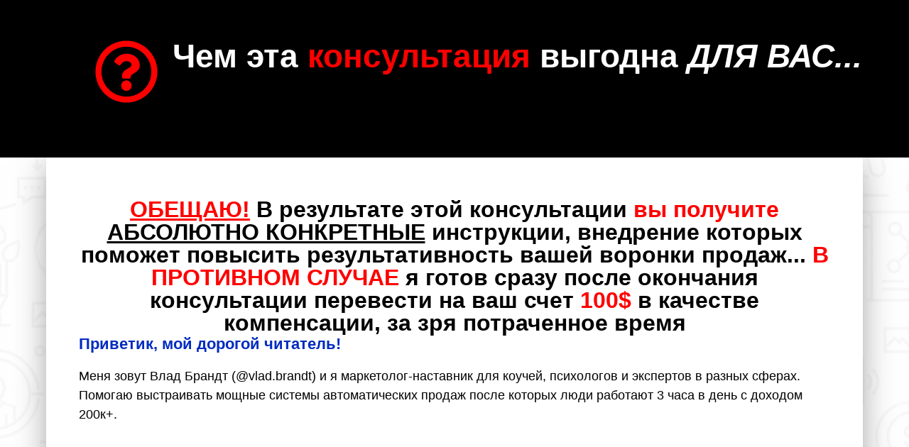

--- FILE ---
content_type: text/html; charset=UTF-8
request_url: https://tacenko.com/elementor-lending-4956/
body_size: 79879
content:
<!DOCTYPE html><html lang="ru-RU"><head><script data-no-optimize="1">var litespeed_docref=sessionStorage.getItem("litespeed_docref");litespeed_docref&&(Object.defineProperty(document,"referrer",{get:function(){return litespeed_docref}}),sessionStorage.removeItem("litespeed_docref"));</script> <meta charset="UTF-8"><meta name='robots' content='index, follow, max-image-preview:large, max-snippet:-1, max-video-preview:-1' /><title>Elementor Лендинг #4956 - Роман Таценко</title><link rel="canonical" href="https://tacenko.com/elementor-lending-4956/" /><meta property="og:locale" content="ru_RU" /><meta property="og:type" content="article" /><meta property="og:title" content="Elementor Лендинг #4956 - Роман Таценко" /><meta property="og:description" content="Чем эта консультация выгодна ДЛЯ ВАС&#8230; ОБЕЩАЮ! В результате этой консультации вы получите АБСОЛЮТНО КОНКРЕТНЫЕ инструкции, внедрение которых поможет повысить результативность вашей воронки продаж&#8230; В ПРОТИВНОМ СЛУЧАЕ я готов сразу после окончания консультации перевести на ваш счет 100$ в качестве компенсации, за зря потраченное время Приветик, мой дорогой читатель! Меня зовут Влад Брандт (@vlad.brandt) и..." /><meta property="og:url" content="https://tacenko.com/elementor-lending-4956/" /><meta property="og:site_name" content="Роман Таценко" /><meta property="article:modified_time" content="2023-04-23T03:11:53+00:00" /><meta property="og:image" content="https://img1.teletype.in/files/43/7b/437b4434-e63b-4bbf-ba07-189e8673ad24.jpeg" /><meta name="twitter:card" content="summary_large_image" /> <script type="application/ld+json" class="yoast-schema-graph">{"@context":"https://schema.org","@graph":[{"@type":"WebPage","@id":"https://tacenko.com/elementor-lending-4956/","url":"https://tacenko.com/elementor-lending-4956/","name":"Elementor Лендинг #4956 - Роман Таценко","isPartOf":{"@id":"https://tacenko.com/#website"},"primaryImageOfPage":{"@id":"https://tacenko.com/elementor-lending-4956/#primaryimage"},"image":{"@id":"https://tacenko.com/elementor-lending-4956/#primaryimage"},"thumbnailUrl":"https://img1.teletype.in/files/43/7b/437b4434-e63b-4bbf-ba07-189e8673ad24.jpeg","datePublished":"2023-04-07T05:04:33+00:00","dateModified":"2023-04-23T03:11:53+00:00","breadcrumb":{"@id":"https://tacenko.com/elementor-lending-4956/#breadcrumb"},"inLanguage":"ru-RU","potentialAction":[{"@type":"ReadAction","target":["https://tacenko.com/elementor-lending-4956/"]}]},{"@type":"ImageObject","inLanguage":"ru-RU","@id":"https://tacenko.com/elementor-lending-4956/#primaryimage","url":"https://img1.teletype.in/files/43/7b/437b4434-e63b-4bbf-ba07-189e8673ad24.jpeg","contentUrl":"https://img1.teletype.in/files/43/7b/437b4434-e63b-4bbf-ba07-189e8673ad24.jpeg"},{"@type":"BreadcrumbList","@id":"https://tacenko.com/elementor-lending-4956/#breadcrumb","itemListElement":[{"@type":"ListItem","position":1,"name":"Главная страница","item":"https://tacenko.com/"},{"@type":"ListItem","position":2,"name":"Elementor Лендинг #4956"}]},{"@type":"WebSite","@id":"https://tacenko.com/#website","url":"https://tacenko.com/","name":"Роман Таценко","description":"","publisher":{"@id":"https://tacenko.com/#/schema/person/0ce3aa8f43e8bedcbe36e377f15bc29f"},"potentialAction":[{"@type":"SearchAction","target":{"@type":"EntryPoint","urlTemplate":"https://tacenko.com/?s={search_term_string}"},"query-input":{"@type":"PropertyValueSpecification","valueRequired":true,"valueName":"search_term_string"}}],"inLanguage":"ru-RU"},{"@type":["Person","Organization"],"@id":"https://tacenko.com/#/schema/person/0ce3aa8f43e8bedcbe36e377f15bc29f","name":"Роман Таценко","image":{"@type":"ImageObject","inLanguage":"ru-RU","@id":"https://tacenko.com/#/schema/person/image/","url":"http://tacenko.com/wp-content/uploads/cropped-590_oooo.plus_-1-1.png","contentUrl":"http://tacenko.com/wp-content/uploads/cropped-590_oooo.plus_-1-1.png","width":512,"height":512,"caption":"Роман Таценко"},"logo":{"@id":"https://tacenko.com/#/schema/person/image/"},"sameAs":["user"]}]}</script> <link rel="alternate" type="application/rss+xml" title="Роман Таценко &raquo; Лента" href="https://tacenko.com/feed/" /><link rel="alternate" type="application/rss+xml" title="Роман Таценко &raquo; Лента комментариев" href="https://tacenko.com/comments/feed/" /> <script type="litespeed/javascript">document.documentElement.classList.remove('no-js')</script> <link rel="alternate" type="application/rss+xml" title="Роман Таценко &raquo; Лента комментариев к &laquo;Elementor Лендинг #4956&raquo;" href="https://tacenko.com/elementor-lending-4956/feed/" /><link rel="alternate" title="oEmbed (JSON)" type="application/json+oembed" href="https://tacenko.com/wp-json/oembed/1.0/embed?url=https%3A%2F%2Ftacenko.com%2Felementor-lending-4956%2F" /><link rel="alternate" title="oEmbed (XML)" type="text/xml+oembed" href="https://tacenko.com/wp-json/oembed/1.0/embed?url=https%3A%2F%2Ftacenko.com%2Felementor-lending-4956%2F&#038;format=xml" /><style id='wp-img-auto-sizes-contain-inline-css'>img:is([sizes=auto i],[sizes^="auto," i]){contain-intrinsic-size:3000px 1500px}
/*# sourceURL=wp-img-auto-sizes-contain-inline-css */</style><style id="litespeed-ccss">ul{box-sizing:border-box}:root{--wp--preset--font-size--normal:16px;--wp--preset--font-size--huge:42px}.screen-reader-text{clip:rect(1px,1px,1px,1px);word-wrap:normal!important;border:0;-webkit-clip-path:inset(50%);clip-path:inset(50%);height:1px;margin:-1px;overflow:hidden;padding:0;position:absolute;width:1px}.screen-reader-text{clip:rect(1px,1px,1px,1px);word-wrap:normal!important;border:0;-webkit-clip-path:inset(50%);clip-path:inset(50%);height:1px;margin:-1px;overflow:hidden;overflow-wrap:normal!important;padding:0;position:absolute!important;width:1px}body{--wp--preset--color--black:#000;--wp--preset--color--cyan-bluish-gray:#abb8c3;--wp--preset--color--white:#fff;--wp--preset--color--pale-pink:#f78da7;--wp--preset--color--vivid-red:#cf2e2e;--wp--preset--color--luminous-vivid-orange:#ff6900;--wp--preset--color--luminous-vivid-amber:#fcb900;--wp--preset--color--light-green-cyan:#7bdcb5;--wp--preset--color--vivid-green-cyan:#00d084;--wp--preset--color--pale-cyan-blue:#8ed1fc;--wp--preset--color--vivid-cyan-blue:#0693e3;--wp--preset--color--vivid-purple:#9b51e0;--wp--preset--color--theme-palette-1:#002bc0;--wp--preset--color--theme-palette-2:#0e94ff;--wp--preset--color--theme-palette-3:#170953;--wp--preset--color--theme-palette-4:#2e2e2e;--wp--preset--color--theme-palette-5:#57575d;--wp--preset--color--theme-palette-6:#636363;--wp--preset--color--theme-palette-7:#e1ebee;--wp--preset--color--theme-palette-8:#eff7fb;--wp--preset--color--theme-palette-9:#fff;--wp--preset--gradient--vivid-cyan-blue-to-vivid-purple:linear-gradient(135deg,rgba(6,147,227,1) 0%,#9b51e0 100%);--wp--preset--gradient--light-green-cyan-to-vivid-green-cyan:linear-gradient(135deg,#7adcb4 0%,#00d082 100%);--wp--preset--gradient--luminous-vivid-amber-to-luminous-vivid-orange:linear-gradient(135deg,rgba(252,185,0,1) 0%,rgba(255,105,0,1) 100%);--wp--preset--gradient--luminous-vivid-orange-to-vivid-red:linear-gradient(135deg,rgba(255,105,0,1) 0%,#cf2e2e 100%);--wp--preset--gradient--very-light-gray-to-cyan-bluish-gray:linear-gradient(135deg,#eee 0%,#a9b8c3 100%);--wp--preset--gradient--cool-to-warm-spectrum:linear-gradient(135deg,#4aeadc 0%,#9778d1 20%,#cf2aba 40%,#ee2c82 60%,#fb6962 80%,#fef84c 100%);--wp--preset--gradient--blush-light-purple:linear-gradient(135deg,#ffceec 0%,#9896f0 100%);--wp--preset--gradient--blush-bordeaux:linear-gradient(135deg,#fecda5 0%,#fe2d2d 50%,#6b003e 100%);--wp--preset--gradient--luminous-dusk:linear-gradient(135deg,#ffcb70 0%,#c751c0 50%,#4158d0 100%);--wp--preset--gradient--pale-ocean:linear-gradient(135deg,#fff5cb 0%,#b6e3d4 50%,#33a7b5 100%);--wp--preset--gradient--electric-grass:linear-gradient(135deg,#caf880 0%,#71ce7e 100%);--wp--preset--gradient--midnight:linear-gradient(135deg,#020381 0%,#2874fc 100%);--wp--preset--duotone--dark-grayscale:url('#wp-duotone-dark-grayscale');--wp--preset--duotone--grayscale:url('#wp-duotone-grayscale');--wp--preset--duotone--purple-yellow:url('#wp-duotone-purple-yellow');--wp--preset--duotone--blue-red:url('#wp-duotone-blue-red');--wp--preset--duotone--midnight:url('#wp-duotone-midnight');--wp--preset--duotone--magenta-yellow:url('#wp-duotone-magenta-yellow');--wp--preset--duotone--purple-green:url('#wp-duotone-purple-green');--wp--preset--duotone--blue-orange:url('#wp-duotone-blue-orange');--wp--preset--font-size--small:14px;--wp--preset--font-size--medium:24px;--wp--preset--font-size--large:32px;--wp--preset--font-size--x-large:42px;--wp--preset--font-size--larger:40px;--wp--preset--spacing--20:.44rem;--wp--preset--spacing--30:.67rem;--wp--preset--spacing--40:1rem;--wp--preset--spacing--50:1.5rem;--wp--preset--spacing--60:2.25rem;--wp--preset--spacing--70:3.38rem;--wp--preset--spacing--80:5.06rem;--wp--preset--shadow--natural:6px 6px 9px rgba(0,0,0,.2);--wp--preset--shadow--deep:12px 12px 50px rgba(0,0,0,.4);--wp--preset--shadow--sharp:6px 6px 0px rgba(0,0,0,.2);--wp--preset--shadow--outlined:6px 6px 0px -3px rgba(255,255,255,1),6px 6px rgba(0,0,0,1);--wp--preset--shadow--crisp:6px 6px 0px rgba(0,0,0,1)}html{line-height:1.15;-webkit-text-size-adjust:100%}body{margin:0}main{display:block;min-width:0}a{background-color:transparent}b{font-weight:700}img{border-style:none}button{font-size:100%;margin:0}button{overflow:visible}button{text-transform:none}button{-webkit-appearance:button}button::-moz-focus-inner{border-style:none;padding:0}button:-moz-focusring{outline:1px dotted ButtonText}::-webkit-file-upload-button{-webkit-appearance:button;font:inherit}:root{--global-gray-400:#cbd5e0;--global-gray-500:#a0aec0;--global-xs-spacing:1em;--global-sm-spacing:1.5rem;--global-md-spacing:2rem;--global-lg-spacing:2.5em;--global-xl-spacing:3.5em;--global-xxl-spacing:5rem;--global-edge-spacing:1.5rem;--global-boxed-spacing:2rem}h2{padding:0;margin:0}i{font-style:italic}html{box-sizing:border-box}*,*:before,*:after{box-sizing:inherit}ul{margin:0 0 1.5em 1.5em;padding:0}ul{list-style:disc}img{display:block;height:auto;max-width:100%}a{color:var(--global-palette-highlight)}.screen-reader-text{clip:rect(1px,1px,1px,1px);position:absolute!important;height:1px;width:1px;overflow:hidden;word-wrap:normal!important}::-webkit-input-placeholder{color:var(--global-palette6)}::-moz-placeholder{color:var(--global-palette6);opacity:1}::placeholder{color:var(--global-palette6)}button,.button{border-radius:3px;background:var(--global-palette-btn-bg);color:var(--global-palette-btn);padding:.4em 1em;border:0;line-height:1.6;display:inline-block;font-family:inherit;text-decoration:none;box-shadow:0px 0px 0px -7px rgba(0,0,0,0)}button:visited,.button:visited{background:var(--global-palette-btn-bg);color:var(--global-palette-btn)}.elementor-button-wrapper .elementor-button{background-color:var(--global-palette-btn-bg);color:var(--global-palette-btn)}.kadence-svg-iconset{display:inline-flex;align-self:center}.kadence-svg-iconset svg{height:1em;width:1em}.kt-clear{*zoom:1}.kt-clear:before,.kt-clear:after{content:' ';display:table}.kt-clear:after{clear:both}.content-area{margin:var(--global-xxl-spacing) 0}.entry-content{word-break:break-word}.content-width-fullwidth .content-container.site-container{max-width:none;padding:0}.content-width-fullwidth .content-area,.content-vertical-padding-hide .content-area{margin-top:0;margin-bottom:0}.site-container{margin:0 auto;padding:0 var(--global-content-edge-padding)}.content-bg{background:#fff}.content-style-unboxed .entry:not(.loop-entry)>.entry-content-wrap{padding:0}.content-style-unboxed .content-bg:not(.loop-entry){background:0 0}.content-style-unboxed .entry:not(.loop-entry){box-shadow:none;border-radius:0}#wrapper{overflow:hidden;overflow:clip}body.footer-on-bottom #wrapper{min-height:100vh;display:flex;flex-direction:column}body.footer-on-bottom #inner-wrap{flex:1 0 auto}:root{--global-palette1:#002bc0;--global-palette2:#0e94ff;--global-palette3:#170953;--global-palette4:#2e2e2e;--global-palette5:#57575d;--global-palette6:#636363;--global-palette7:#e1ebee;--global-palette8:#eff7fb;--global-palette9:#fff;--global-palette9rgb:255,255,255;--global-palette-highlight:var(--global-palette1);--global-palette-highlight-alt:var(--global-palette2);--global-palette-highlight-alt2:var(--global-palette9);--global-palette-btn-bg:var(--global-palette1);--global-palette-btn-bg-hover:var(--global-palette2);--global-palette-btn:var(--global-palette9);--global-palette-btn-hover:var(--global-palette9);--global-body-font-family:Montserrat,sans-serif;--global-heading-font-family:Montserrat,sans-serif;--global-primary-nav-font-family:inherit;--global-fallback-font:sans-serif;--global-display-fallback-font:sans-serif;--global-content-width:1290px;--global-content-narrow-width:842px;--global-content-edge-padding:1.5rem;--global-calc-content-width:calc(1290px - var(--global-content-edge-padding) - var(--global-content-edge-padding))}.wp-site-blocks{--global-vw:calc(100vw - (.5*var(--scrollbar-offset)))}:root body.kadence-elementor-colors{--e-global-color-kadence1:var(--global-palette1);--e-global-color-kadence2:var(--global-palette2);--e-global-color-kadence3:var(--global-palette3);--e-global-color-kadence4:var(--global-palette4);--e-global-color-kadence5:var(--global-palette5);--e-global-color-kadence6:var(--global-palette6);--e-global-color-kadence7:var(--global-palette7);--e-global-color-kadence8:var(--global-palette8);--e-global-color-kadence9:var(--global-palette9)}body{background:var(--global-palette9)}body{font-style:normal;font-weight:400;font-size:18px;line-height:1.5;font-family:var(--global-body-font-family);color:#000}.content-bg,body.content-style-unboxed .site{background:var(--global-palette9)}@media all and (max-width:767px){body{font-size:16px}}h2{font-family:var(--global-heading-font-family)}h2{font-style:normal;font-weight:700;font-size:24px;line-height:1;font-family:Montserrat,sans-serif;color:var(--global-palette1)}@media all and (max-width:767px){h2{font-size:22px}}.site-container{max-width:var(--global-content-width)}.content-area{margin-top:5rem;margin-bottom:5rem}@media all and (max-width:1024px){.content-area{margin-top:3rem;margin-bottom:3rem}}@media all and (max-width:767px){.content-area{margin-top:2rem;margin-bottom:2rem}}.entry-content-wrap{padding:2rem}@media all and (max-width:1024px){.entry-content-wrap{padding:2rem}}@media all and (max-width:767px){.entry-content-wrap{padding:1.5rem}}.entry.single-entry{box-shadow:0px 15px 15px -10px rgba(0,0,0,.05)}button,.button,.elementor-button-wrapper .elementor-button{box-shadow:0px 0px 0px -7px rgba(0,0,0,0)}.site-branding{padding:0}#masthead{background:#fff}.site-main-header-inner-wrap{min-height:80px}.header-navigation[class*=header-navigation-style-underline] .header-menu-container.primary-menu-container>ul>li>a:after{width:calc(100% - 1em)}.main-navigation .primary-menu-container>ul>li.menu-item>a{padding-left:calc(1em/2);padding-right:calc(1em/2);padding-top:.6em;padding-bottom:.6em;color:var(--global-palette1);background:rgba(255,255,255,0)}.mobile-toggle-open-container .menu-toggle-open{color:var(--global-palette5);padding:.4em .6em;font-size:14px}.mobile-toggle-open-container .menu-toggle-open .menu-toggle-icon{font-size:20px}.mobile-navigation ul li{font-size:14px}.mobile-navigation ul li a{padding-top:1em;padding-bottom:1em}.mobile-navigation ul li>a{background:rgba(43,108,176,0);color:#fff}.mobile-navigation ul li:not(.menu-item-has-children) a{border-bottom:1px solid rgba(255,255,255,.1)}#mobile-drawer .drawer-inner{background:var(--global-palette1)}@media all and (max-width:767px){#mobile-drawer .drawer-inner{background:linear-gradient(115deg,rgba(6,147,227,1) 0%,#9b51e0 91%)}}#mobile-drawer .drawer-header .drawer-toggle{padding:.6em .15em;font-size:20px}#mobile-drawer .drawer-header .drawer-toggle{color:#fff}#main-header .header-button{border-radius:50px;border:2px none transparent;box-shadow:0px 0px 0px -7px rgba(0,0,0,0)}.site-branding{max-height:inherit}.site-branding a.brand{display:flex;flex-direction:row;align-items:center;text-decoration:none;color:inherit;max-height:inherit}.header-navigation[class*=header-navigation-style-underline] .header-menu-container>ul>li>a{position:relative}.header-navigation[class*=header-navigation-style-underline] .header-menu-container>ul>li>a:after{content:'';width:100%;position:absolute;bottom:0;height:2px;right:50%;background:currentColor;-webkit-transform:scale(0,0) translate(-50%,0);transform:scale(0,0) translate(-50%,0)}.header-navigation,.header-menu-container{display:flex}.header-navigation li.menu-item>a{display:block;width:100%;text-decoration:none;color:var(--global-palette4);-webkit-transform:translate3d(0,0,0);transform:translate3d(0,0,0)}.header-navigation ul li.menu-item>a{padding:.6em .5em}.header-navigation .menu{display:flex;flex-wrap:wrap;justify-content:center;align-items:center;list-style:none;margin:0;padding:0}.menu-toggle-open{display:flex;background:0 0;align-items:center;box-shadow:none}.menu-toggle-open .menu-toggle-label{padding-right:5px}.menu-toggle-open .menu-toggle-icon{display:flex}.menu-toggle-open.menu-toggle-style-default{border:0}.wp-site-blocks .menu-toggle-open{box-shadow:none}.mobile-navigation{width:100%}.mobile-navigation a{display:block;width:100%;text-decoration:none;padding:.6em .5em}.mobile-navigation ul{display:block;list-style:none;margin:0;padding:0}.popup-drawer{position:fixed;display:none;top:0;bottom:0;left:-99999rem;right:99999rem;z-index:100000}.popup-drawer .drawer-overlay{background-color:rgba(0,0,0,.4);position:fixed;top:0;right:0;bottom:0;left:0;opacity:0}.popup-drawer .drawer-inner{width:100%;-webkit-transform:translateX(100%);transform:translateX(100%);max-width:90%;right:0;top:0;overflow:auto;background:#090c10;color:#fff;bottom:0;opacity:0;position:fixed;box-shadow:0 0 2rem 0 rgba(0,0,0,.1);display:flex;flex-direction:column}.popup-drawer .drawer-header{padding:0 1.5em;display:flex;justify-content:flex-end;min-height:calc(1.2em + 24px)}.popup-drawer .drawer-header .drawer-toggle{background:0 0;border:0;font-size:24px;line-height:1;padding:.6em .15em;color:inherit;display:flex;box-shadow:none;border-radius:0}.popup-drawer .drawer-content{padding:0 1.5em 1.5em}.popup-drawer .drawer-header .drawer-toggle{width:1em;position:relative;height:1em;box-sizing:content-box;font-size:24px}.drawer-toggle .toggle-close-bar{width:.75em;height:.08em;background:currentColor;-webkit-transform-origin:center center;transform-origin:center center;position:absolute;margin-top:-.04em;opacity:0;border-radius:.08em;left:50%;margin-left:-.375em;top:50%;-webkit-transform:rotate(45deg) translateX(-50%);transform:rotate(45deg) translateX(-50%)}.drawer-toggle .toggle-close-bar:last-child{-webkit-transform:rotate(-45deg) translateX(50%);transform:rotate(-45deg) translateX(50%)}#main-header{display:none}#masthead{position:relative;z-index:11}@media screen and (min-width:1025px){#main-header{display:block}#mobile-header{display:none}}.site-header-row{display:grid;grid-template-columns:auto auto}.site-header-row.site-header-row-center-column{grid-template-columns:1fr auto 1fr}.site-header-section{display:flex;max-height:inherit}.site-header-item{display:flex;align-items:center;margin-right:10px;max-height:inherit}.site-header-section>.site-header-item:last-child{margin-right:0}.drawer-content .site-header-item{margin-right:0;margin-bottom:10px}.drawer-content .site-header-item:last-child{margin-bottom:0}.site-header-section-right{justify-content:flex-end}.site-header-section-center{justify-content:center}.site-header-section-left-center{flex-grow:1;justify-content:flex-end}.site-header-section-right-center{flex-grow:1;justify-content:flex-start}.popup-drawer-layout-fullwidth .drawer-inner{max-width:none;background:rgba(9,12,16,.97)}.kadence-sticky-header{position:relative;z-index:1}#mobile-drawer{z-index:99999}.entry{box-shadow:0px 15px 25px -10px rgba(0,0,0,.05);border-radius:.25rem}.content-wrap{position:relative}.single-content{margin:var(--global-md-spacing) 0 0}.single-content p{margin-top:0;margin-bottom:var(--global-md-spacing)}.single-content h2{margin:1.5em 0 .5em}.single-content h2:first-child{margin-top:0}.single-content h2:last-child{margin-bottom:0}.single-content h2.elementor-heading-title{margin-bottom:.5em}.entry-content:after{display:table;clear:both;content:''}.content-title-style-hide .entry-content{margin:0}.elementor-screen-only,.screen-reader-text{position:absolute;top:-10000em;width:1px;height:1px;margin:-1px;padding:0;overflow:hidden;clip:rect(0,0,0,0);border:0}.elementor *,.elementor :after,.elementor :before{box-sizing:border-box}.elementor a{box-shadow:none;text-decoration:none}.elementor img{height:auto;max-width:100%;border:none;border-radius:0;box-shadow:none}.elementor-element{--flex-direction:initial;--flex-wrap:initial;--justify-content:initial;--align-items:initial;--align-content:initial;--gap:initial;--flex-basis:initial;--flex-grow:initial;--flex-shrink:initial;--order:initial;--align-self:initial;flex-basis:var(--flex-basis);flex-grow:var(--flex-grow);flex-shrink:var(--flex-shrink);order:var(--order);align-self:var(--align-self)}.elementor-align-center{text-align:center}.elementor-align-center .elementor-button{width:auto}.elementor-custom-embed-play{position:absolute;top:50%;left:50%;transform:translate(-50%,-50%)}.elementor-custom-embed-play svg{height:100px;width:100px;fill:#fff;filter:drop-shadow(1px 0 6px rgba(0,0,0,.3))}.elementor-custom-embed-play svg{opacity:.8}:root{--page-title-display:block}.elementor-widget{position:relative}.elementor-widget:not(:last-child){margin-bottom:20px}.e-con{--border-radius:0;--display:flex;--flex-direction:column;--flex-basis:auto;--flex-grow:0;--flex-shrink:1;--container-widget-width:100%;--container-widget-height:initial;--container-widget-flex-grow:0;--container-widget-align-self:initial;--content-width:Min(100%,var(--container-max-width,1140px));--width:100%;--min-height:initial;--height:auto;--text-align:initial;--margin-top:0;--margin-right:0;--margin-bottom:0;--margin-left:0;--padding-top:var(--container-default-padding-top,10px);--padding-right:var(--container-default-padding-right,10px);--padding-bottom:var(--container-default-padding-bottom,10px);--padding-left:var(--container-default-padding-left,10px);--position:relative;--z-index:revert;--overflow:visible;--gap:var(--widgets-spacing,20px);--overlay-mix-blend-mode:initial;--overlay-opacity:1;position:var(--position);flex:var(--flex-grow) var(--flex-shrink) var(--flex-basis);width:var(--width);min-width:0;min-height:var(--min-height);height:var(--height);border-radius:var(--border-radius);margin:var(--margin-top) var(--margin-right) var(--margin-bottom) var(--margin-left);padding-left:var(--padding-left);padding-right:var(--padding-right);z-index:var(--z-index);overflow:var(--overflow)}.e-con-full,.e-con>.e-con-inner{flex-direction:var(--flex-direction);text-align:var(--text-align);padding-top:var(--padding-top);padding-bottom:var(--padding-bottom)}.e-con,.e-con>.e-con-inner{display:var(--display)}.e-con-boxed{flex-direction:column;text-align:initial;flex-wrap:nowrap;justify-content:normal;align-items:normal;align-content:normal;gap:initial}.e-con>.e-con-inner{flex-wrap:var(--flex-wrap);justify-content:var(--justify-content);align-items:var(--align-items);align-content:var(--align-content);gap:var(--gap);width:100%;max-width:var(--content-width);margin:0 auto;padding-inline:0;height:100%;flex-basis:auto;flex-grow:1;flex-shrink:1;align-self:auto}.e-con .elementor-widget.elementor-widget{margin-bottom:0}.e-con:before{content:var(--background-overlay);display:block;position:absolute;width:100%;height:100%;left:0;top:0;mix-blend-mode:var(--overlay-mix-blend-mode);opacity:var(--overlay-opacity);border-radius:var(--border-radius)}.e-con .elementor-widget{min-width:0}.e-con .elementor-widget-video{width:100%}.e-con>.elementor-widget>.elementor-widget-container{height:100%}.elementor.elementor .e-con>.elementor-widget{max-width:100%}@media (max-width:767px){.e-con{--width:100%;--flex-wrap:wrap}}.elementor-button{display:inline-block;line-height:1;background-color:#69727d;font-size:15px;padding:12px 24px;border-radius:3px;color:#fff;fill:#fff;text-align:center}.elementor-button:visited{color:#fff}.elementor-button-content-wrapper{display:flex;justify-content:center}.elementor-button-text{flex-grow:1;order:10;display:inline-block}.elementor-button span{text-decoration:inherit}.elementor-element{--swiper-theme-color:#000;--swiper-navigation-size:44px;--swiper-pagination-bullet-size:6px;--swiper-pagination-bullet-horizontal-gap:6px}.elementor-kit-1513{--e-global-color-primary:#1255cc;--e-global-color-secondary:#54595f;--e-global-color-text:#7a7a7a;--e-global-color-accent:#0cb61b;--e-global-color-kadence1:#002bc0;--e-global-color-kadence2:#0e94ff;--e-global-color-kadence3:#170953;--e-global-color-kadence4:#2e2e2e;--e-global-color-kadence5:#57575d;--e-global-color-kadence6:#636363;--e-global-color-kadence7:#e1ebee;--e-global-color-kadence8:#eff7fb;--e-global-color-kadence9:#fff;--e-global-color-1c2bf42:#000;--e-global-typography-primary-font-family:"Montserrat";--e-global-typography-primary-font-weight:700;--e-global-typography-secondary-font-family:"Montserrat";--e-global-typography-secondary-font-weight:600;--e-global-typography-text-font-family:"Montserrat";--e-global-typography-text-font-weight:400;--e-global-typography-accent-font-family:"Roboto";--e-global-typography-accent-font-weight:500;--e-global-typography-69bf378-font-family:"Montserrat";--e-global-typography-2a8edf7-font-family:"Montserrat";--e-global-typography-2a8edf7-font-size:59px;--e-global-typography-2a8edf7-font-weight:900;--e-global-typography-8b8f0b1-font-family:"Montserrat";--e-global-typography-8b8f0b1-font-size:16px;--e-global-typography-aa18bf2-font-family:"Montserrat";--e-global-typography-aa18bf2-font-size:16px}.elementor-kit-1513 h2{font-family:var(--e-global-typography-secondary-font-family),Sans-serif;font-weight:var(--e-global-typography-secondary-font-weight)}.e-con{--container-max-width:1242px}.elementor-widget:not(:last-child){margin-bottom:20px}.elementor-element{--widgets-spacing:20px}@media (max-width:1024px){.e-con{--container-max-width:700px}}@media (max-width:767px){.elementor-kit-1513{--e-global-typography-primary-font-size:30px;--e-global-typography-secondary-font-size:20px;--e-global-typography-text-font-size:12px;--e-global-typography-2a8edf7-font-size:30px;--e-global-typography-8b8f0b1-font-size:14px;--e-global-typography-aa18bf2-font-size:14px}.e-con{--container-max-width:767px}}.elementor-4665 .elementor-element.elementor-element-83c6355{--flex-direction:row;--container-widget-width:calc((1 - var(--container-widget-flex-grow))*100%);--container-widget-height:100%;--container-widget-flex-grow:1;--container-widget-align-self:stretch;--align-items:stretch;--gap:10px;--overlay-opacity:.95;--margin-top:0px;--margin-right:0px;--margin-bottom:0px;--margin-left:0px;--padding-top:0px;--padding-right:0px;--padding-bottom:0px;--padding-left:0px;--z-index:0}.elementor-4665 .elementor-element.elementor-element-83c6355:not(.elementor-motion-effects-element-type-background){background-color:#fff;background-image:var(--e-bg-lazyload-loaded);--e-bg-lazyload:url("http://tacenko.com/wp-content/uploads/istockphoto-1206200521-1024x1024-1-1-1.jpg")}.elementor-4665 .elementor-element.elementor-element-83c6355:before{--background-overlay:'';background-color:#fff}.elementor-4665 .elementor-element.elementor-element-6e57d53:not(.elementor-motion-effects-element-type-background){background-color:#fff}.elementor-4665 .elementor-element.elementor-element-6e57d53{box-shadow:0px 0px 54px -3px rgba(0,0,0,.28);--margin-top:0%;--margin-right:0%;--margin-bottom:5%;--margin-left:0%;--padding-top:15px;--padding-right:25px;--padding-bottom:50px;--padding-left:25px;--z-index:0}.elementor-4665 .elementor-element.elementor-element-b962a0a{--divider-border-style:solid;--divider-color:#000;--divider-border-width:2.5px;--divider-element-spacing:10px}.elementor-4665 .elementor-element.elementor-element-b962a0a .elementor-divider-separator{width:90%;margin:0 auto;margin-center:0}.elementor-4665 .elementor-element.elementor-element-b962a0a .elementor-divider{text-align:center;padding-top:2px;padding-bottom:2px}.elementor-4665 .elementor-element.elementor-element-b962a0a .elementor-divider__text{font-family:"Montserrat",Sans-serif;font-size:1.6rem;font-weight:900}.elementor-4665 .elementor-element.elementor-element-8d76fab{text-align:center}.elementor-4665 .elementor-element.elementor-element-8d76fab .elementor-heading-title{color:#000;font-family:"Montserrat",Sans-serif;font-size:2rem;font-weight:900}.elementor-4665 .elementor-element.elementor-element-470440e .elementor-button{font-family:"Montserrat",Sans-serif;font-size:1.9rem;font-weight:900;border-radius:0}.elementor-4665 .elementor-element.elementor-element-470440e>.elementor-widget-container{margin:-1% 0 0}.elementor-4665 .elementor-element.elementor-element-1bcfada{text-align:center}.elementor-4665 .elementor-element.elementor-element-1bcfada .elementor-heading-title{color:#000;font-family:"Montserrat",Sans-serif;font-size:2.6rem;font-weight:900}.elementor-4665 .elementor-element.elementor-element-1bcfada>.elementor-widget-container{margin:-1% 0 0}.elementor-4665 .elementor-element.elementor-element-d96c4d0{text-align:center}.elementor-4665 .elementor-element.elementor-element-d96c4d0 .elementor-heading-title{color:#000;font-family:"Montserrat",Sans-serif;font-size:1.6rem;font-weight:600}.elementor-4665 .elementor-element.elementor-element-d96c4d0>.elementor-widget-container{margin:-1% 0 0}.elementor-4665 .elementor-element.elementor-element-7a3bc77 .elementor-button{font-family:"Montserrat",Sans-serif;font-size:1.9rem;font-weight:900;border-radius:0}.elementor-4665 .elementor-element.elementor-element-7a3bc77>.elementor-widget-container{margin:5% 0 0}.elementor-4665 .elementor-element.elementor-element-9996d87 .elementor-wrapper{aspect-ratio:16/9}.elementor-4665 .elementor-element.elementor-element-9996d87>.elementor-widget-container{border-style:double;border-width:10px;border-color:var(--e-global-color-primary)}.elementor-4665 .elementor-element.elementor-element-10cd8de .elementor-button{font-family:"Montserrat",Sans-serif;font-size:1.9rem;font-weight:900;border-radius:0}.elementor-4665 .elementor-element.elementor-element-10cd8de>.elementor-widget-container{margin:3% 0}.elementor-4665 .elementor-element.elementor-element-c1534e9{column-gap:0}.elementor-4665 .elementor-element.elementor-element-9a5edc9{text-align:center}:root{--page-title-display:none}body.elementor-page-4665:not(.elementor-motion-effects-element-type-background){background-color:#fdfefe}@media (max-width:767px){.elementor-4665 .elementor-element.elementor-element-b962a0a .elementor-divider-separator{width:100%}.elementor-4665 .elementor-element.elementor-element-b962a0a .elementor-divider__text{font-size:3.8vw}.elementor-4665 .elementor-element.elementor-element-b962a0a>.elementor-widget-container{margin:1% 0 0}.elementor-4665 .elementor-element.elementor-element-8d76fab .elementor-heading-title{font-size:5vw}.elementor-4665 .elementor-element.elementor-element-470440e .elementor-button{font-size:5.9vw}.elementor-4665 .elementor-element.elementor-element-470440e>.elementor-widget-container{margin:-4% 0 0}.elementor-4665 .elementor-element.elementor-element-1bcfada .elementor-heading-title{font-size:5.4vw}.elementor-4665 .elementor-element.elementor-element-1bcfada>.elementor-widget-container{margin:-3% 0 0}.elementor-4665 .elementor-element.elementor-element-d96c4d0 .elementor-heading-title{font-size:3.8vw}.elementor-4665 .elementor-element.elementor-element-7a3bc77 .elementor-button{font-size:5.9vw}.elementor-4665 .elementor-element.elementor-element-7a3bc77>.elementor-widget-container{margin:3% 0 0}.elementor-4665 .elementor-element.elementor-element-10cd8de .elementor-button{font-size:5.9vw}.elementor-4665 .elementor-element.elementor-element-10cd8de>.elementor-widget-container{margin:0}body.elementor-page-4665{margin:0;padding:0}}:root{--swiper-theme-color:#007aff}:root{--swiper-navigation-size:44px}:root{--global-kb-font-size-sm:clamp(.8rem,.73rem + .217vw,.9rem);--global-kb-font-size-md:clamp(1.1rem,.995rem + .326vw,1.25rem);--global-kb-font-size-lg:clamp(1.75rem,1.576rem + .543vw,2rem);--global-kb-font-size-xl:clamp(2.25rem,1.728rem + 1.63vw,3rem);--global-kb-font-size-xxl:clamp(2.5rem,1.456rem + 3.26vw,4rem);--global-kb-font-size-xxxl:clamp(2.75rem,.489rem + 7.065vw,6rem)}.elementor-widget-divider{--divider-border-style:none;--divider-border-width:1px;--divider-color:#0c0d0e;--divider-icon-size:20px;--divider-element-spacing:10px;--divider-pattern-height:24px;--divider-pattern-size:20px;--divider-pattern-url:none;--divider-pattern-repeat:repeat-x}.elementor-widget-divider .elementor-divider{display:flex}.elementor-widget-divider .elementor-divider__text{font-size:15px;line-height:1;max-width:95%}.elementor-widget-divider .elementor-divider__element{margin:0 var(--divider-element-spacing);flex-shrink:0}.elementor-widget-divider .elementor-divider-separator{display:flex;margin:0;direction:ltr}.elementor-widget-divider--view-line_text .elementor-divider-separator{align-items:center}.elementor-widget-divider--view-line_text .elementor-divider-separator:after,.elementor-widget-divider--view-line_text .elementor-divider-separator:before{display:block;content:"";border-bottom:0;flex-grow:1;border-top:var(--divider-border-width) var(--divider-border-style) var(--divider-color)}.e-con>.elementor-widget-divider{width:var(--container-widget-width,100%);--flex-grow:var(--container-widget-flex-grow)}.elementor-heading-title{padding:0;margin:0;line-height:1}.elementor-widget-video .elementor-widget-container{overflow:hidden;transform:translateZ(0)}.elementor-widget-video .elementor-open-inline .elementor-custom-embed-image-overlay{position:absolute;top:0;left:0;width:100%;height:100%;background-size:cover;background-position:50%}.elementor-widget-video .elementor-custom-embed-image-overlay{text-align:center}.e-con>.elementor-widget-video{width:var(--container-widget-width);--flex-grow:var(--container-widget-flex-grow)}.elementor-widget-image{text-align:center}.elementor-widget-image img{vertical-align:middle;display:inline-block}</style><link rel="preload" data-asynced="1" data-optimized="2" as="style" onload="this.onload=null;this.rel='stylesheet'" href="https://tacenko.com/wp-content/litespeed/css/46540a1df61eaf01332322a9b0fe9cf8.css?ver=4ab9b" /><script data-optimized="1" type="litespeed/javascript" data-src="https://tacenko.com/wp-content/plugins/litespeed-cache/assets/js/css_async.min.js"></script> <style id='classic-theme-styles-inline-css'>/*! This file is auto-generated */
.wp-block-button__link{color:#fff;background-color:#32373c;border-radius:9999px;box-shadow:none;text-decoration:none;padding:calc(.667em + 2px) calc(1.333em + 2px);font-size:1.125em}.wp-block-file__button{background:#32373c;color:#fff;text-decoration:none}
/*# sourceURL=/wp-includes/css/classic-themes.min.css */</style><style id='woocommerce-inline-inline-css'>.woocommerce form .form-row .required { visibility: visible; }
/*# sourceURL=woocommerce-inline-inline-css */</style><style id='kadence-global-inline-css'>/* Kadence Base CSS */
:root{--global-palette1:#002bc0;--global-palette2:#0e94ff;--global-palette3:#170953;--global-palette4:#2e2e2e;--global-palette5:#57575d;--global-palette6:#636363;--global-palette7:#e1ebee;--global-palette8:#eff7fb;--global-palette9:#ffffff;--global-palette10:oklch(from var(--global-palette1) calc(l + 0.10 * (1 - l)) calc(c * 1.00) calc(h + 180) / 100%);--global-palette11:#13612e;--global-palette12:#1159af;--global-palette13:#b82105;--global-palette14:#f7630c;--global-palette15:#f5a524;--global-palette9rgb:255, 255, 255;--global-palette-highlight:var(--global-palette1);--global-palette-highlight-alt:var(--global-palette2);--global-palette-highlight-alt2:var(--global-palette9);--global-palette-btn-bg:var(--global-palette1);--global-palette-btn-bg-hover:var(--global-palette2);--global-palette-btn:var(--global-palette9);--global-palette-btn-hover:var(--global-palette9);--global-palette-btn-sec-bg:var(--global-palette7);--global-palette-btn-sec-bg-hover:var(--global-palette2);--global-palette-btn-sec:var(--global-palette3);--global-palette-btn-sec-hover:var(--global-palette9);--global-body-font-family:Montserrat, sans-serif;--global-heading-font-family:Montserrat, sans-serif;--global-primary-nav-font-family:inherit;--global-fallback-font:sans-serif;--global-display-fallback-font:sans-serif;--global-content-width:1290px;--global-content-wide-width:calc(1290px + 230px);--global-content-narrow-width:842px;--global-content-edge-padding:1.5rem;--global-content-boxed-padding:2rem;--global-calc-content-width:calc(1290px - var(--global-content-edge-padding) - var(--global-content-edge-padding) );--wp--style--global--content-size:var(--global-calc-content-width);}.wp-site-blocks{--global-vw:calc( 100vw - ( 0.5 * var(--scrollbar-offset)));}:root body.kadence-elementor-colors{--e-global-color-kadence1:var(--global-palette1);--e-global-color-kadence2:var(--global-palette2);--e-global-color-kadence3:var(--global-palette3);--e-global-color-kadence4:var(--global-palette4);--e-global-color-kadence5:var(--global-palette5);--e-global-color-kadence6:var(--global-palette6);--e-global-color-kadence7:var(--global-palette7);--e-global-color-kadence8:var(--global-palette8);--e-global-color-kadence9:var(--global-palette9);--e-global-color-kadence10:var(--global-palette10);--e-global-color-kadence11:var(--global-palette11);--e-global-color-kadence12:var(--global-palette12);--e-global-color-kadence13:var(--global-palette13);--e-global-color-kadence14:var(--global-palette14);--e-global-color-kadence15:var(--global-palette15);}body{background:var(--global-palette9);}body, input, select, optgroup, textarea{font-style:normal;font-weight:normal;font-size:18px;line-height:1.5;font-family:var(--global-body-font-family);color:#000000;}.content-bg, body.content-style-unboxed .site{background:var(--global-palette9);}@media all and (max-width: 767px){body{font-size:16px;}}h1,h2,h3,h4,h5,h6{font-family:var(--global-heading-font-family);}h1{font-style:italic;font-weight:800;font-size:26px;line-height:1;font-family:Montserrat, sans-serif;color:var(--global-palette4);}h2{font-style:normal;font-weight:700;font-size:24px;line-height:1;font-family:Montserrat, sans-serif;color:var(--global-palette1);}h3{font-style:normal;font-weight:700;font-size:22px;line-height:1.3;font-family:Montserrat, sans-serif;color:var(--global-palette1);}h4{font-style:normal;font-weight:700;font-size:21px;line-height:1;font-family:Montserrat, sans-serif;color:var(--global-palette4);}h5{font-style:normal;font-weight:700;font-size:20px;line-height:1.3;font-family:Montserrat, sans-serif;color:var(--global-palette4);}h6{font-style:normal;font-weight:700;font-size:19px;line-height:1.3;font-family:Montserrat, sans-serif;color:var(--global-palette5);}.entry-hero h1{font-style:normal;font-weight:normal;font-family:Montserrat, sans-serif;}.entry-hero .kadence-breadcrumbs, .entry-hero .search-form{font-style:normal;font-weight:normal;font-family:Montserrat, sans-serif;}@media all and (max-width: 767px){h1{font-size:24px;line-height:1;}h2{font-size:22px;}h3{font-size:20px;}h4{font-size:19px;}h5{font-size:18px;}h6{font-size:17px;}}.entry-hero .kadence-breadcrumbs{max-width:1290px;}.site-container, .site-header-row-layout-contained, .site-footer-row-layout-contained, .entry-hero-layout-contained, .comments-area, .alignfull > .wp-block-cover__inner-container, .alignwide > .wp-block-cover__inner-container{max-width:var(--global-content-width);}.content-width-narrow .content-container.site-container, .content-width-narrow .hero-container.site-container{max-width:var(--global-content-narrow-width);}@media all and (min-width: 1520px){.wp-site-blocks .content-container  .alignwide{margin-left:-115px;margin-right:-115px;width:unset;max-width:unset;}}@media all and (min-width: 1102px){.content-width-narrow .wp-site-blocks .content-container .alignwide{margin-left:-130px;margin-right:-130px;width:unset;max-width:unset;}}.content-style-boxed .wp-site-blocks .entry-content .alignwide{margin-left:calc( -1 * var( --global-content-boxed-padding ) );margin-right:calc( -1 * var( --global-content-boxed-padding ) );}.content-area{margin-top:5rem;margin-bottom:5rem;}@media all and (max-width: 1024px){.content-area{margin-top:3rem;margin-bottom:3rem;}}@media all and (max-width: 767px){.content-area{margin-top:2rem;margin-bottom:2rem;}}@media all and (max-width: 1024px){:root{--global-content-boxed-padding:2rem;}}@media all and (max-width: 767px){:root{--global-content-boxed-padding:1.5rem;}}.entry-content-wrap{padding:2rem;}@media all and (max-width: 1024px){.entry-content-wrap{padding:2rem;}}@media all and (max-width: 767px){.entry-content-wrap{padding:1.5rem;}}.entry.single-entry{box-shadow:0px 15px 15px -10px rgba(0,0,0,0.05);}.entry.loop-entry{box-shadow:0px 15px 15px -10px rgba(0,0,0,0.05);}.loop-entry .entry-content-wrap{padding:2rem;}@media all and (max-width: 1024px){.loop-entry .entry-content-wrap{padding:2rem;}}@media all and (max-width: 767px){.loop-entry .entry-content-wrap{padding:1.5rem;}}button, .button, .wp-block-button__link, input[type="button"], input[type="reset"], input[type="submit"], .fl-button, .elementor-button-wrapper .elementor-button, .wc-block-components-checkout-place-order-button, .wc-block-cart__submit{box-shadow:0px 0px 0px -7px rgba(0,0,0,0);}button:hover, button:focus, button:active, .button:hover, .button:focus, .button:active, .wp-block-button__link:hover, .wp-block-button__link:focus, .wp-block-button__link:active, input[type="button"]:hover, input[type="button"]:focus, input[type="button"]:active, input[type="reset"]:hover, input[type="reset"]:focus, input[type="reset"]:active, input[type="submit"]:hover, input[type="submit"]:focus, input[type="submit"]:active, .elementor-button-wrapper .elementor-button:hover, .elementor-button-wrapper .elementor-button:focus, .elementor-button-wrapper .elementor-button:active, .wc-block-cart__submit:hover{box-shadow:0px 15px 25px -7px rgba(0,0,0,0.1);}.kb-button.kb-btn-global-outline.kb-btn-global-inherit{padding-top:calc(px - 2px);padding-right:calc(px - 2px);padding-bottom:calc(px - 2px);padding-left:calc(px - 2px);}@media all and (min-width: 1025px){.transparent-header .entry-hero .entry-hero-container-inner{padding-top:80px;}}@media all and (max-width: 1024px){.mobile-transparent-header .entry-hero .entry-hero-container-inner{padding-top:80px;}}@media all and (max-width: 767px){.mobile-transparent-header .entry-hero .entry-hero-container-inner{padding-top:80px;}}.comment-metadata a:not(.comment-edit-link), .comment-body .edit-link:before{display:none;}.loop-entry.type-post h2.entry-title{font-style:normal;font-size:20px;color:#1255cc;}@media all and (max-width: 767px){.loop-entry.type-post h2.entry-title{font-size:15px;}}.loop-entry.type-post .entry-taxonomies{font-style:normal;font-weight:normal;font-size:10px;font-family:Montserrat, sans-serif;}@media all and (max-width: 767px){.loop-entry.type-post .entry-taxonomies{font-size:8px;}}.loop-entry.type-post .entry-meta{font-style:normal;font-size:10px;}@media all and (max-width: 767px){.loop-entry.type-post .entry-meta{font-size:8px;}}body.social-brand-colors .social-show-brand-hover .social-link-telegram:not(.ignore-brand):not(.skip):not(.ignore):hover, body.social-brand-colors .social-show-brand-until .social-link-telegram:not(:hover):not(.skip):not(.ignore), body.social-brand-colors .social-show-brand-always .social-link-telegram:not(.ignore-brand):not(.skip):not(.ignore){background:#0088cc;}body.social-brand-colors .social-show-brand-hover.social-style-outline .social-link-telegram:not(.ignore-brand):not(.skip):not(.ignore):hover, body.social-brand-colors .social-show-brand-until.social-style-outline .social-link-telegram:not(:hover):not(.skip):not(.ignore), body.social-brand-colors .social-show-brand-always.social-style-outline .social-link-telegram:not(.ignore-brand):not(.skip):not(.ignore){color:#0088cc;}body.social-brand-colors .social-show-brand-hover .social-link-instagram:not(.ignore-brand):not(.skip):not(.ignore):hover, body.social-brand-colors .social-show-brand-until .social-link-instagram:not(:hover):not(.skip):not(.ignore), body.social-brand-colors .social-show-brand-always .social-link-instagram:not(.ignore-brand):not(.skip):not(.ignore){background:#517fa4;}body.social-brand-colors .social-show-brand-hover.social-style-outline .social-link-instagram:not(.ignore-brand):not(.skip):not(.ignore):hover, body.social-brand-colors .social-show-brand-until.social-style-outline .social-link-instagram:not(:hover):not(.skip):not(.ignore), body.social-brand-colors .social-show-brand-always.social-style-outline .social-link-instagram:not(.ignore-brand):not(.skip):not(.ignore){color:#517fa4;}body.social-brand-colors .social-show-brand-hover .social-link-facebook:not(.ignore-brand):not(.skip):not(.ignore):hover, body.social-brand-colors .social-show-brand-until .social-link-facebook:not(:hover):not(.skip):not(.ignore), body.social-brand-colors .social-show-brand-always .social-link-facebook:not(.ignore-brand):not(.skip):not(.ignore){background:#3b5998;}body.social-brand-colors .social-show-brand-hover.social-style-outline .social-link-facebook:not(.ignore-brand):not(.skip):not(.ignore):hover, body.social-brand-colors .social-show-brand-until.social-style-outline .social-link-facebook:not(:hover):not(.skip):not(.ignore), body.social-brand-colors .social-show-brand-always.social-style-outline .social-link-facebook:not(.ignore-brand):not(.skip):not(.ignore){color:#3b5998;}
/* Kadence Header CSS */
@media all and (max-width: 1024px){.mobile-transparent-header #masthead{position:absolute;left:0px;right:0px;z-index:100;}.kadence-scrollbar-fixer.mobile-transparent-header #masthead{right:var(--scrollbar-offset,0);}.mobile-transparent-header #masthead, .mobile-transparent-header .site-top-header-wrap .site-header-row-container-inner, .mobile-transparent-header .site-main-header-wrap .site-header-row-container-inner, .mobile-transparent-header .site-bottom-header-wrap .site-header-row-container-inner{background:transparent;}.site-header-row-tablet-layout-fullwidth, .site-header-row-tablet-layout-standard{padding:0px;}}@media all and (min-width: 1025px){.transparent-header #masthead{position:absolute;left:0px;right:0px;z-index:100;}.transparent-header.kadence-scrollbar-fixer #masthead{right:var(--scrollbar-offset,0);}.transparent-header #masthead, .transparent-header .site-top-header-wrap .site-header-row-container-inner, .transparent-header .site-main-header-wrap .site-header-row-container-inner, .transparent-header .site-bottom-header-wrap .site-header-row-container-inner{background:transparent;}}.site-branding a.brand img{max-width:200px;}.site-branding a.brand img.svg-logo-image{width:200px;}@media all and (max-width: 767px){.site-branding a.brand img{max-width:120px;}.site-branding a.brand img.svg-logo-image{width:120px;}}.site-branding{padding:0px 0px 0px 0px;}#masthead, #masthead .kadence-sticky-header.item-is-fixed:not(.item-at-start):not(.site-header-row-container):not(.site-main-header-wrap), #masthead .kadence-sticky-header.item-is-fixed:not(.item-at-start) > .site-header-row-container-inner{background:#ffffff;}.site-main-header-inner-wrap{min-height:80px;}.site-main-header-wrap.site-header-row-container.site-header-focus-item.site-header-row-layout-standard.kadence-sticky-header.item-is-fixed.item-is-stuck, .site-header-upper-inner-wrap.kadence-sticky-header.item-is-fixed.item-is-stuck, .site-header-inner-wrap.kadence-sticky-header.item-is-fixed.item-is-stuck, .site-top-header-wrap.site-header-row-container.site-header-focus-item.site-header-row-layout-standard.kadence-sticky-header.item-is-fixed.item-is-stuck, .site-bottom-header-wrap.site-header-row-container.site-header-focus-item.site-header-row-layout-standard.kadence-sticky-header.item-is-fixed.item-is-stuck{box-shadow:0px 0px 0px 0px rgba(0,0,0,0);}.header-navigation[class*="header-navigation-style-underline"] .header-menu-container.primary-menu-container>ul>li>a:after{width:calc( 100% - 1em);}.main-navigation .primary-menu-container > ul > li.menu-item > a{padding-left:calc(1em / 2);padding-right:calc(1em / 2);padding-top:0.6em;padding-bottom:0.6em;color:var(--global-palette1);background:rgba(255,255,255,0);}.main-navigation .primary-menu-container > ul > li.menu-item .dropdown-nav-special-toggle{right:calc(1em / 2);}.main-navigation .primary-menu-container > ul > li.menu-item > a:hover{color:var(--global-palette2);}.main-navigation .primary-menu-container > ul > li.menu-item.current-menu-item > a{color:var(--global-palette3);}.header-navigation .header-menu-container ul ul.sub-menu, .header-navigation .header-menu-container ul ul.submenu{background:var(--global-palette1);box-shadow:0px 2px 13px 0px rgba(0,0,0,0.1);}.header-navigation .header-menu-container ul ul li.menu-item, .header-menu-container ul.menu > li.kadence-menu-mega-enabled > ul > li.menu-item > a{border-bottom:1px solid rgba(255,255,255,0.1);border-radius:0px 0px 0px 0px;}.header-navigation .header-menu-container ul ul li.menu-item > a{width:200px;padding-top:1em;padding-bottom:1em;color:var(--global-palette8);font-size:12px;}.header-navigation .header-menu-container ul ul li.menu-item > a:hover{color:var(--global-palette9);background:var(--global-palette1);border-radius:0px 0px 0px 0px;}.header-navigation .header-menu-container ul ul li.menu-item.current-menu-item > a{color:var(--global-palette9);background:var(--global-palette1);border-radius:0px 0px 0px 0px;}.mobile-toggle-open-container .menu-toggle-open, .mobile-toggle-open-container .menu-toggle-open:focus{color:var(--global-palette5);padding:0.4em 0.6em 0.4em 0.6em;font-size:14px;}.mobile-toggle-open-container .menu-toggle-open.menu-toggle-style-bordered{border:1px solid currentColor;}.mobile-toggle-open-container .menu-toggle-open .menu-toggle-icon{font-size:20px;}.mobile-toggle-open-container .menu-toggle-open:hover, .mobile-toggle-open-container .menu-toggle-open:focus-visible{color:var(--global-palette-highlight);}.mobile-navigation ul li{font-size:14px;}.mobile-navigation ul li a{padding-top:1em;padding-bottom:1em;}.mobile-navigation ul li > a, .mobile-navigation ul li.menu-item-has-children > .drawer-nav-drop-wrap{background:rgba(43,108,176,0);color:#ffffff;}.mobile-navigation ul li.current-menu-item > a, .mobile-navigation ul li.current-menu-item.menu-item-has-children > .drawer-nav-drop-wrap{color:var(--global-palette-highlight);}.mobile-navigation ul li.menu-item-has-children .drawer-nav-drop-wrap, .mobile-navigation ul li:not(.menu-item-has-children) a{border-bottom:1px solid rgba(255,255,255,0.1);}.mobile-navigation:not(.drawer-navigation-parent-toggle-true) ul li.menu-item-has-children .drawer-nav-drop-wrap button{border-left:1px solid rgba(255,255,255,0.1);}#mobile-drawer .drawer-inner, #mobile-drawer.popup-drawer-layout-fullwidth.popup-drawer-animation-slice .pop-portion-bg, #mobile-drawer.popup-drawer-layout-fullwidth.popup-drawer-animation-slice.pop-animated.show-drawer .drawer-inner{background:var(--global-palette1);}@media all and (max-width: 767px){#mobile-drawer .drawer-inner, #mobile-drawer.popup-drawer-layout-fullwidth.popup-drawer-animation-slice .pop-portion-bg, #mobile-drawer.popup-drawer-layout-fullwidth.popup-drawer-animation-slice.pop-animated.show-drawer .drawer-inner{background:linear-gradient(115deg,rgba(6,147,227,1) 0%,rgb(155,81,224) 91%);}}#mobile-drawer .drawer-header .drawer-toggle{padding:0.6em 0.15em 0.6em 0.15em;font-size:20px;}#mobile-drawer .drawer-header .drawer-toggle, #mobile-drawer .drawer-header .drawer-toggle:focus{color:#ffffff;}#main-header .header-button{border-radius:50px 50px 50px 50px;box-shadow:0px 0px 0px -7px rgba(0,0,0,0);}#main-header .header-button:hover{box-shadow:0px 15px 25px -7px rgba(0,0,0,0.1);}
/* Kadence Footer CSS */
.site-bottom-footer-inner-wrap{padding-top:30px;padding-bottom:30px;grid-column-gap:30px;}.site-bottom-footer-inner-wrap .widget{margin-bottom:30px;}.site-bottom-footer-inner-wrap .site-footer-section:not(:last-child):after{right:calc(-30px / 2);}#colophon .footer-navigation .footer-menu-container > ul > li > a{padding-left:calc(1.2em / 2);padding-right:calc(1.2em / 2);padding-top:calc(0.6em / 2);padding-bottom:calc(0.6em / 2);color:var(--global-palette5);}#colophon .footer-navigation .footer-menu-container > ul li a:hover{color:var(--global-palette-highlight);}#colophon .footer-navigation .footer-menu-container > ul li.current-menu-item > a{color:var(--global-palette3);}
/* Kadence Woo CSS */
.woocommerce-demo-store .woocommerce-store-notice a, .woocommerce-demo-store .woocommerce-store-notice{font-style:normal;font-weight:400;font-family:Helvetica, sans-serif;}.entry-hero.product-hero-section .entry-header{min-height:200px;}.product-title .single-category{font-weight:700;font-size:32px;line-height:1.5;color:var(--global-palette3);}.wp-site-blocks .product-hero-section .extra-title{font-weight:700;font-size:32px;line-height:1.5;}.woocommerce ul.products.woo-archive-btn-button .product-action-wrap .button:not(.kb-button), .woocommerce ul.products li.woo-archive-btn-button .button:not(.kb-button), .wc-block-grid__product.woo-archive-btn-button .product-details .wc-block-grid__product-add-to-cart .wp-block-button__link{border:2px none transparent;box-shadow:0px 0px 0px 0px rgba(0,0,0,0.0);}.woocommerce ul.products.woo-archive-btn-button .product-action-wrap .button:not(.kb-button):hover, .woocommerce ul.products li.woo-archive-btn-button .button:not(.kb-button):hover, .wc-block-grid__product.woo-archive-btn-button .product-details .wc-block-grid__product-add-to-cart .wp-block-button__link:hover{box-shadow:0px 0px 0px 0px rgba(0,0,0,0);}
/*# sourceURL=kadence-global-inline-css */</style><style id='elementor-frontend-inline-css'>.elementor-kit-1513{--e-global-color-primary:#1255CC;--e-global-color-secondary:#000000;--e-global-color-text:#7A7A7A;--e-global-color-accent:#0CB61B;--e-global-color-kadence1:#002bc0;--e-global-color-kadence2:#0e94ff;--e-global-color-kadence3:#170953;--e-global-color-kadence4:#2e2e2e;--e-global-color-kadence5:#57575d;--e-global-color-kadence6:#636363;--e-global-color-kadence7:#e1ebee;--e-global-color-kadence8:#eff7fb;--e-global-color-kadence9:#ffffff;--e-global-color-1c2bf42:#000000;--e-global-typography-primary-font-family:"Montserrat";--e-global-typography-primary-font-weight:bold;--e-global-typography-secondary-font-family:"Montserrat";--e-global-typography-secondary-font-weight:600;--e-global-typography-text-font-family:"Montserrat";--e-global-typography-text-font-weight:400;--e-global-typography-accent-font-family:"Roboto";--e-global-typography-accent-font-weight:500;--e-global-typography-69bf378-font-family:"Montserrat";--e-global-typography-2a8edf7-font-family:"Montserrat";--e-global-typography-2a8edf7-font-size:59px;--e-global-typography-2a8edf7-font-weight:900;--e-global-typography-8b8f0b1-font-family:"Montserrat";--e-global-typography-8b8f0b1-font-size:16px;--e-global-typography-aa18bf2-font-family:"Montserrat";--e-global-typography-aa18bf2-font-size:16px;}.elementor-kit-1513.el-is-editing{--global-palette1:#002bc0;--global-palette2:#0e94ff;--global-palette3:#170953;--global-palette4:#2e2e2e;--global-palette5:#57575d;--global-palette6:#636363;--global-palette7:#e1ebee;--global-palette8:#eff7fb;--global-palette9:#ffffff;}.elementor-kit-1513 e-page-transition{background-color:#FFBC7D;}.elementor-kit-1513 h1{color:var( --e-global-color-primary );font-family:var( --e-global-typography-primary-font-family ), Sans-serif;font-weight:var( --e-global-typography-primary-font-weight );}.elementor-kit-1513 h2{font-family:var( --e-global-typography-secondary-font-family ), Sans-serif;font-weight:var( --e-global-typography-secondary-font-weight );}.elementor-section.elementor-section-boxed > .elementor-container{max-width:1242px;}.e-con{--container-max-width:1242px;}.elementor-widget:not(:last-child){margin-block-end:20px;}.elementor-element{--widgets-spacing:20px 20px;--widgets-spacing-row:20px;--widgets-spacing-column:20px;}{}h1.entry-title{display:var(--page-title-display);}@media(max-width:1024px){.elementor-section.elementor-section-boxed > .elementor-container{max-width:700px;}.e-con{--container-max-width:700px;}}@media(max-width:767px){.elementor-kit-1513{--e-global-typography-primary-font-size:30px;--e-global-typography-secondary-font-size:20px;--e-global-typography-text-font-size:12px;--e-global-typography-2a8edf7-font-size:30px;--e-global-typography-8b8f0b1-font-size:14px;--e-global-typography-aa18bf2-font-size:14px;}.elementor-section.elementor-section-boxed > .elementor-container{max-width:767px;}.e-con{--container-max-width:767px;}}
.elementor-4956 .elementor-element.elementor-element-51f6c89{--display:flex;--flex-direction:row;--container-widget-width:calc( ( 1 - var( --container-widget-flex-grow ) ) * 100% );--container-widget-height:100%;--container-widget-flex-grow:1;--container-widget-align-self:stretch;--flex-wrap-mobile:wrap;--align-items:stretch;--gap:10px 10px;--row-gap:10px;--column-gap:10px;--padding-top:2%;--padding-bottom:3%;--padding-left:0%;--padding-right:0%;--z-index:1;}.elementor-4956 .elementor-element.elementor-element-51f6c89:not(.elementor-motion-effects-element-type-background), .elementor-4956 .elementor-element.elementor-element-51f6c89 > .elementor-motion-effects-container > .elementor-motion-effects-layer{background-color:#000000;}.elementor-4956 .elementor-element.elementor-element-a6e4796{--display:flex;--justify-content:center;}.elementor-4956 .elementor-element.elementor-element-a2b376a{--display:flex;--flex-direction:row;--container-widget-width:calc( ( 1 - var( --container-widget-flex-grow ) ) * 100% );--container-widget-height:100%;--container-widget-flex-grow:1;--container-widget-align-self:stretch;--flex-wrap-mobile:wrap;--align-items:stretch;--gap:10px 10px;--row-gap:10px;--column-gap:10px;}.elementor-4956 .elementor-element.elementor-element-22fa824{--display:flex;--justify-content:center;}.elementor-4956 .elementor-element.elementor-element-365d256 .elementor-icon-wrapper{text-align:right;}.elementor-4956 .elementor-element.elementor-element-365d256.elementor-view-stacked .elementor-icon{background-color:#FF0000;}.elementor-4956 .elementor-element.elementor-element-365d256.elementor-view-framed .elementor-icon, .elementor-4956 .elementor-element.elementor-element-365d256.elementor-view-default .elementor-icon{color:#FF0000;border-color:#FF0000;}.elementor-4956 .elementor-element.elementor-element-365d256.elementor-view-framed .elementor-icon, .elementor-4956 .elementor-element.elementor-element-365d256.elementor-view-default .elementor-icon svg{fill:#FF0000;}.elementor-4956 .elementor-element.elementor-element-365d256 .elementor-icon{font-size:90px;}.elementor-4956 .elementor-element.elementor-element-365d256 .elementor-icon svg{height:90px;}.elementor-4956 .elementor-element.elementor-element-bbb4330{--display:flex;--justify-content:center;}.elementor-4956 .elementor-element.elementor-element-bbb4330.e-con{--flex-grow:0;--flex-shrink:0;}.elementor-4956 .elementor-element.elementor-element-5a3b0bd{text-align:left;}.elementor-4956 .elementor-element.elementor-element-5a3b0bd .elementor-heading-title{font-family:"Montserrat", Sans-serif;font-size:2.9rem;font-weight:900;color:#FFFFFF;}.elementor-4956 .elementor-element.elementor-element-54262d8{--display:flex;--flex-direction:row;--container-widget-width:calc( ( 1 - var( --container-widget-flex-grow ) ) * 100% );--container-widget-height:100%;--container-widget-flex-grow:1;--container-widget-align-self:stretch;--flex-wrap-mobile:wrap;--align-items:stretch;--gap:10px 10px;--row-gap:10px;--column-gap:10px;--overlay-opacity:0.97;--padding-top:0%;--padding-bottom:0%;--padding-left:0%;--padding-right:0%;--z-index:0;}.elementor-4956 .elementor-element.elementor-element-54262d8:not(.elementor-motion-effects-element-type-background), .elementor-4956 .elementor-element.elementor-element-54262d8 > .elementor-motion-effects-container > .elementor-motion-effects-layer{background-image:url("https://tacenko.com/wp-content/uploads/istockphoto-1206200521-1024x1024-1-1.jpg");background-position:center center;background-repeat:repeat;}.elementor-4956 .elementor-element.elementor-element-54262d8::before, .elementor-4956 .elementor-element.elementor-element-54262d8 > .elementor-background-video-container::before, .elementor-4956 .elementor-element.elementor-element-54262d8 > .e-con-inner > .elementor-background-video-container::before, .elementor-4956 .elementor-element.elementor-element-54262d8 > .elementor-background-slideshow::before, .elementor-4956 .elementor-element.elementor-element-54262d8 > .e-con-inner > .elementor-background-slideshow::before, .elementor-4956 .elementor-element.elementor-element-54262d8 > .elementor-motion-effects-container > .elementor-motion-effects-layer::before{background-color:#FFFFFF;--background-overlay:'';}.elementor-4956 .elementor-element.elementor-element-1bcba68{--display:flex;box-shadow:0px 0px 50px -10px rgba(0,0,0,0.5);--margin-top:0%;--margin-bottom:0%;--margin-left:0%;--margin-right:0%;--padding-top:5%;--padding-bottom:5%;--padding-left:4%;--padding-right:4%;}.elementor-4956 .elementor-element.elementor-element-1bcba68:not(.elementor-motion-effects-element-type-background), .elementor-4956 .elementor-element.elementor-element-1bcba68 > .elementor-motion-effects-container > .elementor-motion-effects-layer{background-color:#FFFFFF;}.elementor-4956 .elementor-element.elementor-element-4142601{text-align:center;}.elementor-4956 .elementor-element.elementor-element-4142601 .elementor-heading-title{font-family:"Montserrat", Sans-serif;font-size:2rem;font-weight:bold;color:#000000;}.elementor-4956 .elementor-element.elementor-element-129ca9d .elementor-button{background-color:#FFDA2F;font-family:"Montserrat", Sans-serif;font-weight:bold;fill:#000000;color:#000000;border-radius:50px 50px 50px 50px;box-shadow:0px 0px 45px -10px #FFDA2F;}.elementor-4956 .elementor-element.elementor-element-129ca9d .elementor-button:hover, .elementor-4956 .elementor-element.elementor-element-129ca9d .elementor-button:focus{background-color:#000000;color:#FFDA2F;}.elementor-4956 .elementor-element.elementor-element-129ca9d > .elementor-widget-container{margin:5% 0% 0% 0%;}.elementor-4956 .elementor-element.elementor-element-129ca9d .elementor-button:hover svg, .elementor-4956 .elementor-element.elementor-element-129ca9d .elementor-button:focus svg{fill:#FFDA2F;}.elementor-4956 .elementor-element.elementor-element-d3e32af{--divider-border-style:dashed;--divider-color:#FF0000;--divider-border-width:6.8px;}.elementor-4956 .elementor-element.elementor-element-d3e32af .elementor-divider-separator{width:75%;margin:0 auto;margin-center:0;}.elementor-4956 .elementor-element.elementor-element-d3e32af .elementor-divider{text-align:center;padding-block-start:15px;padding-block-end:15px;}.elementor-4956 .elementor-element.elementor-element-f955e04{--display:flex;--flex-direction:row;--container-widget-width:calc( ( 1 - var( --container-widget-flex-grow ) ) * 100% );--container-widget-height:100%;--container-widget-flex-grow:1;--container-widget-align-self:stretch;--flex-wrap-mobile:wrap;--align-items:stretch;--gap:10px 10px;--row-gap:10px;--column-gap:10px;--overlay-opacity:0.97;--padding-top:0%;--padding-bottom:0%;--padding-left:0%;--padding-right:0%;--z-index:0;}.elementor-4956 .elementor-element.elementor-element-f955e04:not(.elementor-motion-effects-element-type-background), .elementor-4956 .elementor-element.elementor-element-f955e04 > .elementor-motion-effects-container > .elementor-motion-effects-layer{background-image:url("https://tacenko.com/wp-content/uploads/istockphoto-1206200521-1024x1024-1-1.jpg");background-position:center center;background-repeat:repeat;}.elementor-4956 .elementor-element.elementor-element-f955e04::before, .elementor-4956 .elementor-element.elementor-element-f955e04 > .elementor-background-video-container::before, .elementor-4956 .elementor-element.elementor-element-f955e04 > .e-con-inner > .elementor-background-video-container::before, .elementor-4956 .elementor-element.elementor-element-f955e04 > .elementor-background-slideshow::before, .elementor-4956 .elementor-element.elementor-element-f955e04 > .e-con-inner > .elementor-background-slideshow::before, .elementor-4956 .elementor-element.elementor-element-f955e04 > .elementor-motion-effects-container > .elementor-motion-effects-layer::before{background-color:#FFFFFF;--background-overlay:'';}.elementor-4956 .elementor-element.elementor-element-54e0836{--display:flex;--flex-direction:row;--container-widget-width:calc( ( 1 - var( --container-widget-flex-grow ) ) * 100% );--container-widget-height:100%;--container-widget-flex-grow:1;--container-widget-align-self:stretch;--flex-wrap-mobile:wrap;--align-items:stretch;--gap:10px 10px;--row-gap:10px;--column-gap:10px;--overlay-opacity:0.97;--padding-top:0%;--padding-bottom:0%;--padding-left:0%;--padding-right:0%;--z-index:0;}.elementor-4956 .elementor-element.elementor-element-54e0836:not(.elementor-motion-effects-element-type-background), .elementor-4956 .elementor-element.elementor-element-54e0836 > .elementor-motion-effects-container > .elementor-motion-effects-layer{background-image:url("https://tacenko.com/wp-content/uploads/istockphoto-1206200521-1024x1024-1-1.jpg");background-position:center center;background-repeat:repeat;}.elementor-4956 .elementor-element.elementor-element-54e0836::before, .elementor-4956 .elementor-element.elementor-element-54e0836 > .elementor-background-video-container::before, .elementor-4956 .elementor-element.elementor-element-54e0836 > .e-con-inner > .elementor-background-video-container::before, .elementor-4956 .elementor-element.elementor-element-54e0836 > .elementor-background-slideshow::before, .elementor-4956 .elementor-element.elementor-element-54e0836 > .e-con-inner > .elementor-background-slideshow::before, .elementor-4956 .elementor-element.elementor-element-54e0836 > .elementor-motion-effects-container > .elementor-motion-effects-layer::before{background-color:#FFFFFF;--background-overlay:'';}.elementor-4956 .elementor-element.elementor-element-c40acd9{--display:flex;box-shadow:0px 0px 50px -10px rgba(0,0,0,0.5);--margin-top:0%;--margin-bottom:0%;--margin-left:0%;--margin-right:0%;--padding-top:5%;--padding-bottom:5%;--padding-left:4%;--padding-right:4%;}.elementor-4956 .elementor-element.elementor-element-c40acd9:not(.elementor-motion-effects-element-type-background), .elementor-4956 .elementor-element.elementor-element-c40acd9 > .elementor-motion-effects-container > .elementor-motion-effects-layer{background-color:#FFFFFF;}.elementor-4956 .elementor-element.elementor-element-e395b8e{text-align:center;}.elementor-4956 .elementor-element.elementor-element-e395b8e .elementor-heading-title{font-family:"Montserrat", Sans-serif;font-size:2rem;font-weight:bold;color:#000000;}.elementor-4956 .elementor-element.elementor-element-d1c224b .elementor-button{background-color:#FFDA2F;font-family:"Montserrat", Sans-serif;font-weight:bold;fill:#000000;color:#000000;border-radius:50px 50px 50px 50px;box-shadow:0px 0px 45px -10px #FFDA2F;}.elementor-4956 .elementor-element.elementor-element-d1c224b .elementor-button:hover, .elementor-4956 .elementor-element.elementor-element-d1c224b .elementor-button:focus{background-color:#000000;color:#FFDA2F;}.elementor-4956 .elementor-element.elementor-element-d1c224b > .elementor-widget-container{margin:5% 0% 0% 0%;}.elementor-4956 .elementor-element.elementor-element-d1c224b .elementor-button:hover svg, .elementor-4956 .elementor-element.elementor-element-d1c224b .elementor-button:focus svg{fill:#FFDA2F;}.elementor-4956 .elementor-element.elementor-element-bdeb8a0{--divider-border-style:dashed;--divider-color:#FF0000;--divider-border-width:6.8px;}.elementor-4956 .elementor-element.elementor-element-bdeb8a0 .elementor-divider-separator{width:75%;margin:0 auto;margin-center:0;}.elementor-4956 .elementor-element.elementor-element-bdeb8a0 .elementor-divider{text-align:center;padding-block-start:15px;padding-block-end:15px;}.elementor-4956 .elementor-element.elementor-element-8488d7c{--display:flex;--flex-direction:row;--container-widget-width:calc( ( 1 - var( --container-widget-flex-grow ) ) * 100% );--container-widget-height:100%;--container-widget-flex-grow:1;--container-widget-align-self:stretch;--flex-wrap-mobile:wrap;--align-items:stretch;--gap:10px 10px;--row-gap:10px;--column-gap:10px;--overlay-opacity:0.97;--padding-top:0%;--padding-bottom:0%;--padding-left:0%;--padding-right:0%;--z-index:0;}.elementor-4956 .elementor-element.elementor-element-8488d7c:not(.elementor-motion-effects-element-type-background), .elementor-4956 .elementor-element.elementor-element-8488d7c > .elementor-motion-effects-container > .elementor-motion-effects-layer{background-image:url("https://tacenko.com/wp-content/uploads/istockphoto-1206200521-1024x1024-1-1.jpg");background-position:center center;background-repeat:repeat;}.elementor-4956 .elementor-element.elementor-element-8488d7c::before, .elementor-4956 .elementor-element.elementor-element-8488d7c > .elementor-background-video-container::before, .elementor-4956 .elementor-element.elementor-element-8488d7c > .e-con-inner > .elementor-background-video-container::before, .elementor-4956 .elementor-element.elementor-element-8488d7c > .elementor-background-slideshow::before, .elementor-4956 .elementor-element.elementor-element-8488d7c > .e-con-inner > .elementor-background-slideshow::before, .elementor-4956 .elementor-element.elementor-element-8488d7c > .elementor-motion-effects-container > .elementor-motion-effects-layer::before{background-color:#FFFFFF;--background-overlay:'';}.elementor-4956 .elementor-element.elementor-element-e5050e4{--display:flex;--flex-direction:row;--container-widget-width:calc( ( 1 - var( --container-widget-flex-grow ) ) * 100% );--container-widget-height:100%;--container-widget-flex-grow:1;--container-widget-align-self:stretch;--flex-wrap-mobile:wrap;--align-items:stretch;--gap:10px 10px;--row-gap:10px;--column-gap:10px;--overlay-opacity:0.97;--padding-top:0%;--padding-bottom:0%;--padding-left:0%;--padding-right:0%;--z-index:0;}.elementor-4956 .elementor-element.elementor-element-e5050e4:not(.elementor-motion-effects-element-type-background), .elementor-4956 .elementor-element.elementor-element-e5050e4 > .elementor-motion-effects-container > .elementor-motion-effects-layer{background-image:url("https://tacenko.com/wp-content/uploads/istockphoto-1206200521-1024x1024-1-1.jpg");background-position:center center;background-repeat:repeat;}.elementor-4956 .elementor-element.elementor-element-e5050e4::before, .elementor-4956 .elementor-element.elementor-element-e5050e4 > .elementor-background-video-container::before, .elementor-4956 .elementor-element.elementor-element-e5050e4 > .e-con-inner > .elementor-background-video-container::before, .elementor-4956 .elementor-element.elementor-element-e5050e4 > .elementor-background-slideshow::before, .elementor-4956 .elementor-element.elementor-element-e5050e4 > .e-con-inner > .elementor-background-slideshow::before, .elementor-4956 .elementor-element.elementor-element-e5050e4 > .elementor-motion-effects-container > .elementor-motion-effects-layer::before{background-color:#FFFFFF;--background-overlay:'';}.elementor-4956 .elementor-element.elementor-element-06c1946{--display:flex;box-shadow:0px 0px 50px -10px rgba(0,0,0,0.5);--margin-top:0%;--margin-bottom:0%;--margin-left:0%;--margin-right:0%;--padding-top:5%;--padding-bottom:4%;--padding-left:4%;--padding-right:4%;}.elementor-4956 .elementor-element.elementor-element-06c1946:not(.elementor-motion-effects-element-type-background), .elementor-4956 .elementor-element.elementor-element-06c1946 > .elementor-motion-effects-container > .elementor-motion-effects-layer{background-color:#FFFFFF;}.elementor-4956 .elementor-element.elementor-element-14fcede{--display:flex;--flex-direction:row;--container-widget-width:calc( ( 1 - var( --container-widget-flex-grow ) ) * 100% );--container-widget-height:100%;--container-widget-flex-grow:1;--container-widget-align-self:stretch;--flex-wrap-mobile:wrap;--align-items:stretch;--gap:10px 10px;--row-gap:10px;--column-gap:10px;}.elementor-4956 .elementor-element.elementor-element-ebb965f{--display:flex;}.elementor-4956 .elementor-element.elementor-element-6eaba92{color:#000000;font-family:"Montserrat", Sans-serif;font-size:1.3rem;line-height:1.3em;}.elementor-4956 .elementor-element.elementor-element-9118e02{color:#000000;font-family:"Montserrat", Sans-serif;font-size:1.3rem;line-height:1.3em;}.elementor-4956 .elementor-element.elementor-element-22d2e7b{--display:flex;--flex-direction:row;--container-widget-width:calc( ( 1 - var( --container-widget-flex-grow ) ) * 100% );--container-widget-height:100%;--container-widget-flex-grow:1;--container-widget-align-self:stretch;--flex-wrap-mobile:wrap;--align-items:stretch;--gap:10px 10px;--row-gap:10px;--column-gap:10px;border-style:solid;--border-style:solid;border-color:rgba(255, 0, 0, 0.5);--border-color:rgba(255, 0, 0, 0.5);--border-radius:3px 3px 3px 3px;--padding-top:2%;--padding-bottom:2%;--padding-left:2%;--padding-right:2%;}.elementor-4956 .elementor-element.elementor-element-22d2e7b:not(.elementor-motion-effects-element-type-background), .elementor-4956 .elementor-element.elementor-element-22d2e7b > .elementor-motion-effects-container > .elementor-motion-effects-layer{background-color:rgba(255, 0, 0, 0.04);}.elementor-4956 .elementor-element.elementor-element-8d22a27{--display:flex;}.elementor-4956 .elementor-element.elementor-element-ab5eac0{text-align:center;}.elementor-4956 .elementor-element.elementor-element-ab5eac0 .elementor-heading-title{font-family:"Montserrat", Sans-serif;font-size:4.2rem;font-weight:900;color:#000000;}.elementor-4956 .elementor-element.elementor-element-c4f7707 > .elementor-widget-container{margin:4% 0% 0% 0%;padding:0% 0% 0% 0%;}.elementor-4956 .elementor-element.elementor-element-c4f7707{text-align:center;}.elementor-4956 .elementor-element.elementor-element-c4f7707 .elementor-heading-title{font-family:"Montserrat", Sans-serif;font-size:1.7rem;font-weight:500;line-height:1.1em;color:#54595F;}.elementor-4956 .elementor-element.elementor-element-197a7b1{--divider-border-style:dashed;--divider-color:#FF0000;--divider-border-width:6.8px;}.elementor-4956 .elementor-element.elementor-element-197a7b1 .elementor-divider-separator{width:75%;margin:0 auto;margin-center:0;}.elementor-4956 .elementor-element.elementor-element-197a7b1 .elementor-divider{text-align:center;padding-block-start:30px;padding-block-end:30px;}.elementor-4956 .elementor-element.elementor-element-5ca1630 > .elementor-widget-container{margin:0% 0% 0% 0%;}.elementor-4956 .elementor-element.elementor-element-5ca1630{text-align:center;}.elementor-4956 .elementor-element.elementor-element-5ca1630 .elementor-heading-title{font-family:"Montserrat", Sans-serif;font-size:4.5rem;font-weight:900;color:#000000;}.elementor-4956 .elementor-element.elementor-element-c8873b1 > .elementor-widget-container{margin:0% 0% 0% 0%;padding:0% 0% 0% 0%;}.elementor-4956 .elementor-element.elementor-element-c8873b1{text-align:center;}.elementor-4956 .elementor-element.elementor-element-c8873b1 .elementor-heading-title{font-family:"Montserrat", Sans-serif;font-size:1.5rem;font-weight:bold;line-height:1.1em;color:#000000;}.elementor-4956 .elementor-element.elementor-element-a8127c7{--display:flex;--flex-direction:row;--container-widget-width:calc( ( 1 - var( --container-widget-flex-grow ) ) * 100% );--container-widget-height:100%;--container-widget-flex-grow:1;--container-widget-align-self:stretch;--flex-wrap-mobile:wrap;--align-items:stretch;--gap:10px 10px;--row-gap:10px;--column-gap:10px;}.elementor-4956 .elementor-element.elementor-element-b012d7a{--display:flex;}.elementor-4956 .elementor-element.elementor-element-4ff20ea{text-align:center;}.elementor-4956 .elementor-element.elementor-element-4ff20ea img{width:100%;max-width:100%;border-radius:10px 10px 10px 10px;}.elementor-4956 .elementor-element.elementor-element-37da559{--display:flex;}.elementor-4956 .elementor-element.elementor-element-6b417e2{color:#000000;font-family:"Montserrat", Sans-serif;font-size:1.3rem;line-height:1.3em;}.elementor-4956 .elementor-element.elementor-element-4e78382 > .elementor-widget-container{margin:50px 0px 0px 0px;}.elementor-4956 .elementor-element.elementor-element-4e78382{text-align:center;}.elementor-4956 .elementor-element.elementor-element-4e78382 .elementor-heading-title{font-family:"Montserrat", Sans-serif;font-size:3.2rem;font-weight:900;color:#000000;}.elementor-4956 .elementor-element.elementor-element-072f544 > .elementor-widget-container{margin:0% 0% 0% 0%;padding:0% 0% 0% 0%;}.elementor-4956 .elementor-element.elementor-element-072f544{text-align:center;}.elementor-4956 .elementor-element.elementor-element-072f544 .elementor-heading-title{font-family:"Montserrat", Sans-serif;font-size:1.6rem;font-weight:bold;line-height:1.1em;color:#000000;}.elementor-4956 .elementor-element.elementor-element-9e71ada .elementor-button{background-color:#FFDA2F;font-family:"Montserrat", Sans-serif;font-weight:bold;fill:#000000;color:#000000;border-radius:50px 50px 50px 50px;box-shadow:0px 0px 45px -10px #FFDA2F;}.elementor-4956 .elementor-element.elementor-element-9e71ada .elementor-button:hover, .elementor-4956 .elementor-element.elementor-element-9e71ada .elementor-button:focus{background-color:#000000;color:#FFDA2F;}.elementor-4956 .elementor-element.elementor-element-9e71ada > .elementor-widget-container{margin:5% 0% 0% 0%;}.elementor-4956 .elementor-element.elementor-element-9e71ada .elementor-button:hover svg, .elementor-4956 .elementor-element.elementor-element-9e71ada .elementor-button:focus svg{fill:#FFDA2F;}.elementor-4956 .elementor-element.elementor-element-70e9fdd{--divider-border-style:dashed;--divider-color:#FF0000;--divider-border-width:6.8px;}.elementor-4956 .elementor-element.elementor-element-70e9fdd .elementor-divider-separator{width:75%;margin:0 auto;margin-center:0;}.elementor-4956 .elementor-element.elementor-element-70e9fdd .elementor-divider{text-align:center;padding-block-start:30px;padding-block-end:30px;}.elementor-4956 .elementor-element.elementor-element-ee7d3e0{--display:flex;--flex-direction:row;--container-widget-width:calc( ( 1 - var( --container-widget-flex-grow ) ) * 100% );--container-widget-height:100%;--container-widget-flex-grow:1;--container-widget-align-self:stretch;--flex-wrap-mobile:wrap;--align-items:stretch;--gap:10px 10px;--row-gap:10px;--column-gap:10px;}.elementor-4956 .elementor-element.elementor-element-8e05d22{--display:flex;}.elementor-4956 .elementor-element.elementor-element-6a5a6e1{text-align:left;}.elementor-4956 .elementor-element.elementor-element-6a5a6e1 img{width:100%;max-width:100%;border-radius:10px 10px 10px 10px;}.elementor-4956 .elementor-element.elementor-element-53562f6{--display:flex;}.elementor-4956 .elementor-element.elementor-element-8ca3316{color:#000000;font-family:"Montserrat", Sans-serif;font-size:1.2rem;line-height:1.3em;}.elementor-4956 .elementor-element.elementor-element-4a726d2{--divider-border-style:dashed;--divider-color:#FF0000;--divider-border-width:6.8px;}.elementor-4956 .elementor-element.elementor-element-4a726d2 .elementor-divider-separator{width:75%;margin:0 auto;margin-center:0;}.elementor-4956 .elementor-element.elementor-element-4a726d2 .elementor-divider{text-align:center;padding-block-start:30px;padding-block-end:30px;}.elementor-4956 .elementor-element.elementor-element-f924cc7 > .elementor-widget-container{margin:50px 0px 0px 0px;}.elementor-4956 .elementor-element.elementor-element-f924cc7{text-align:center;}.elementor-4956 .elementor-element.elementor-element-f924cc7 .elementor-heading-title{font-family:"Montserrat", Sans-serif;font-size:2.9rem;font-weight:900;color:#000000;}.elementor-4956 .elementor-element.elementor-element-f7643e8{color:#000000;font-family:"Montserrat", Sans-serif;font-size:1.2rem;line-height:1.3em;}.elementor-4956 .elementor-element.elementor-element-971ce7d{--display:flex;--flex-direction:row;--container-widget-width:calc( ( 1 - var( --container-widget-flex-grow ) ) * 100% );--container-widget-height:100%;--container-widget-flex-grow:1;--container-widget-align-self:stretch;--flex-wrap-mobile:wrap;--align-items:stretch;--gap:10px 10px;--row-gap:10px;--column-gap:10px;--overlay-opacity:0.97;--padding-top:0%;--padding-bottom:0%;--padding-left:0%;--padding-right:0%;--z-index:0;}.elementor-4956 .elementor-element.elementor-element-971ce7d:not(.elementor-motion-effects-element-type-background), .elementor-4956 .elementor-element.elementor-element-971ce7d > .elementor-motion-effects-container > .elementor-motion-effects-layer{background-image:url("https://tacenko.com/wp-content/uploads/istockphoto-1206200521-1024x1024-1-1.jpg");background-position:center center;background-repeat:repeat;}.elementor-4956 .elementor-element.elementor-element-971ce7d::before, .elementor-4956 .elementor-element.elementor-element-971ce7d > .elementor-background-video-container::before, .elementor-4956 .elementor-element.elementor-element-971ce7d > .e-con-inner > .elementor-background-video-container::before, .elementor-4956 .elementor-element.elementor-element-971ce7d > .elementor-background-slideshow::before, .elementor-4956 .elementor-element.elementor-element-971ce7d > .e-con-inner > .elementor-background-slideshow::before, .elementor-4956 .elementor-element.elementor-element-971ce7d > .elementor-motion-effects-container > .elementor-motion-effects-layer::before{background-color:#FFFFFF;--background-overlay:'';}.elementor-4956 .elementor-element.elementor-element-32d62b6{--display:flex;--flex-direction:row;--container-widget-width:calc( ( 1 - var( --container-widget-flex-grow ) ) * 100% );--container-widget-height:100%;--container-widget-flex-grow:1;--container-widget-align-self:stretch;--flex-wrap-mobile:wrap;--align-items:stretch;--gap:10px 10px;--row-gap:10px;--column-gap:10px;--padding-top:0%;--padding-bottom:0%;--padding-left:0%;--padding-right:0%;--z-index:1;}.elementor-4956 .elementor-element.elementor-element-32d62b6:not(.elementor-motion-effects-element-type-background), .elementor-4956 .elementor-element.elementor-element-32d62b6 > .elementor-motion-effects-container > .elementor-motion-effects-layer{background-color:#000000;}.elementor-4956 .elementor-element.elementor-element-12346f2{--display:flex;--justify-content:center;}.elementor-4956 .elementor-element.elementor-element-1a9fe67{--display:flex;--flex-direction:row;--container-widget-width:calc( ( 1 - var( --container-widget-flex-grow ) ) * 100% );--container-widget-height:100%;--container-widget-flex-grow:1;--container-widget-align-self:stretch;--flex-wrap-mobile:wrap;--align-items:stretch;--gap:10px 10px;--row-gap:10px;--column-gap:10px;}.elementor-4956 .elementor-element.elementor-element-717e66f{--display:flex;--justify-content:center;}.elementor-4956 .elementor-element.elementor-element-13d03af > .elementor-widget-container{margin:0% 0% 0% 0%;}.elementor-4956 .elementor-element.elementor-element-13d03af{text-align:center;}.elementor-4956 .elementor-element.elementor-element-13d03af .elementor-heading-title{font-family:"Montserrat", Sans-serif;font-size:3.1rem;font-weight:900;color:#FFFFFF;}.elementor-4956 .elementor-element.elementor-element-adccc57{--display:flex;--flex-direction:row;--container-widget-width:calc( ( 1 - var( --container-widget-flex-grow ) ) * 100% );--container-widget-height:100%;--container-widget-flex-grow:1;--container-widget-align-self:stretch;--flex-wrap-mobile:wrap;--align-items:stretch;--gap:10px 10px;--row-gap:10px;--column-gap:10px;--padding-top:0%;--padding-bottom:0%;--padding-left:0%;--padding-right:0%;--z-index:1;}.elementor-4956 .elementor-element.elementor-element-adccc57:not(.elementor-motion-effects-element-type-background), .elementor-4956 .elementor-element.elementor-element-adccc57 > .elementor-motion-effects-container > .elementor-motion-effects-layer{background-color:#000000;}.elementor-4956 .elementor-element.elementor-element-535bda6{--display:flex;--flex-direction:row;--container-widget-width:calc( ( 1 - var( --container-widget-flex-grow ) ) * 100% );--container-widget-height:100%;--container-widget-flex-grow:1;--container-widget-align-self:stretch;--flex-wrap-mobile:wrap;--align-items:stretch;--gap:10px 10px;--row-gap:10px;--column-gap:10px;--overlay-opacity:0.97;--padding-top:0%;--padding-bottom:0%;--padding-left:0%;--padding-right:0%;--z-index:0;}.elementor-4956 .elementor-element.elementor-element-535bda6:not(.elementor-motion-effects-element-type-background), .elementor-4956 .elementor-element.elementor-element-535bda6 > .elementor-motion-effects-container > .elementor-motion-effects-layer{background-image:url("https://tacenko.com/wp-content/uploads/istockphoto-1206200521-1024x1024-1-1.jpg");background-position:center center;background-repeat:repeat;}.elementor-4956 .elementor-element.elementor-element-535bda6::before, .elementor-4956 .elementor-element.elementor-element-535bda6 > .elementor-background-video-container::before, .elementor-4956 .elementor-element.elementor-element-535bda6 > .e-con-inner > .elementor-background-video-container::before, .elementor-4956 .elementor-element.elementor-element-535bda6 > .elementor-background-slideshow::before, .elementor-4956 .elementor-element.elementor-element-535bda6 > .e-con-inner > .elementor-background-slideshow::before, .elementor-4956 .elementor-element.elementor-element-535bda6 > .elementor-motion-effects-container > .elementor-motion-effects-layer::before{background-color:#FFFFFF;--background-overlay:'';}.elementor-4956 .elementor-element.elementor-element-841d338{--display:flex;box-shadow:0px 0px 50px -10px rgba(0,0,0,0.5);--margin-top:0%;--margin-bottom:0%;--margin-left:0%;--margin-right:0%;--padding-top:5%;--padding-bottom:20%;--padding-left:4%;--padding-right:4%;}.elementor-4956 .elementor-element.elementor-element-841d338:not(.elementor-motion-effects-element-type-background), .elementor-4956 .elementor-element.elementor-element-841d338 > .elementor-motion-effects-container > .elementor-motion-effects-layer{background-color:#FFFFFF;}.elementor-4956 .elementor-element.elementor-element-f7b33a4 > .elementor-widget-container{margin:0% 0% 0% 0%;}.elementor-4956 .elementor-element.elementor-element-f7b33a4{text-align:center;}.elementor-4956 .elementor-element.elementor-element-f7b33a4 .elementor-heading-title{font-family:"Montserrat", Sans-serif;font-size:2.5rem;font-weight:900;color:#000000;}.elementor-4956 .elementor-element.elementor-element-319cd48{--e-image-carousel-slides-to-show:1;}.elementor-4956 .elementor-element.elementor-element-e30c3c4 > .elementor-widget-container{margin:4% 0% 0% 0%;padding:0% 0% 0% 0%;}.elementor-4956 .elementor-element.elementor-element-e30c3c4{text-align:center;}.elementor-4956 .elementor-element.elementor-element-e30c3c4 .elementor-heading-title{font-family:"Montserrat", Sans-serif;font-size:3.1rem;font-weight:500;line-height:1.1em;color:#000000;}.elementor-4956 .elementor-element.elementor-element-8454fca{text-align:center;color:#000000;font-family:"Montserrat", Sans-serif;font-size:1.3rem;line-height:1.3em;}.elementor-4956 .elementor-element.elementor-element-0f137ad .elementor-button{background-color:#FFDA2F;font-family:"Montserrat", Sans-serif;font-weight:bold;fill:#000000;color:#000000;border-radius:50px 50px 50px 50px;box-shadow:0px 0px 45px -10px #FFDA2F;}.elementor-4956 .elementor-element.elementor-element-0f137ad .elementor-button:hover, .elementor-4956 .elementor-element.elementor-element-0f137ad .elementor-button:focus{background-color:#000000;color:#FFDA2F;}.elementor-4956 .elementor-element.elementor-element-0f137ad > .elementor-widget-container{margin:5% 0% 0% 0%;}.elementor-4956 .elementor-element.elementor-element-0f137ad .elementor-button:hover svg, .elementor-4956 .elementor-element.elementor-element-0f137ad .elementor-button:focus svg{fill:#FFDA2F;}.elementor-4956 .elementor-element.elementor-element-d889cfc{--display:flex;--flex-direction:row;--container-widget-width:calc( ( 1 - var( --container-widget-flex-grow ) ) * 100% );--container-widget-height:100%;--container-widget-flex-grow:1;--container-widget-align-self:stretch;--flex-wrap-mobile:wrap;--align-items:stretch;--gap:10px 10px;--row-gap:10px;--column-gap:10px;--overlay-opacity:0.97;--padding-top:0%;--padding-bottom:0%;--padding-left:0%;--padding-right:0%;--z-index:0;}.elementor-4956 .elementor-element.elementor-element-d889cfc:not(.elementor-motion-effects-element-type-background), .elementor-4956 .elementor-element.elementor-element-d889cfc > .elementor-motion-effects-container > .elementor-motion-effects-layer{background-image:url("https://tacenko.com/wp-content/uploads/istockphoto-1206200521-1024x1024-1-1.jpg");background-position:center center;background-repeat:repeat;}.elementor-4956 .elementor-element.elementor-element-d889cfc::before, .elementor-4956 .elementor-element.elementor-element-d889cfc > .elementor-background-video-container::before, .elementor-4956 .elementor-element.elementor-element-d889cfc > .e-con-inner > .elementor-background-video-container::before, .elementor-4956 .elementor-element.elementor-element-d889cfc > .elementor-background-slideshow::before, .elementor-4956 .elementor-element.elementor-element-d889cfc > .e-con-inner > .elementor-background-slideshow::before, .elementor-4956 .elementor-element.elementor-element-d889cfc > .elementor-motion-effects-container > .elementor-motion-effects-layer::before{background-color:#FFFFFF;--background-overlay:'';}.elementor-4956 .elementor-element.elementor-element-3b062f6{--display:flex;--flex-direction:row;--container-widget-width:calc( ( 1 - var( --container-widget-flex-grow ) ) * 100% );--container-widget-height:100%;--container-widget-flex-grow:1;--container-widget-align-self:stretch;--flex-wrap-mobile:wrap;--align-items:stretch;--gap:10px 10px;--row-gap:10px;--column-gap:10px;--overlay-opacity:0.97;--padding-top:0%;--padding-bottom:0%;--padding-left:0%;--padding-right:0%;--z-index:0;}.elementor-4956 .elementor-element.elementor-element-3b062f6:not(.elementor-motion-effects-element-type-background), .elementor-4956 .elementor-element.elementor-element-3b062f6 > .elementor-motion-effects-container > .elementor-motion-effects-layer{background-image:url("https://tacenko.com/wp-content/uploads/istockphoto-1206200521-1024x1024-1-1.jpg");background-position:center center;background-repeat:repeat;}.elementor-4956 .elementor-element.elementor-element-3b062f6::before, .elementor-4956 .elementor-element.elementor-element-3b062f6 > .elementor-background-video-container::before, .elementor-4956 .elementor-element.elementor-element-3b062f6 > .e-con-inner > .elementor-background-video-container::before, .elementor-4956 .elementor-element.elementor-element-3b062f6 > .elementor-background-slideshow::before, .elementor-4956 .elementor-element.elementor-element-3b062f6 > .e-con-inner > .elementor-background-slideshow::before, .elementor-4956 .elementor-element.elementor-element-3b062f6 > .elementor-motion-effects-container > .elementor-motion-effects-layer::before{background-color:#FFFFFF;--background-overlay:'';}.elementor-4956 .elementor-element.elementor-element-15b1c24{--display:flex;--gap:20px 20px;--row-gap:20px;--column-gap:20px;box-shadow:0px 0px 50px -10px rgba(0,0,0,0.5);--margin-top:0%;--margin-bottom:0%;--margin-left:0%;--margin-right:0%;--padding-top:0%;--padding-bottom:15%;--padding-left:4%;--padding-right:4%;}.elementor-4956 .elementor-element.elementor-element-15b1c24:not(.elementor-motion-effects-element-type-background), .elementor-4956 .elementor-element.elementor-element-15b1c24 > .elementor-motion-effects-container > .elementor-motion-effects-layer{background-color:#FFFFFF;}.elementor-4956 .elementor-element.elementor-element-3a1e7c2 > .elementor-widget-container{margin:40px 0px 0px 0px;}.elementor-4956 .elementor-element.elementor-element-3a1e7c2{text-align:center;}.elementor-4956 .elementor-element.elementor-element-3a1e7c2 .elementor-heading-title{font-family:"Montserrat", Sans-serif;font-size:2.5rem;font-weight:900;color:#000000;}.elementor-4956 .elementor-element.elementor-element-8c2d814 > .elementor-widget-container{margin:0% 0% 0% 0%;padding:0% 0% 0% 0%;}.elementor-4956 .elementor-element.elementor-element-8c2d814{text-align:center;}.elementor-4956 .elementor-element.elementor-element-8c2d814 .elementor-heading-title{font-family:"Montserrat", Sans-serif;font-size:1.6rem;font-weight:bold;line-height:1.1em;color:#000000;}.elementor-4956 .elementor-element.elementor-element-7a58b8c{--divider-border-style:dashed;--divider-color:#FF0000;--divider-border-width:6.8px;}.elementor-4956 .elementor-element.elementor-element-7a58b8c .elementor-divider-separator{width:75%;margin:0 auto;margin-center:0;}.elementor-4956 .elementor-element.elementor-element-7a58b8c .elementor-divider{text-align:center;padding-block-start:30px;padding-block-end:30px;}.elementor-4956 .elementor-element.elementor-element-f71f538{--display:flex;--flex-direction:row;--container-widget-width:calc( ( 1 - var( --container-widget-flex-grow ) ) * 100% );--container-widget-height:100%;--container-widget-flex-grow:1;--container-widget-align-self:stretch;--flex-wrap-mobile:wrap;--align-items:stretch;--gap:10px 10px;--row-gap:10px;--column-gap:10px;}.elementor-4956 .elementor-element.elementor-element-9eab822{--display:flex;--padding-top:0%;--padding-bottom:0%;--padding-left:3%;--padding-right:0%;}.elementor-4956 .elementor-element.elementor-element-6722b41{color:#000000;font-family:"Montserrat", Sans-serif;font-size:1.2rem;line-height:1.3em;}.elementor-4956 .elementor-element.elementor-element-62e31b3{--display:flex;--flex-direction:row;--container-widget-width:calc( ( 1 - var( --container-widget-flex-grow ) ) * 100% );--container-widget-height:100%;--container-widget-flex-grow:1;--container-widget-align-self:stretch;--flex-wrap-mobile:wrap;--align-items:stretch;--gap:10px 10px;--row-gap:10px;--column-gap:10px;}.elementor-4956 .elementor-element.elementor-element-65be7ac{--display:flex;}.elementor-4956 .elementor-element.elementor-element-d40c3ba{--display:flex;--flex-direction:row;--container-widget-width:calc( ( 1 - var( --container-widget-flex-grow ) ) * 100% );--container-widget-height:100%;--container-widget-flex-grow:1;--container-widget-align-self:stretch;--flex-wrap-mobile:wrap;--align-items:stretch;--gap:10px 10px;--row-gap:10px;--column-gap:10px;border-style:solid;--border-style:solid;border-color:#FF0000;--border-color:#FF0000;}.elementor-4956 .elementor-element.elementor-element-feb4f29{--display:flex;}.elementor-4956 .elementor-element.elementor-element-3ae4a62 > .elementor-widget-container{margin:5% 0% 0% 0%;}.elementor-4956 .elementor-element.elementor-element-3ae4a62{text-align:center;}.elementor-4956 .elementor-element.elementor-element-3ae4a62 .elementor-heading-title{font-family:"Montserrat", Sans-serif;font-size:2.9rem;font-weight:900;color:#000000;}.elementor-4956 .elementor-element.elementor-element-5f7d153 .elementor-icon-list-item:not(:last-child):after{content:"";border-color:#ddd;}.elementor-4956 .elementor-element.elementor-element-5f7d153 .elementor-icon-list-items:not(.elementor-inline-items) .elementor-icon-list-item:not(:last-child):after{border-top-style:dashed;border-top-width:1px;}.elementor-4956 .elementor-element.elementor-element-5f7d153 .elementor-icon-list-items.elementor-inline-items .elementor-icon-list-item:not(:last-child):after{border-left-style:dashed;}.elementor-4956 .elementor-element.elementor-element-5f7d153 .elementor-inline-items .elementor-icon-list-item:not(:last-child):after{border-left-width:1px;}.elementor-4956 .elementor-element.elementor-element-5f7d153 .elementor-icon-list-icon i{color:#23A455;transition:color 0.3s;}.elementor-4956 .elementor-element.elementor-element-5f7d153 .elementor-icon-list-icon svg{fill:#23A455;transition:fill 0.3s;}.elementor-4956 .elementor-element.elementor-element-5f7d153{--e-icon-list-icon-size:30px;--e-icon-list-icon-align:center;--e-icon-list-icon-margin:0 calc(var(--e-icon-list-icon-size, 1em) * 0.125);--icon-vertical-offset:0px;}.elementor-4956 .elementor-element.elementor-element-5f7d153 .elementor-icon-list-item > .elementor-icon-list-text, .elementor-4956 .elementor-element.elementor-element-5f7d153 .elementor-icon-list-item > a{font-family:"Montserrat", Sans-serif;font-size:1.6rem;}.elementor-4956 .elementor-element.elementor-element-5f7d153 .elementor-icon-list-text{color:#000000;transition:color 0.3s;}.elementor-4956 .elementor-element.elementor-element-0a4d127{--divider-border-style:dashed;--divider-color:#FF0000;--divider-border-width:6.8px;}.elementor-4956 .elementor-element.elementor-element-0a4d127 .elementor-divider-separator{width:75%;margin:0 auto;margin-center:0;}.elementor-4956 .elementor-element.elementor-element-0a4d127 .elementor-divider{text-align:center;padding-block-start:15px;padding-block-end:15px;}.elementor-4956 .elementor-element.elementor-element-d5931a8 > .elementor-widget-container{margin:0% 0% 0% 0%;}.elementor-4956 .elementor-element.elementor-element-d5931a8{text-align:center;}.elementor-4956 .elementor-element.elementor-element-d5931a8 .elementor-heading-title{font-family:"Montserrat", Sans-serif;font-size:3.8rem;font-weight:900;color:#000000;}.elementor-4956 .elementor-element.elementor-element-3727add{text-align:center;}.elementor-4956 .elementor-element.elementor-element-3727add .elementor-heading-title{font-family:"Montserrat", Sans-serif;font-size:2.5rem;font-weight:900;color:#000000;}.elementor-4956 .elementor-element.elementor-element-3354e3a{text-align:center;}.elementor-4956 .elementor-element.elementor-element-3354e3a .elementor-heading-title{font-family:"Montserrat", Sans-serif;font-size:10rem;font-weight:900;}.elementor-4956 .elementor-element.elementor-element-5e886eb{text-align:center;}.elementor-4956 .elementor-element.elementor-element-5e886eb .elementor-heading-title{font-family:"Montserrat", Sans-serif;font-size:1.5rem;font-weight:bold;color:#ABABAB;}.elementor-4956 .elementor-element.elementor-element-20aeca9 > .elementor-widget-container{margin:50px 0px -100px 0px;}.elementor-4956 .elementor-element.elementor-element-20aeca9{color:#000000;font-family:"Montserrat", Sans-serif;font-size:1.3rem;line-height:1.3em;}.elementor-4956 .elementor-element.elementor-element-5d4e4e5{--display:flex;--flex-direction:row;--container-widget-width:calc( ( 1 - var( --container-widget-flex-grow ) ) * 100% );--container-widget-height:100%;--container-widget-flex-grow:1;--container-widget-align-self:stretch;--flex-wrap-mobile:wrap;--align-items:stretch;--gap:10px 10px;--row-gap:10px;--column-gap:10px;--overlay-opacity:0.97;--padding-top:0%;--padding-bottom:0%;--padding-left:0%;--padding-right:0%;--z-index:0;}.elementor-4956 .elementor-element.elementor-element-5d4e4e5:not(.elementor-motion-effects-element-type-background), .elementor-4956 .elementor-element.elementor-element-5d4e4e5 > .elementor-motion-effects-container > .elementor-motion-effects-layer{background-image:url("https://tacenko.com/wp-content/uploads/istockphoto-1206200521-1024x1024-1-1.jpg");background-position:center center;background-repeat:repeat;}.elementor-4956 .elementor-element.elementor-element-5d4e4e5::before, .elementor-4956 .elementor-element.elementor-element-5d4e4e5 > .elementor-background-video-container::before, .elementor-4956 .elementor-element.elementor-element-5d4e4e5 > .e-con-inner > .elementor-background-video-container::before, .elementor-4956 .elementor-element.elementor-element-5d4e4e5 > .elementor-background-slideshow::before, .elementor-4956 .elementor-element.elementor-element-5d4e4e5 > .e-con-inner > .elementor-background-slideshow::before, .elementor-4956 .elementor-element.elementor-element-5d4e4e5 > .elementor-motion-effects-container > .elementor-motion-effects-layer::before{background-color:#FFFFFF;--background-overlay:'';}.elementor-4956 .elementor-element.elementor-element-00ee9cf{--display:flex;--flex-direction:row;--container-widget-width:calc( ( 1 - var( --container-widget-flex-grow ) ) * 100% );--container-widget-height:100%;--container-widget-flex-grow:1;--container-widget-align-self:stretch;--flex-wrap-mobile:wrap;--align-items:stretch;--gap:10px 10px;--row-gap:10px;--column-gap:10px;--overlay-opacity:0.97;--padding-top:0%;--padding-bottom:0%;--padding-left:0%;--padding-right:0%;--z-index:0;}.elementor-4956 .elementor-element.elementor-element-00ee9cf:not(.elementor-motion-effects-element-type-background), .elementor-4956 .elementor-element.elementor-element-00ee9cf > .elementor-motion-effects-container > .elementor-motion-effects-layer{background-image:url("https://tacenko.com/wp-content/uploads/istockphoto-1206200521-1024x1024-1-1.jpg");background-position:center center;background-repeat:repeat;}.elementor-4956 .elementor-element.elementor-element-00ee9cf::before, .elementor-4956 .elementor-element.elementor-element-00ee9cf > .elementor-background-video-container::before, .elementor-4956 .elementor-element.elementor-element-00ee9cf > .e-con-inner > .elementor-background-video-container::before, .elementor-4956 .elementor-element.elementor-element-00ee9cf > .elementor-background-slideshow::before, .elementor-4956 .elementor-element.elementor-element-00ee9cf > .e-con-inner > .elementor-background-slideshow::before, .elementor-4956 .elementor-element.elementor-element-00ee9cf > .elementor-motion-effects-container > .elementor-motion-effects-layer::before{background-color:#FFFFFF;--background-overlay:'';}.elementor-4956 .elementor-element.elementor-element-7fc6b2b{--display:flex;box-shadow:0px 0px 50px -10px rgba(0,0,0,0.5);--margin-top:0%;--margin-bottom:4%;--margin-left:0%;--margin-right:0%;--padding-top:15%;--padding-bottom:5%;--padding-left:4%;--padding-right:4%;}.elementor-4956 .elementor-element.elementor-element-7fc6b2b:not(.elementor-motion-effects-element-type-background), .elementor-4956 .elementor-element.elementor-element-7fc6b2b > .elementor-motion-effects-container > .elementor-motion-effects-layer{background-color:#FFFFFF;}.elementor-4956 .elementor-element.elementor-element-043dc6f > .elementor-widget-container{margin:-10% 0% 0% 0%;}.elementor-4956 .elementor-element.elementor-element-043dc6f{text-align:center;}.elementor-4956 .elementor-element.elementor-element-043dc6f .elementor-heading-title{font-family:"Montserrat", Sans-serif;font-size:3.1rem;font-weight:900;color:#000000;}.elementor-4956 .elementor-element.elementor-element-9c75ffc{--display:flex;--flex-direction:row;--container-widget-width:calc( ( 1 - var( --container-widget-flex-grow ) ) * 100% );--container-widget-height:100%;--container-widget-flex-grow:1;--container-widget-align-self:stretch;--flex-wrap-mobile:wrap;--align-items:stretch;--gap:10px 10px;--row-gap:10px;--column-gap:10px;}.elementor-4956 .elementor-element.elementor-element-197ae50{--display:flex;--padding-top:0%;--padding-bottom:0%;--padding-left:3%;--padding-right:0%;}.elementor-4956 .elementor-element.elementor-element-4344718{color:#000000;font-family:"Montserrat", Sans-serif;font-size:1.6rem;line-height:1.3em;}.elementor-4956 .elementor-element.elementor-element-51a92e1{--divider-border-style:dashed;--divider-color:#FF0000;--divider-border-width:6.8px;}.elementor-4956 .elementor-element.elementor-element-51a92e1 .elementor-divider-separator{width:75%;margin:0 auto;margin-center:0;}.elementor-4956 .elementor-element.elementor-element-51a92e1 .elementor-divider{text-align:center;padding-block-start:30px;padding-block-end:30px;}.elementor-4956 .elementor-element.elementor-element-8b0c733 > .elementor-widget-container{margin:0% 0% 0% 0%;}.elementor-4956 .elementor-element.elementor-element-8b0c733{text-align:center;}.elementor-4956 .elementor-element.elementor-element-8b0c733 .elementor-heading-title{font-family:"Montserrat", Sans-serif;font-size:2.8rem;font-weight:900;color:#000000;}.elementor-4956 .elementor-element.elementor-element-7b7d994{color:#000000;font-family:"Montserrat", Sans-serif;font-size:1.3rem;line-height:1.3em;}.elementor-4956 .elementor-element.elementor-element-ed0c383{--divider-border-style:dashed;--divider-color:#FF0000;--divider-border-width:6.8px;}.elementor-4956 .elementor-element.elementor-element-ed0c383 .elementor-divider-separator{width:75%;margin:0 auto;margin-center:0;}.elementor-4956 .elementor-element.elementor-element-ed0c383 .elementor-divider{text-align:center;padding-block-start:30px;padding-block-end:30px;}.elementor-4956 .elementor-element.elementor-element-caea70b > .elementor-widget-container{margin:5% 0% 0% 0%;}.elementor-4956 .elementor-element.elementor-element-caea70b{text-align:center;}.elementor-4956 .elementor-element.elementor-element-caea70b .elementor-heading-title{font-family:"Montserrat", Sans-serif;font-size:3.1rem;font-weight:900;color:#000000;}.elementor-4956 .elementor-element.elementor-element-9199b56{--display:flex;--flex-direction:row;--container-widget-width:calc( ( 1 - var( --container-widget-flex-grow ) ) * 100% );--container-widget-height:100%;--container-widget-flex-grow:1;--container-widget-align-self:stretch;--flex-wrap-mobile:wrap;--align-items:stretch;--gap:10px 10px;--row-gap:10px;--column-gap:10px;}.elementor-4956 .elementor-element.elementor-element-5472b81{--display:flex;--padding-top:0%;--padding-bottom:0%;--padding-left:3%;--padding-right:0%;}.elementor-4956 .elementor-element.elementor-element-fb9d627{color:#000000;font-family:"Montserrat", Sans-serif;font-size:1.3rem;line-height:1.3em;}.elementor-4956 .elementor-element.elementor-element-f85116a{--divider-border-style:dashed;--divider-color:#FF0000;--divider-border-width:6.8px;}.elementor-4956 .elementor-element.elementor-element-f85116a .elementor-divider-separator{width:75%;margin:0 auto;margin-center:0;}.elementor-4956 .elementor-element.elementor-element-f85116a .elementor-divider{text-align:center;padding-block-start:30px;padding-block-end:30px;}.elementor-4956 .elementor-element.elementor-element-ee1dc3d > .elementor-widget-container{margin:4% 0% 0% 0%;padding:0% 0% 0% 0%;}.elementor-4956 .elementor-element.elementor-element-ee1dc3d{text-align:center;}.elementor-4956 .elementor-element.elementor-element-ee1dc3d .elementor-heading-title{font-family:"Montserrat", Sans-serif;font-size:2.3rem;font-weight:500;line-height:1.1em;color:#000000;}.elementor-4956 .elementor-element.elementor-element-d3f9518 .elementor-button{background-color:#FFDA2F;font-family:"Montserrat", Sans-serif;font-weight:bold;fill:#000000;color:#000000;border-radius:50px 50px 50px 50px;box-shadow:0px 0px 45px -10px #FFDA2F;}.elementor-4956 .elementor-element.elementor-element-d3f9518 .elementor-button:hover, .elementor-4956 .elementor-element.elementor-element-d3f9518 .elementor-button:focus{background-color:#000000;color:#FFDA2F;}.elementor-4956 .elementor-element.elementor-element-d3f9518 > .elementor-widget-container{margin:5% 0% 0% 0%;}.elementor-4956 .elementor-element.elementor-element-d3f9518 .elementor-button:hover svg, .elementor-4956 .elementor-element.elementor-element-d3f9518 .elementor-button:focus svg{fill:#FFDA2F;}.elementor-4956 .elementor-element.elementor-element-39477a0{--display:flex;--flex-direction:row;--container-widget-width:calc( ( 1 - var( --container-widget-flex-grow ) ) * 100% );--container-widget-height:100%;--container-widget-flex-grow:1;--container-widget-align-self:stretch;--flex-wrap-mobile:wrap;--align-items:stretch;--gap:10px 10px;--row-gap:10px;--column-gap:10px;}.elementor-4956 .elementor-element.elementor-element-f77efc3{--display:flex;--padding-top:0%;--padding-bottom:0%;--padding-left:3%;--padding-right:0%;}.elementor-4956 .elementor-element.elementor-element-c2b4ae1 > .elementor-widget-container{margin:20px 0px 20px 0px;}.elementor-4956 .elementor-element.elementor-element-c2b4ae1{color:#000000;font-family:"Montserrat", Sans-serif;font-size:1.2rem;line-height:1.3em;}.elementor-4956 .elementor-element.elementor-element-fb0b1cf{--display:flex;--flex-direction:row;--container-widget-width:calc( ( 1 - var( --container-widget-flex-grow ) ) * 100% );--container-widget-height:100%;--container-widget-flex-grow:1;--container-widget-align-self:stretch;--flex-wrap-mobile:wrap;--align-items:stretch;--gap:10px 10px;--row-gap:10px;--column-gap:10px;--overlay-opacity:0.97;--padding-top:0%;--padding-bottom:0%;--padding-left:0%;--padding-right:0%;--z-index:0;}.elementor-4956 .elementor-element.elementor-element-fb0b1cf:not(.elementor-motion-effects-element-type-background), .elementor-4956 .elementor-element.elementor-element-fb0b1cf > .elementor-motion-effects-container > .elementor-motion-effects-layer{background-image:url("https://tacenko.com/wp-content/uploads/istockphoto-1206200521-1024x1024-1-1.jpg");background-position:center center;background-repeat:repeat;}.elementor-4956 .elementor-element.elementor-element-fb0b1cf::before, .elementor-4956 .elementor-element.elementor-element-fb0b1cf > .elementor-background-video-container::before, .elementor-4956 .elementor-element.elementor-element-fb0b1cf > .e-con-inner > .elementor-background-video-container::before, .elementor-4956 .elementor-element.elementor-element-fb0b1cf > .elementor-background-slideshow::before, .elementor-4956 .elementor-element.elementor-element-fb0b1cf > .e-con-inner > .elementor-background-slideshow::before, .elementor-4956 .elementor-element.elementor-element-fb0b1cf > .elementor-motion-effects-container > .elementor-motion-effects-layer::before{background-color:#FFFFFF;--background-overlay:'';}.elementor-4956 .elementor-element.elementor-element-bc93cd1{--display:flex;--flex-direction:row;--container-widget-width:calc( ( 1 - var( --container-widget-flex-grow ) ) * 100% );--container-widget-height:100%;--container-widget-flex-grow:1;--container-widget-align-self:stretch;--flex-wrap-mobile:wrap;--align-items:stretch;--gap:10px 10px;--row-gap:10px;--column-gap:10px;--border-radius:0px 0px 0px 0px;--margin-top:10px;--margin-bottom:10px;--margin-left:0px;--margin-right:0px;--padding-top:0px;--padding-bottom:0px;--padding-left:0px;--padding-right:0px;}.elementor-4956 .elementor-element.elementor-element-275b22b{--display:flex;}.elementor-4956 .elementor-element.elementor-element-1861e2f{text-align:center;}.elementor-4956 .elementor-element.elementor-element-1861e2f .elementor-heading-title{font-family:"Montserrat", Sans-serif;font-weight:bold;color:#000000;}.elementor-4956 .elementor-element.elementor-element-7841afb{--display:flex;--flex-direction:row;--container-widget-width:calc( ( 1 - var( --container-widget-flex-grow ) ) * 100% );--container-widget-height:100%;--container-widget-flex-grow:1;--container-widget-align-self:stretch;--flex-wrap-mobile:wrap;--align-items:stretch;--gap:10px 10px;--row-gap:10px;--column-gap:10px;--border-radius:0px 0px 0px 0px;--margin-top:10px;--margin-bottom:10px;--margin-left:0px;--margin-right:0px;--padding-top:0px;--padding-bottom:0px;--padding-left:0px;--padding-right:0px;}body.elementor-page-4956:not(.elementor-motion-effects-element-type-background), body.elementor-page-4956 > .elementor-motion-effects-container > .elementor-motion-effects-layer{background-color:#fdfefe;}:root{--page-title-display:none;}@media(max-width:767px){.elementor-4956 .elementor-element.elementor-element-51f6c89{--padding-top:0px;--padding-bottom:0px;--padding-left:0px;--padding-right:0px;}.elementor-4956 .elementor-element.elementor-element-a2b376a{--margin-top:-10px;--margin-bottom:-10px;--margin-left:0px;--margin-right:0px;}.elementor-4956 .elementor-element.elementor-element-22fa824{--width:25%;}.elementor-4956 .elementor-element.elementor-element-365d256 .elementor-icon-wrapper{text-align:right;}.elementor-4956 .elementor-element.elementor-element-365d256 .elementor-icon{font-size:55px;}.elementor-4956 .elementor-element.elementor-element-365d256 .elementor-icon svg{height:55px;}.elementor-4956 .elementor-element.elementor-element-bbb4330{--width:61.563%;--justify-content:center;}.elementor-4956 .elementor-element.elementor-element-5a3b0bd > .elementor-widget-container{margin:0px 0px 0px 0px;}.elementor-4956 .elementor-element.elementor-element-5a3b0bd .elementor-heading-title{font-size:4.2vw;}.elementor-4956 .elementor-element.elementor-element-4142601 .elementor-heading-title{font-size:3.6vw;}.elementor-4956 .elementor-element.elementor-element-129ca9d > .elementor-widget-container{margin:10% 0% 0% 0%;}.elementor-4956 .elementor-element.elementor-element-129ca9d .elementor-button{font-size:4vw;padding:20px 20px 20px 20px;}.elementor-4956 .elementor-element.elementor-element-d3e32af .elementor-divider{padding-block-start:2px;padding-block-end:2px;}.elementor-4956 .elementor-element.elementor-element-e395b8e .elementor-heading-title{font-size:3.6vw;}.elementor-4956 .elementor-element.elementor-element-d1c224b > .elementor-widget-container{margin:10% 0% 0% 0%;}.elementor-4956 .elementor-element.elementor-element-d1c224b .elementor-button{font-size:4vw;padding:20px 20px 20px 20px;}.elementor-4956 .elementor-element.elementor-element-bdeb8a0 .elementor-divider{padding-block-start:2px;padding-block-end:2px;}.elementor-4956 .elementor-element.elementor-element-6eaba92{font-size:3.7vw;}.elementor-4956 .elementor-element.elementor-element-9118e02 > .elementor-widget-container{margin:25px 0px 0px 0px;}.elementor-4956 .elementor-element.elementor-element-9118e02{font-size:3.7vw;}.elementor-4956 .elementor-element.elementor-element-ab5eac0 .elementor-heading-title{font-size:5.9vw;}.elementor-4956 .elementor-element.elementor-element-c4f7707 .elementor-heading-title{font-size:4vw;}.elementor-4956 .elementor-element.elementor-element-197a7b1 .elementor-divider{padding-block-start:2px;padding-block-end:2px;}.elementor-4956 .elementor-element.elementor-element-5ca1630 .elementor-heading-title{font-size:6.3vw;}.elementor-4956 .elementor-element.elementor-element-c8873b1 .elementor-heading-title{font-size:4.3vw;}.elementor-4956 .elementor-element.elementor-element-6b417e2{font-size:3.7vw;}.elementor-4956 .elementor-element.elementor-element-4e78382 .elementor-heading-title{font-size:6.4vw;}.elementor-4956 .elementor-element.elementor-element-072f544 .elementor-heading-title{font-size:3.1vw;}.elementor-4956 .elementor-element.elementor-element-9e71ada > .elementor-widget-container{margin:10% 0% 0% 0%;}.elementor-4956 .elementor-element.elementor-element-9e71ada .elementor-button{font-size:4vw;padding:20px 20px 20px 20px;}.elementor-4956 .elementor-element.elementor-element-70e9fdd .elementor-divider{padding-block-start:2px;padding-block-end:2px;}.elementor-4956 .elementor-element.elementor-element-8ca3316{font-size:3.7vw;}.elementor-4956 .elementor-element.elementor-element-4a726d2 .elementor-divider{padding-block-start:2px;padding-block-end:2px;}.elementor-4956 .elementor-element.elementor-element-f924cc7 > .elementor-widget-container{margin:0px 0px 0px 0px;}.elementor-4956 .elementor-element.elementor-element-f924cc7 .elementor-heading-title{font-size:6.9vw;}.elementor-4956 .elementor-element.elementor-element-f7643e8{font-size:3.7vw;}.elementor-4956 .elementor-element.elementor-element-32d62b6{--padding-top:0px;--padding-bottom:0px;--padding-left:0px;--padding-right:0px;}.elementor-4956 .elementor-element.elementor-element-1a9fe67{--margin-top:-10px;--margin-bottom:-10px;--margin-left:0px;--margin-right:0px;--padding-top:0px;--padding-bottom:40px;--padding-left:0px;--padding-right:0px;}.elementor-4956 .elementor-element.elementor-element-717e66f{--width:100%;--justify-content:center;--margin-top:0px;--margin-bottom:0px;--margin-left:0px;--margin-right:0px;--padding-top:0px;--padding-bottom:0px;--padding-left:0px;--padding-right:0px;}.elementor-4956 .elementor-element.elementor-element-13d03af > .elementor-widget-container{margin:10% 0% 0% 0%;}.elementor-4956 .elementor-element.elementor-element-13d03af .elementor-heading-title{font-size:4.9vw;}.elementor-4956 .elementor-element.elementor-element-adccc57{--padding-top:0px;--padding-bottom:0px;--padding-left:0px;--padding-right:0px;}.elementor-4956 .elementor-element.elementor-element-f7b33a4 > .elementor-widget-container{margin:0% 0% 0% 0%;}.elementor-4956 .elementor-element.elementor-element-f7b33a4 .elementor-heading-title{font-size:6.5vw;}.elementor-4956 .elementor-element.elementor-element-e30c3c4 .elementor-heading-title{font-size:4.9vw;}.elementor-4956 .elementor-element.elementor-element-8454fca{font-size:3.7vw;}.elementor-4956 .elementor-element.elementor-element-0f137ad > .elementor-widget-container{margin:10% 0% 0% 0%;}.elementor-4956 .elementor-element.elementor-element-0f137ad .elementor-button{font-size:4vw;padding:20px 20px 20px 20px;}.elementor-4956 .elementor-element.elementor-element-3a1e7c2 > .elementor-widget-container{margin:15px 0px 0px 0px;}.elementor-4956 .elementor-element.elementor-element-3a1e7c2 .elementor-heading-title{font-size:4.8vw;}.elementor-4956 .elementor-element.elementor-element-8c2d814 .elementor-heading-title{font-size:3.6vw;}.elementor-4956 .elementor-element.elementor-element-7a58b8c .elementor-divider{padding-block-start:2px;padding-block-end:2px;}.elementor-4956 .elementor-element.elementor-element-6722b41{font-size:3.7vw;}.elementor-4956 .elementor-element.elementor-element-3ae4a62 .elementor-heading-title{font-size:6.6vw;}.elementor-4956 .elementor-element.elementor-element-5f7d153 .elementor-icon-list-item > .elementor-icon-list-text, .elementor-4956 .elementor-element.elementor-element-5f7d153 .elementor-icon-list-item > a{font-size:3.5vw;}.elementor-4956 .elementor-element.elementor-element-0a4d127 .elementor-divider{padding-block-start:2px;padding-block-end:2px;}.elementor-4956 .elementor-element.elementor-element-d5931a8 .elementor-heading-title{font-size:20px;}.elementor-4956 .elementor-element.elementor-element-3727add .elementor-heading-title{font-size:24px;}.elementor-4956 .elementor-element.elementor-element-3354e3a{text-align:center;}.elementor-4956 .elementor-element.elementor-element-3354e3a .elementor-heading-title{font-size:25vw;}.elementor-4956 .elementor-element.elementor-element-5e886eb .elementor-heading-title{font-size:4.7vw;}.elementor-4956 .elementor-element.elementor-element-20aeca9{font-size:3.7vw;}.elementor-4956 .elementor-element.elementor-element-043dc6f .elementor-heading-title{font-size:5.8vw;}.elementor-4956 .elementor-element.elementor-element-4344718{font-size:3.7vw;}.elementor-4956 .elementor-element.elementor-element-51a92e1 .elementor-divider{padding-block-start:2px;padding-block-end:2px;}.elementor-4956 .elementor-element.elementor-element-8b0c733 .elementor-heading-title{font-size:6.7vw;}.elementor-4956 .elementor-element.elementor-element-7b7d994{font-size:3.7vw;}.elementor-4956 .elementor-element.elementor-element-ed0c383 .elementor-divider{padding-block-start:2px;padding-block-end:2px;}.elementor-4956 .elementor-element.elementor-element-caea70b .elementor-heading-title{font-size:6.7vw;}.elementor-4956 .elementor-element.elementor-element-fb9d627{font-size:3.7vw;}.elementor-4956 .elementor-element.elementor-element-f85116a .elementor-divider{padding-block-start:2px;padding-block-end:2px;}.elementor-4956 .elementor-element.elementor-element-ee1dc3d .elementor-heading-title{font-size:5.7vw;}.elementor-4956 .elementor-element.elementor-element-d3f9518 > .elementor-widget-container{margin:10% 0% 0% 0%;}.elementor-4956 .elementor-element.elementor-element-d3f9518 .elementor-button{font-size:4vw;padding:20px 20px 20px 20px;}.elementor-4956 .elementor-element.elementor-element-c2b4ae1{font-size:3.7vw;}body.elementor-page-4956{margin:0px 0px 0px 0px;padding:0px 0px 0px 0px;}}@media(min-width:768px){.elementor-4956 .elementor-element.elementor-element-22fa824{--width:17.189%;}.elementor-4956 .elementor-element.elementor-element-bbb4330{--width:82.811%;}.elementor-4956 .elementor-element.elementor-element-54262d8{--content-width:1150px;}.elementor-4956 .elementor-element.elementor-element-f955e04{--content-width:1150px;}.elementor-4956 .elementor-element.elementor-element-54e0836{--content-width:1150px;}.elementor-4956 .elementor-element.elementor-element-8488d7c{--content-width:1150px;}.elementor-4956 .elementor-element.elementor-element-e5050e4{--content-width:1150px;}.elementor-4956 .elementor-element.elementor-element-b012d7a{--width:41.97%;}.elementor-4956 .elementor-element.elementor-element-37da559{--width:57.937%;}.elementor-4956 .elementor-element.elementor-element-8e05d22{--width:41.97%;}.elementor-4956 .elementor-element.elementor-element-53562f6{--width:57.937%;}.elementor-4956 .elementor-element.elementor-element-971ce7d{--content-width:1150px;}.elementor-4956 .elementor-element.elementor-element-535bda6{--content-width:1150px;}.elementor-4956 .elementor-element.elementor-element-d889cfc{--content-width:1150px;}.elementor-4956 .elementor-element.elementor-element-3b062f6{--content-width:1150px;}.elementor-4956 .elementor-element.elementor-element-5d4e4e5{--content-width:1150px;}.elementor-4956 .elementor-element.elementor-element-00ee9cf{--content-width:1150px;}.elementor-4956 .elementor-element.elementor-element-fb0b1cf{--content-width:1150px;}.elementor-4956 .elementor-element.elementor-element-bc93cd1{--content-width:700px;}.elementor-4956 .elementor-element.elementor-element-7841afb{--content-width:700px;}}@media(min-width:1025px){.elementor-4956 .elementor-element.elementor-element-54262d8:not(.elementor-motion-effects-element-type-background), .elementor-4956 .elementor-element.elementor-element-54262d8 > .elementor-motion-effects-container > .elementor-motion-effects-layer{background-attachment:fixed;}.elementor-4956 .elementor-element.elementor-element-f955e04:not(.elementor-motion-effects-element-type-background), .elementor-4956 .elementor-element.elementor-element-f955e04 > .elementor-motion-effects-container > .elementor-motion-effects-layer{background-attachment:fixed;}.elementor-4956 .elementor-element.elementor-element-54e0836:not(.elementor-motion-effects-element-type-background), .elementor-4956 .elementor-element.elementor-element-54e0836 > .elementor-motion-effects-container > .elementor-motion-effects-layer{background-attachment:fixed;}.elementor-4956 .elementor-element.elementor-element-8488d7c:not(.elementor-motion-effects-element-type-background), .elementor-4956 .elementor-element.elementor-element-8488d7c > .elementor-motion-effects-container > .elementor-motion-effects-layer{background-attachment:fixed;}.elementor-4956 .elementor-element.elementor-element-e5050e4:not(.elementor-motion-effects-element-type-background), .elementor-4956 .elementor-element.elementor-element-e5050e4 > .elementor-motion-effects-container > .elementor-motion-effects-layer{background-attachment:fixed;}.elementor-4956 .elementor-element.elementor-element-971ce7d:not(.elementor-motion-effects-element-type-background), .elementor-4956 .elementor-element.elementor-element-971ce7d > .elementor-motion-effects-container > .elementor-motion-effects-layer{background-attachment:fixed;}.elementor-4956 .elementor-element.elementor-element-535bda6:not(.elementor-motion-effects-element-type-background), .elementor-4956 .elementor-element.elementor-element-535bda6 > .elementor-motion-effects-container > .elementor-motion-effects-layer{background-attachment:fixed;}.elementor-4956 .elementor-element.elementor-element-d889cfc:not(.elementor-motion-effects-element-type-background), .elementor-4956 .elementor-element.elementor-element-d889cfc > .elementor-motion-effects-container > .elementor-motion-effects-layer{background-attachment:fixed;}.elementor-4956 .elementor-element.elementor-element-3b062f6:not(.elementor-motion-effects-element-type-background), .elementor-4956 .elementor-element.elementor-element-3b062f6 > .elementor-motion-effects-container > .elementor-motion-effects-layer{background-attachment:fixed;}.elementor-4956 .elementor-element.elementor-element-5d4e4e5:not(.elementor-motion-effects-element-type-background), .elementor-4956 .elementor-element.elementor-element-5d4e4e5 > .elementor-motion-effects-container > .elementor-motion-effects-layer{background-attachment:fixed;}.elementor-4956 .elementor-element.elementor-element-00ee9cf:not(.elementor-motion-effects-element-type-background), .elementor-4956 .elementor-element.elementor-element-00ee9cf > .elementor-motion-effects-container > .elementor-motion-effects-layer{background-attachment:fixed;}.elementor-4956 .elementor-element.elementor-element-fb0b1cf:not(.elementor-motion-effects-element-type-background), .elementor-4956 .elementor-element.elementor-element-fb0b1cf > .elementor-motion-effects-container > .elementor-motion-effects-layer{background-attachment:fixed;}}/* Start custom CSS for heading, class: .elementor-element-c4f7707 */.colortext {
     color: red; /* Красный цвет выделения */
   }/* End custom CSS */
/* Start custom CSS for heading, class: .elementor-element-c8873b1 */.colortext {
     color: red; /* Красный цвет выделения */
   }/* End custom CSS */
/* Start custom CSS for heading, class: .elementor-element-072f544 */.colortext {
     color: red; /* Красный цвет выделения */
   }/* End custom CSS */
/* Start custom CSS for heading, class: .elementor-element-e30c3c4 */.colortext {
     color: red; /* Красный цвет выделения */
   }/* End custom CSS */
/* Start custom CSS for heading, class: .elementor-element-8c2d814 */.colortext {
     color: red; /* Красный цвет выделения */
   }/* End custom CSS */
/* Start custom CSS for heading, class: .elementor-element-d5931a8 */.fixed_text_1 {
    color:#FF0000;  /* цвет зачеркивающей линии */
}
.fixed_text_1 span {
    color:#000000;  /* цвет зачеркиваемого текста */
}/* End custom CSS */
/* Start custom CSS for heading, class: .elementor-element-ee1dc3d */.colortext {
     color: red; /* Красный цвет выделения */
   }/* End custom CSS */
/*# sourceURL=elementor-frontend-inline-css */</style><style id='kadence-blocks-global-variables-inline-css'>:root {--global-kb-font-size-sm:clamp(0.8rem, 0.73rem + 0.217vw, 0.9rem);--global-kb-font-size-md:clamp(1.1rem, 0.995rem + 0.326vw, 1.25rem);--global-kb-font-size-lg:clamp(1.75rem, 1.576rem + 0.543vw, 2rem);--global-kb-font-size-xl:clamp(2.25rem, 1.728rem + 1.63vw, 3rem);--global-kb-font-size-xxl:clamp(2.5rem, 1.456rem + 3.26vw, 4rem);--global-kb-font-size-xxxl:clamp(2.75rem, 0.489rem + 7.065vw, 6rem);}
/*# sourceURL=kadence-blocks-global-variables-inline-css */</style> <script type="litespeed/javascript" data-src="https://tacenko.com/wp-includes/js/jquery/jquery.min.js" id="jquery-core-js"></script> <script id="wc-add-to-cart-js-extra" type="litespeed/javascript">var wc_add_to_cart_params={"ajax_url":"/wp-admin/admin-ajax.php","wc_ajax_url":"/?wc-ajax=%%endpoint%%","i18n_view_cart":"\u041f\u0440\u043e\u0441\u043c\u043e\u0442\u0440 \u043a\u043e\u0440\u0437\u0438\u043d\u044b","cart_url":"https://tacenko.com/cart/","is_cart":"","cart_redirect_after_add":"no"}</script> <script id="woocommerce-js-extra" type="litespeed/javascript">var woocommerce_params={"ajax_url":"/wp-admin/admin-ajax.php","wc_ajax_url":"/?wc-ajax=%%endpoint%%","i18n_password_show":"\u041f\u043e\u043a\u0430\u0437\u0430\u0442\u044c \u043f\u0430\u0440\u043e\u043b\u044c","i18n_password_hide":"\u0421\u043a\u0440\u044b\u0442\u044c \u043f\u0430\u0440\u043e\u043b\u044c"}</script> <link rel="https://api.w.org/" href="https://tacenko.com/wp-json/" /><link rel="EditURI" type="application/rsd+xml" title="RSD" href="https://tacenko.com/xmlrpc.php?rsd" /><meta name="generator" content="WordPress 6.9" /><meta name="generator" content="WooCommerce 10.4.3" /><link rel='shortlink' href='https://tacenko.com/?p=4956' />
 <script type="litespeed/javascript">!function(f,b,e,v,n,t,s){if(f.fbq)return;n=f.fbq=function(){n.callMethod?n.callMethod.apply(n,arguments):n.queue.push(arguments)};if(!f._fbq)f._fbq=n;n.push=n;n.loaded=!0;n.version='2.0';n.queue=[];t=b.createElement(e);t.async=!0;t.src=v;s=b.getElementsByTagName(e)[0];s.parentNode.insertBefore(t,s)}(window,document,'script','https://connect.facebook.net/en_US/fbevents.js');fbq('init','451075308833490');fbq('track','PageView')</script> <noscript><img height="1" width="1" style="display:none"
src="https://www.facebook.com/tr?id=451075308833490&ev=PageView&noscript=1"
/></noscript> <script type="litespeed/javascript" data-src="https://www.googletagmanager.com/gtag/js?id=AW-321051199"></script> <script type="litespeed/javascript">window.dataLayer=window.dataLayer||[];function gtag(){dataLayer.push(arguments)}
gtag('js',new Date());gtag('config','AW-321051199')</script>  <script type="litespeed/javascript" data-src="https://www.googletagmanager.com/gtag/js?id=UA-200224025-1"></script> <script type="litespeed/javascript">window.dataLayer=window.dataLayer||[];function gtag(){dataLayer.push(arguments)}
gtag('js',new Date());gtag('config','UA-200224025-1')</script> <script type="litespeed/javascript">!function(){var t=document.createElement("script");t.type="text/javascript",t.async=!0,t.src="https://vk.com/js/api/openapi.js?169",t.onload=function(){VK.Retargeting.Init("VK-RTRG-1188445-eycl4"),VK.Retargeting.Hit()},document.head.appendChild(t)}()</script><noscript><img src="https://vk.com/rtrg?p=VK-RTRG-1188445-eycl4" style="position:fixed; left:-999px;" alt=""/></noscript> <script  type="litespeed/javascript">(function(m,e,t,r,i,k,a){m[i]=m[i]||function(){(m[i].a=m[i].a||[]).push(arguments)};m[i].l=1*new Date();k=e.createElement(t),a=e.getElementsByTagName(t)[0],k.async=1,k.src=r,a.parentNode.insertBefore(k,a)})(window,document,"script","https://mc.yandex.ru/metrika/tag.js","ym");ym(87135620,"init",{clickmap:!0,trackLinks:!0,accurateTrackBounce:!0,webvisor:!0})</script> <noscript><div><img src="https://mc.yandex.ru/watch/87135620" style="position:absolute; left:-9999px;" alt="" /></div></noscript>
 <script type="litespeed/javascript">!function(w,d,t){w.TiktokAnalyticsObject=t;var ttq=w[t]=w[t]||[];ttq.methods=["page","track","identify","instances","debug","on","off","once","ready","alias","group","enableCookie","disableCookie"],ttq.setAndDefer=function(t,e){t[e]=function(){t.push([e].concat(Array.prototype.slice.call(arguments,0)))}};for(var i=0;i<ttq.methods.length;i++)ttq.setAndDefer(ttq,ttq.methods[i]);ttq.instance=function(t){for(var e=ttq._i[t]||[],n=0;n<ttq.methods.length;n++)ttq.setAndDefer(e,ttq.methods[n]);return e},ttq.load=function(e,n){var i="https://analytics.tiktok.com/i18n/pixel/events.js";ttq._i=ttq._i||{},ttq._i[e]=[],ttq._i[e]._u=i,ttq._t=ttq._t||{},ttq._t[e]=+new Date,ttq._o=ttq._o||{},ttq._o[e]=n||{};var o=document.createElement("script");o.type="text/javascript",o.async=!0,o.src=i+"?sdkid="+e+"&lib="+t;var a=document.getElementsByTagName("script")[0];a.parentNode.insertBefore(o,a)};ttq.load('C7FCRRFB3D4VREVL1O9G');ttq.page()}(window,document,'ttq')</script> <meta name="facebook-domain-verification" content="olk1ip1bqxql3m16dsceqj7xhm9v27" /><link data-asynced="1" as="style" onload="this.onload=null;this.rel='stylesheet'"  href="https://c.goodpromo.site/iframe-resizer/goodpromo-iframe.css" rel="preload" type="text/css" /><link rel="pingback" href="https://tacenko.com/xmlrpc.php">	<noscript><style>.woocommerce-product-gallery{ opacity: 1 !important; }</style></noscript><meta name="generator" content="Elementor 3.27.2; features: e_font_icon_svg, additional_custom_breakpoints; settings: css_print_method-internal, google_font-disabled, font_display-auto"> <script type="litespeed/javascript">!function(f,b,e,v,n,t,s){if(f.fbq)return;n=f.fbq=function(){n.callMethod?n.callMethod.apply(n,arguments):n.queue.push(arguments)};if(!f._fbq)f._fbq=n;n.push=n;n.loaded=!0;n.version='2.0';n.queue=[];t=b.createElement(e);t.async=!0;t.src=v;s=b.getElementsByTagName(e)[0];s.parentNode.insertBefore(t,s)}(window,document,'script','https://connect.facebook.net/en_US/fbevents.js?v=next')</script>  <script type="litespeed/javascript">var url=window.location.origin+'?ob=open-bridge';fbq('set','openbridge','451075308833490',url)</script> <script type="litespeed/javascript">fbq('init','451075308833490',{},{"agent":"wordpress-6.9-3.0.16"})</script><script type="litespeed/javascript">fbq('track','PageView',[])</script> 
<noscript>
<img height="1" width="1" style="display:none" alt="fbpx"
src="https://www.facebook.com/tr?id=451075308833490&ev=PageView&noscript=1" />
</noscript>
<style>.e-con.e-parent:nth-of-type(n+4):not(.e-lazyloaded):not(.e-no-lazyload),
				.e-con.e-parent:nth-of-type(n+4):not(.e-lazyloaded):not(.e-no-lazyload) * {
					background-image: none !important;
				}
				@media screen and (max-height: 1024px) {
					.e-con.e-parent:nth-of-type(n+3):not(.e-lazyloaded):not(.e-no-lazyload),
					.e-con.e-parent:nth-of-type(n+3):not(.e-lazyloaded):not(.e-no-lazyload) * {
						background-image: none !important;
					}
				}
				@media screen and (max-height: 640px) {
					.e-con.e-parent:nth-of-type(n+2):not(.e-lazyloaded):not(.e-no-lazyload),
					.e-con.e-parent:nth-of-type(n+2):not(.e-lazyloaded):not(.e-no-lazyload) * {
						background-image: none !important;
					}
				}</style><link rel="icon" href="https://tacenko.com/wp-content/uploads/cropped-590_oooo.plus_-1-1-32x32.png" sizes="32x32" /><link rel="icon" href="https://tacenko.com/wp-content/uploads/cropped-590_oooo.plus_-1-1-192x192.png" sizes="192x192" /><link rel="apple-touch-icon" href="https://tacenko.com/wp-content/uploads/cropped-590_oooo.plus_-1-1-180x180.png" /><meta name="msapplication-TileImage" content="https://tacenko.com/wp-content/uploads/cropped-590_oooo.plus_-1-1-270x270.png" /><meta name="viewport" content="width=device-width, initial-scale=1.0, viewport-fit=cover" /><style id='global-styles-inline-css'>:root{--wp--preset--aspect-ratio--square: 1;--wp--preset--aspect-ratio--4-3: 4/3;--wp--preset--aspect-ratio--3-4: 3/4;--wp--preset--aspect-ratio--3-2: 3/2;--wp--preset--aspect-ratio--2-3: 2/3;--wp--preset--aspect-ratio--16-9: 16/9;--wp--preset--aspect-ratio--9-16: 9/16;--wp--preset--color--black: #000000;--wp--preset--color--cyan-bluish-gray: #abb8c3;--wp--preset--color--white: #ffffff;--wp--preset--color--pale-pink: #f78da7;--wp--preset--color--vivid-red: #cf2e2e;--wp--preset--color--luminous-vivid-orange: #ff6900;--wp--preset--color--luminous-vivid-amber: #fcb900;--wp--preset--color--light-green-cyan: #7bdcb5;--wp--preset--color--vivid-green-cyan: #00d084;--wp--preset--color--pale-cyan-blue: #8ed1fc;--wp--preset--color--vivid-cyan-blue: #0693e3;--wp--preset--color--vivid-purple: #9b51e0;--wp--preset--color--theme-palette-1: var(--global-palette1);--wp--preset--color--theme-palette-2: var(--global-palette2);--wp--preset--color--theme-palette-3: var(--global-palette3);--wp--preset--color--theme-palette-4: var(--global-palette4);--wp--preset--color--theme-palette-5: var(--global-palette5);--wp--preset--color--theme-palette-6: var(--global-palette6);--wp--preset--color--theme-palette-7: var(--global-palette7);--wp--preset--color--theme-palette-8: var(--global-palette8);--wp--preset--color--theme-palette-9: var(--global-palette9);--wp--preset--color--theme-palette-10: var(--global-palette10);--wp--preset--color--theme-palette-11: var(--global-palette11);--wp--preset--color--theme-palette-12: var(--global-palette12);--wp--preset--color--theme-palette-13: var(--global-palette13);--wp--preset--color--theme-palette-14: var(--global-palette14);--wp--preset--color--theme-palette-15: var(--global-palette15);--wp--preset--gradient--vivid-cyan-blue-to-vivid-purple: linear-gradient(135deg,rgb(6,147,227) 0%,rgb(155,81,224) 100%);--wp--preset--gradient--light-green-cyan-to-vivid-green-cyan: linear-gradient(135deg,rgb(122,220,180) 0%,rgb(0,208,130) 100%);--wp--preset--gradient--luminous-vivid-amber-to-luminous-vivid-orange: linear-gradient(135deg,rgb(252,185,0) 0%,rgb(255,105,0) 100%);--wp--preset--gradient--luminous-vivid-orange-to-vivid-red: linear-gradient(135deg,rgb(255,105,0) 0%,rgb(207,46,46) 100%);--wp--preset--gradient--very-light-gray-to-cyan-bluish-gray: linear-gradient(135deg,rgb(238,238,238) 0%,rgb(169,184,195) 100%);--wp--preset--gradient--cool-to-warm-spectrum: linear-gradient(135deg,rgb(74,234,220) 0%,rgb(151,120,209) 20%,rgb(207,42,186) 40%,rgb(238,44,130) 60%,rgb(251,105,98) 80%,rgb(254,248,76) 100%);--wp--preset--gradient--blush-light-purple: linear-gradient(135deg,rgb(255,206,236) 0%,rgb(152,150,240) 100%);--wp--preset--gradient--blush-bordeaux: linear-gradient(135deg,rgb(254,205,165) 0%,rgb(254,45,45) 50%,rgb(107,0,62) 100%);--wp--preset--gradient--luminous-dusk: linear-gradient(135deg,rgb(255,203,112) 0%,rgb(199,81,192) 50%,rgb(65,88,208) 100%);--wp--preset--gradient--pale-ocean: linear-gradient(135deg,rgb(255,245,203) 0%,rgb(182,227,212) 50%,rgb(51,167,181) 100%);--wp--preset--gradient--electric-grass: linear-gradient(135deg,rgb(202,248,128) 0%,rgb(113,206,126) 100%);--wp--preset--gradient--midnight: linear-gradient(135deg,rgb(2,3,129) 0%,rgb(40,116,252) 100%);--wp--preset--font-size--small: var(--global-font-size-small);--wp--preset--font-size--medium: var(--global-font-size-medium);--wp--preset--font-size--large: var(--global-font-size-large);--wp--preset--font-size--x-large: 42px;--wp--preset--font-size--larger: var(--global-font-size-larger);--wp--preset--font-size--xxlarge: var(--global-font-size-xxlarge);--wp--preset--spacing--20: 0.44rem;--wp--preset--spacing--30: 0.67rem;--wp--preset--spacing--40: 1rem;--wp--preset--spacing--50: 1.5rem;--wp--preset--spacing--60: 2.25rem;--wp--preset--spacing--70: 3.38rem;--wp--preset--spacing--80: 5.06rem;--wp--preset--shadow--natural: 6px 6px 9px rgba(0, 0, 0, 0.2);--wp--preset--shadow--deep: 12px 12px 50px rgba(0, 0, 0, 0.4);--wp--preset--shadow--sharp: 6px 6px 0px rgba(0, 0, 0, 0.2);--wp--preset--shadow--outlined: 6px 6px 0px -3px rgb(255, 255, 255), 6px 6px rgb(0, 0, 0);--wp--preset--shadow--crisp: 6px 6px 0px rgb(0, 0, 0);}:where(.is-layout-flex){gap: 0.5em;}:where(.is-layout-grid){gap: 0.5em;}body .is-layout-flex{display: flex;}.is-layout-flex{flex-wrap: wrap;align-items: center;}.is-layout-flex > :is(*, div){margin: 0;}body .is-layout-grid{display: grid;}.is-layout-grid > :is(*, div){margin: 0;}:where(.wp-block-columns.is-layout-flex){gap: 2em;}:where(.wp-block-columns.is-layout-grid){gap: 2em;}:where(.wp-block-post-template.is-layout-flex){gap: 1.25em;}:where(.wp-block-post-template.is-layout-grid){gap: 1.25em;}.has-black-color{color: var(--wp--preset--color--black) !important;}.has-cyan-bluish-gray-color{color: var(--wp--preset--color--cyan-bluish-gray) !important;}.has-white-color{color: var(--wp--preset--color--white) !important;}.has-pale-pink-color{color: var(--wp--preset--color--pale-pink) !important;}.has-vivid-red-color{color: var(--wp--preset--color--vivid-red) !important;}.has-luminous-vivid-orange-color{color: var(--wp--preset--color--luminous-vivid-orange) !important;}.has-luminous-vivid-amber-color{color: var(--wp--preset--color--luminous-vivid-amber) !important;}.has-light-green-cyan-color{color: var(--wp--preset--color--light-green-cyan) !important;}.has-vivid-green-cyan-color{color: var(--wp--preset--color--vivid-green-cyan) !important;}.has-pale-cyan-blue-color{color: var(--wp--preset--color--pale-cyan-blue) !important;}.has-vivid-cyan-blue-color{color: var(--wp--preset--color--vivid-cyan-blue) !important;}.has-vivid-purple-color{color: var(--wp--preset--color--vivid-purple) !important;}.has-black-background-color{background-color: var(--wp--preset--color--black) !important;}.has-cyan-bluish-gray-background-color{background-color: var(--wp--preset--color--cyan-bluish-gray) !important;}.has-white-background-color{background-color: var(--wp--preset--color--white) !important;}.has-pale-pink-background-color{background-color: var(--wp--preset--color--pale-pink) !important;}.has-vivid-red-background-color{background-color: var(--wp--preset--color--vivid-red) !important;}.has-luminous-vivid-orange-background-color{background-color: var(--wp--preset--color--luminous-vivid-orange) !important;}.has-luminous-vivid-amber-background-color{background-color: var(--wp--preset--color--luminous-vivid-amber) !important;}.has-light-green-cyan-background-color{background-color: var(--wp--preset--color--light-green-cyan) !important;}.has-vivid-green-cyan-background-color{background-color: var(--wp--preset--color--vivid-green-cyan) !important;}.has-pale-cyan-blue-background-color{background-color: var(--wp--preset--color--pale-cyan-blue) !important;}.has-vivid-cyan-blue-background-color{background-color: var(--wp--preset--color--vivid-cyan-blue) !important;}.has-vivid-purple-background-color{background-color: var(--wp--preset--color--vivid-purple) !important;}.has-black-border-color{border-color: var(--wp--preset--color--black) !important;}.has-cyan-bluish-gray-border-color{border-color: var(--wp--preset--color--cyan-bluish-gray) !important;}.has-white-border-color{border-color: var(--wp--preset--color--white) !important;}.has-pale-pink-border-color{border-color: var(--wp--preset--color--pale-pink) !important;}.has-vivid-red-border-color{border-color: var(--wp--preset--color--vivid-red) !important;}.has-luminous-vivid-orange-border-color{border-color: var(--wp--preset--color--luminous-vivid-orange) !important;}.has-luminous-vivid-amber-border-color{border-color: var(--wp--preset--color--luminous-vivid-amber) !important;}.has-light-green-cyan-border-color{border-color: var(--wp--preset--color--light-green-cyan) !important;}.has-vivid-green-cyan-border-color{border-color: var(--wp--preset--color--vivid-green-cyan) !important;}.has-pale-cyan-blue-border-color{border-color: var(--wp--preset--color--pale-cyan-blue) !important;}.has-vivid-cyan-blue-border-color{border-color: var(--wp--preset--color--vivid-cyan-blue) !important;}.has-vivid-purple-border-color{border-color: var(--wp--preset--color--vivid-purple) !important;}.has-vivid-cyan-blue-to-vivid-purple-gradient-background{background: var(--wp--preset--gradient--vivid-cyan-blue-to-vivid-purple) !important;}.has-light-green-cyan-to-vivid-green-cyan-gradient-background{background: var(--wp--preset--gradient--light-green-cyan-to-vivid-green-cyan) !important;}.has-luminous-vivid-amber-to-luminous-vivid-orange-gradient-background{background: var(--wp--preset--gradient--luminous-vivid-amber-to-luminous-vivid-orange) !important;}.has-luminous-vivid-orange-to-vivid-red-gradient-background{background: var(--wp--preset--gradient--luminous-vivid-orange-to-vivid-red) !important;}.has-very-light-gray-to-cyan-bluish-gray-gradient-background{background: var(--wp--preset--gradient--very-light-gray-to-cyan-bluish-gray) !important;}.has-cool-to-warm-spectrum-gradient-background{background: var(--wp--preset--gradient--cool-to-warm-spectrum) !important;}.has-blush-light-purple-gradient-background{background: var(--wp--preset--gradient--blush-light-purple) !important;}.has-blush-bordeaux-gradient-background{background: var(--wp--preset--gradient--blush-bordeaux) !important;}.has-luminous-dusk-gradient-background{background: var(--wp--preset--gradient--luminous-dusk) !important;}.has-pale-ocean-gradient-background{background: var(--wp--preset--gradient--pale-ocean) !important;}.has-electric-grass-gradient-background{background: var(--wp--preset--gradient--electric-grass) !important;}.has-midnight-gradient-background{background: var(--wp--preset--gradient--midnight) !important;}.has-small-font-size{font-size: var(--wp--preset--font-size--small) !important;}.has-medium-font-size{font-size: var(--wp--preset--font-size--medium) !important;}.has-large-font-size{font-size: var(--wp--preset--font-size--large) !important;}.has-x-large-font-size{font-size: var(--wp--preset--font-size--x-large) !important;}
/*# sourceURL=global-styles-inline-css */</style></head><body class="wp-singular e-landing-page-template-default single single-e-landing-page postid-4956 single-format-standard wp-custom-logo wp-embed-responsive wp-theme-kadence theme-kadence woocommerce-no-js footer-on-bottom social-brand-colors hide-focus-outline link-style-standard content-title-style-hide content-width-fullwidth content-style-unboxed content-vertical-padding-hide non-transparent-header mobile-non-transparent-header kadence-elementor-colors elementor-default elementor-template-canvas elementor-kit-1513 elementor-page elementor-page-4956"><div data-elementor-type="landing-page" data-elementor-id="4956" class="elementor elementor-4956" data-elementor-post-type="e-landing-page"><div class="elementor-element elementor-element-51f6c89 e-con-full e-flex e-con e-parent" data-id="51f6c89" data-element_type="container" data-settings="{&quot;background_background&quot;:&quot;classic&quot;}"><div class="elementor-element elementor-element-a6e4796 e-con-full e-flex e-con e-parent" data-id="a6e4796" data-element_type="container"><div class="elementor-element elementor-element-a2b376a e-con-full e-flex e-con e-parent" data-id="a2b376a" data-element_type="container"><div class="elementor-element elementor-element-22fa824 e-con-full e-flex e-con e-parent" data-id="22fa824" data-element_type="container"><div class="elementor-element elementor-element-365d256 elementor-view-default elementor-widget elementor-widget-icon" data-id="365d256" data-element_type="widget" data-widget_type="icon.default"><div class="elementor-widget-container"><div class="elementor-icon-wrapper"><div class="elementor-icon">
<svg aria-hidden="true" class="e-font-icon-svg e-far-question-circle" viewBox="0 0 512 512" xmlns="http://www.w3.org/2000/svg"><path d="M256 8C119.043 8 8 119.083 8 256c0 136.997 111.043 248 248 248s248-111.003 248-248C504 119.083 392.957 8 256 8zm0 448c-110.532 0-200-89.431-200-200 0-110.495 89.472-200 200-200 110.491 0 200 89.471 200 200 0 110.53-89.431 200-200 200zm107.244-255.2c0 67.052-72.421 68.084-72.421 92.863V300c0 6.627-5.373 12-12 12h-45.647c-6.627 0-12-5.373-12-12v-8.659c0-35.745 27.1-50.034 47.579-61.516 17.561-9.845 28.324-16.541 28.324-29.579 0-17.246-21.999-28.693-39.784-28.693-23.189 0-33.894 10.977-48.942 29.969-4.057 5.12-11.46 6.071-16.666 2.124l-27.824-21.098c-5.107-3.872-6.251-11.066-2.644-16.363C184.846 131.491 214.94 112 261.794 112c49.071 0 101.45 38.304 101.45 88.8zM298 368c0 23.159-18.841 42-42 42s-42-18.841-42-42 18.841-42 42-42 42 18.841 42 42z"></path></svg></div></div></div></div></div><div class="elementor-element elementor-element-bbb4330 e-con-full e-flex e-con e-parent" data-id="bbb4330" data-element_type="container"><div class="elementor-element elementor-element-5a3b0bd elementor-widget elementor-widget-heading" data-id="5a3b0bd" data-element_type="widget" data-widget_type="heading.default"><div class="elementor-widget-container"><h2 class="elementor-heading-title elementor-size-default">Чем эта <span class="colortext">консультация</span> выгодна  <i>ДЛЯ ВАС...</i></h2></div></div></div></div></div></div><div class="elementor-element elementor-element-54262d8 e-flex e-con-boxed e-con e-parent" data-id="54262d8" data-element_type="container" data-settings="{&quot;background_background&quot;:&quot;classic&quot;}"><div class="e-con-inner"><div class="elementor-element elementor-element-1bcba68 e-con-full e-flex e-con e-parent" data-id="1bcba68" data-element_type="container" data-settings="{&quot;background_background&quot;:&quot;classic&quot;}"><div class="elementor-element elementor-element-4142601 elementor-widget elementor-widget-heading" data-id="4142601" data-element_type="widget" data-widget_type="heading.default"><div class="elementor-widget-container"><h2 class="elementor-heading-title elementor-size-default"><span class="colortext"><u>ОБЕЩАЮ!</u></span> В результате этой консультации <span class="colortext">вы получите</span> <u>АБСОЛЮТНО КОНКРЕТНЫЕ</u> инструкции, внедрение которых поможет повысить результативность вашей воронки продаж... <font color="#ff0000">В ПРОТИВНОМ СЛУЧАЕ</font> я готов сразу после окончания консультации перевести на ваш счет <font color="#ff0000">100$</font> в качестве компенсации, за зря потраченное время</h2></div></div><div class="elementor-element elementor-element-b8300dc elementor-widget elementor-widget-text-editor" data-id="b8300dc" data-element_type="widget" data-widget_type="text-editor.default"><div class="elementor-widget-container"><h3>Приветик, мой дорогой читатель!</h3><p>Меня зовут Влад Брандт (@vlad.brandt) и я маркетолог-наставник для коучей, психологов и экспертов в разных сферах. Помогаю выстраивать мощные системы автоматических продаж после которых люди работают 3 часа в день с доходом 200к+.</p><p><img data-lazyloaded="1" src="[data-uri]" width="3456" height="3456" decoding="async" data-src="https://img1.teletype.in/files/43/7b/437b4434-e63b-4bbf-ba07-189e8673ad24.jpeg" alt="https://img1.teletype.in/files/43/7b/437b4434-e63b-4bbf-ba07-189e8673ad24.jpeg" /></p><p>Это я</p><h2>Как сделать так, чтобы у тебя покупало 8 из 10 человек?</h2><p>Весь секрет в том, чтобы перестроить твою систему под получение максимально целевых людей на консультацию/разбор/диагностику.</p><p>Объясню на примерах.</p><h3>Как ОБЫЧНО выглядит привлечение человека на консультацию:</h3><ol><li>Выкладывают сторис / делают рекламу с подобным призывом: &#171;Бесплатная диагностика психолога, записывайтесь&#187;</li><li>Обращаются люди, договариваются о консультации (например, 10 человек)</li><li>Проводят консультацию и покупает 1 из 10</li></ol><p>С таким способом ты будешь тратить 10 часов, чтобы сделать 1 продажу.</p><h3>И как это выглядит у моих клиентов:</h3><ol><li>Длинный оффер (=предложение), где объясняется вообще всё: для кого и чего эта консультация, сколько будет стоить дальнейшая работа и т.д.Потенциальный клиент получает это в рекламе или просто ссылкой на статью при обращении в директ.</li><li>Им пишут люди и затем идёт этап фильтрации. Они узнают запрос клиента по определённому скрипту, узнают готовы ли они работать дальше после бесплатной консультации и ещё много-много всего. Исходя из ответов они решают &#8212; проводить консультацию или нет.</li><li>Проводят ЭКОЛОГИЧНУЮ консультацию и не долбят человека манипуляциями, НЛП-фразами, не давят на боли. Они делают это по определённому скрипту, который может повторить даже ребёнок.</li><li><strong>Покупают 8 из 10</strong></li></ol><p><img data-lazyloaded="1" src="[data-uri]" width="1187" height="1340" decoding="async" data-src="https://img3.teletype.in/files/69/46/69462592-c110-47f9-9d92-19f5f3540c36.jpeg" alt="https://img3.teletype.in/files/69/46/69462592-c110-47f9-9d92-19f5f3540c36.jpeg" /></p><p>Фото с невестой, чисто для разбивки текста</p><h2>Какая у тебя должна быть система, чтобы покупало 8 из 10?</h2><ol><li>У тебя должен быть ВХОДЯЩИЙ поток заявок, который будет фильтровать сам себя на этапе чтения твоего предложения в рекламе.</li><li>У тебя должен быть круто упакованный продукт, который будет максимально тщательно решать запросы твоей аудитории. Для этого делается анализ целевой аудитории.</li><li>У тебя должна быть система фильтрации &#171;халявщиков&#187; из трёх этапов: фильтрация в рекламных креативах, в оффере, в переписке.</li><li>У тебя должен быть секретный скрипт первой консультации, платной или бесплатной.</li></ol><p>Ну а самое главное &#8212; у тебя должна быть СИСТЕМА в твоей деятельности, а не хаотичные движения.</p><h3>Вот пример системы, которую помогаю выстраивать я:</h3><p><img data-lazyloaded="1" src="[data-uri]" width="1494" height="734" decoding="async" data-src="https://img1.teletype.in/files/0a/72/0a728cce-a2e3-44c8-8ae1-5cdadd5a1815.png" alt="https://img1.teletype.in/files/0a/72/0a728cce-a2e3-44c8-8ae1-5cdadd5a1815.png" /></p><h2>Почему можно доверять мне и моему подходу? Вот кейсы</h2><p><strong>Это Марина:</strong></p><p><img data-lazyloaded="1" src="[data-uri]" width="1087" height="421" decoding="async" data-src="https://img3.teletype.in/files/20/38/20382f23-d3d6-4afd-adae-f8f6edefc375.png" alt="https://img3.teletype.in/files/20/38/20382f23-d3d6-4afd-adae-f8f6edefc375.png" /></p><p><strong>И она сделала 2 продажи своих серий консультаций по 40 тысяч рублей проведя всего 3 консультации:</strong></p><p><img data-lazyloaded="1" src="[data-uri]" width="617" height="208" decoding="async" data-src="https://img4.teletype.in/files/fa/0c/fa0cf902-39be-4040-ac29-71038cad7e91.png" alt="https://img4.teletype.in/files/fa/0c/fa0cf902-39be-4040-ac29-71038cad7e91.png" /></p><p><strong>Это психолог Алия:</strong></p><p><img data-lazyloaded="1" src="[data-uri]" width="1127" height="425" decoding="async" data-src="https://img1.teletype.in/files/80/f7/80f74adf-bf7b-43e0-88c1-147edd1ba9c0.png" alt="https://img1.teletype.in/files/80/f7/80f74adf-bf7b-43e0-88c1-147edd1ba9c0.png" /></p><p><strong>Она провела 1 консультацию и ей сразу оплатили 35 тысяч рублей:</strong></p><p><img data-lazyloaded="1" src="[data-uri]" width="1080" height="240" decoding="async" data-src="https://img4.teletype.in/files/3f/c6/3fc61e36-b894-4308-ba5f-f10d294156a5.jpeg" alt="https://img4.teletype.in/files/3f/c6/3fc61e36-b894-4308-ba5f-f10d294156a5.jpeg" /></p><p><strong>А это Рита:</strong></p><p><img data-lazyloaded="1" src="[data-uri]" width="974" height="389" decoding="async" data-src="https://img1.teletype.in/files/08/3b/083b0f29-4636-462b-94e2-6258a4f52bca.png" alt="https://img1.teletype.in/files/08/3b/083b0f29-4636-462b-94e2-6258a4f52bca.png" /></p><p><strong>Она провела только 1 консультацию на полчаса и ей оплатили Наставничество за 110 тысяч рублей (50% скинули сразу):</strong></p><p><img data-lazyloaded="1" src="[data-uri]" width="633" height="826" decoding="async" data-src="https://img2.teletype.in/files/19/79/1979ffdd-19a9-4a6f-8a10-b3e184f3f17b.png" alt="https://img2.teletype.in/files/19/79/1979ffdd-19a9-4a6f-8a10-b3e184f3f17b.png" /></p><h3>Как тебе сделать такие же результаты и даже лучше?</h3><p>Таких результатов нереально трудно достичь, если действовать в одиночку, без знаний и понимания маркетинга.</p><p>Альбина работала со мной по программе Личного Наставничества и уже с первого клиента отбила всю стоимость моих услуг. Таких крутых результатов мы достигли с ней всего лишь за 1 месяц.</p><p><strong>У меня опыта много, но что делать тебе?</strong></p><p>Просто читай дальше&#8230;</p><h2>Хочешь я бесплатно помогу тебе создать стратегию стабильного привлечения приятных клиентов готовых сразу покупать у тебя?</h2><p>Меня зовут Влад Брандт, я маркетолог и эксперт по стабильному, системному привлечению клиентов, по продажам и автоворонкам.</p><p>Помогаю коучам, психологам и экспертам с аудиторией, тем кто на старте и тем кто начинает с нуля.</p><h2>Что тебе даст моя помощь?</h2><p><strong>— У тебя будет чёткая и понятная структура работы с клиентами и автоворонками, без запар и без работы 24/7. Только комфортная работа и достойная оплата.</strong></p><p>— У тебя будут покупать 8 из 10</p><p>— Тебе не придётся тратить время на бесполезные консультации после которых не покупают</p><p>— Твои услуги будут продаваться автоматически, без твоего участия</p><p>— Ты сможешь зарабатывать больше без личного бренда и без вебинаров, а с личным брендом вообще в космос улетишь</p><p>— Ты легко будешь продавать больше и на бОльшие чеки, а значит пробьёшь свой финансовый потолок</p><h2>Но есть одна проблема.</h2><p>Каждый эксперт в своей теме уникален. У каждого свой подход, своя аудитория и ещё много других моментов.</p><p>Единого решения в привлечении новых клиентов и подобной системе продаж на большие чеки просто нет, иначе его бы использовали абсолютно все.</p><p>Вот поэтому я готов помочь тебе в создании и внедрении индивидуальной стратегии, только под тебя&#8230;</p><p><strong>и абсолютно бесплатно.</strong></p><p><img data-lazyloaded="1" src="[data-uri]" width="1230" height="1231" decoding="async" data-src="https://teletype.in/files/62/bb/62bb4bbc-7277-44d8-a5cc-46a0b38b23f5.jpeg" alt="https://teletype.in/files/62/bb/62bb4bbc-7277-44d8-a5cc-46a0b38b23f5.jpeg" /></p><p>Это я, Влад Брандт</p><h2>Почему бесплатно?</h2><p>Я знаю, что определённый процент людей, которым я помогу, захотят плодотворно поработать со мной.</p><p>Но вместо попыток убедить тебя, как прекрасно со мной работать, я обнаружил, что гораздо эффективнее показать свою способность помочь тебе, действительно оказав помощь. Бесплатно.</p><h2>Вот как мы это сделаем.</h2><p>Я выделил время, чтобы изучить именно твоё дело, твои продукты, твоих клиентов и текущие способы продаж. Затем мы вместе с тобой определим твои цели и задачи.</p><p>Исходя из того, что ты расскажешь, я бесплатно разработаю для тебя <strong>индивидуальную стратегию</strong> стабильного привлечения новых клиентов и лёгких продаж.</p><p>Мы созвонимся в скайпе/зуме и я объясню тебе, как внедрить эту стратегию и увеличить твой доход.</p><h2>НО СТОП, я не предлагаю тебе продающую презентацию!</h2><p>Если ты на созвоне почувствуешь, что я трачу хоть секунду твоего времени в пустую &#8212; скажи и немедленно <strong>я отправлю тебе 3000 рублей</strong> на карту в качестве компенсации за потраченное время.</p><p>Так что ты в буквальном смысле ничего не теряешь, бесплатно получая стратегию получения новых клиентов и увеличения твоего дохода.</p><h2>Что будет после бесплатной работы?</h2><p>Есть два пути:</p><p><strong>Первый</strong> &#8212; тебе понравится моя стратегия и ты решишь внедрять её самостоятельно. Отлично, я буду рад твоему отзыву.</p><p><strong>Второй</strong> &#8212; ты захочешь чтобы я помог тебе воплотить стратегию в жизнь и мы начнём реализовывать систему увеличения твоего дохода.</p><h2>Второй путь возможен в таком варианте:</h2><p><strong>Это Личное Наставничество по внедрению стратегии системного маркетинга и увеличения количества клиентов вместе с твоей прибылью.</strong></p><p>Мы разберём твоё дело на маленькие кусочки и уже на первом бесплатном созвоне найдём способы увеличить количество клиентов и денег в кассе.</p><p>Тебе НЕ придётся разбираться в сложных настройках рекламного кабинета и т.п.</p><p><strong>Моя цель — максимально быстро привести тебя к результату по проверенной схеме, без занудства и без всего лишнего.</strong> <strong>Из точки А в точку Б.</strong></p><p><img data-lazyloaded="1" src="[data-uri]" width="1920" height="1080" decoding="async" data-src="https://teletype.in/files/82/1c/821cb58c-c83c-4d21-a1a3-5d34340ea9fa.jpeg" alt="https://teletype.in/files/82/1c/821cb58c-c83c-4d21-a1a3-5d34340ea9fa.jpeg" /></p><p>Да-да, так и будет.</p><h2>Сколько это всё стоит?</h2><p><strong>Полная программа Личного Наставничества обойдётся тебе в 2 платежа всего по 42 тысячи рублей. Есть варианты рассрочек без банков и т.п.</strong></p><p><strong>За эту сумму мы проработаем и сделаем с тобой пошаговую структуру продаж, которая будет работать у тебя постоянно. Не нужно будет каждый раз придумывать что-то с нуля.</strong></p><p>Но если тебе нужно будет что-то другое, без проблем обсудим и снизим стоимость.</p><p>Деньги начинаем зарабатывать уже после 1ого созвона.</p><p>Подробнее про программу я расскажу на стратегической сессии. Сейчас только скажу, что программа полностью адаптируется под твой запрос после аудита и разбирать мы будем только нужные тебе моменты. Без лишнего и без занудства.</p><h2>И снова СТОП…</h2><p><strong>Я не предлагаю тебе продающую консультацию!</strong></p><p>Это просто бесплатная помощь после которой ты решишь захочешь идти со мной дальше или нет.</p><p><strong>Но я не смогу помочь тебе, если ты…</strong></p><ol><li>Не понимаешь зачем вкладываться в своё продвижение</li><li>Если ты не умеешь пользоваться технологиями и выложить несколько сторис для тебя большая проблема</li><li>Если инвестировать 60 тысяч в себя ты считаешь неприемлемым</li><li>Если ты не уважаешь чужой труд</li><li>Если ты не хочешь развиваться и расти в своём доходе, а хочешь просто лежать на диване без дела</li></ol><h2>А сейчас…</h2><p>Эту статью в течении нескольких дней увидят ещё ТЫСЯЧИ коучей, психологов и экспертов.</p><p>Помочь со стратегией я смогу только <strong>ТРЁМ в неделю, больше физически не смогу принять</strong>. Поэтому не затягивай с принятием решения. Возможно, через полчаса ты уже опоздаешь.</p><p><strong>Чтобы попасть на бесплатную стратегическую сессию, перейди по ссылке ниже и заполни гугл-анкету.</strong></p><p>Я свяжусь с тобой, задам несколько уточняющих вопросов и мы договоримся о созвоне.</p><p><strong>Заполняй анкету:</strong></p><p><a href="https://forms.gle/3LM7XCpdzWL8cvB89">https://forms.gle/3LM7XCpdzWL8cvB89</a></p><p><a href="https://forms.gle/3LM7XCpdzWL8cvB89">https://forms.gle/3LM7XCpdzWL8cvB89</a></p><p><a href="https://forms.gle/3LM7XCpdzWL8cvB89">https://forms.gle/3LM7XCpdzWL8cvB89</a></p><ul><li> </li><li> </li><li> </li><li> </li></ul><h2>Ответы на частые вопросы</h2><p><em><strong>1) &#171;Что, вот прям так бесплатно?&#187;</strong></em></p><p>Да. Это просто бесплатная помощь, после которой ты решишь &#8212; идти со мной дальше или нет.</p><p><em><strong>2) &#171;Это точно мне подойдёт?</strong></em></p><p>***&#187;***Стратегическая сессия точно подойдёт тебе если ты уже зарабатываешь хоть какие-то деньги на своих знаниях и если у тебя есть хотя бы парочка отзывов.</p><p><em><strong>3) &#171;А можно мне на сессию если я не разбираюсь в этих ваших технологиях?&#187;</strong></em></p><p>От тебя нужно только одно &#8212; желание вкладывать силы и деньги в своё продвижение. Увы, но бесплатно развиваться уже невозможно.</p><p><em><strong>4) &#171;Сколько нужно будет вложений, чтобы получить хорошие результаты в виде денююшек на карте?&#187;</strong></em></p><p>Для развития в долгосрок нужно будет минимум 50 тысяч рублей <strong>на всё (рекламный бюджет + работа специалиста)</strong>. Но конечно, чем больше &#8212; тем лучше и быстрее будет рост.</p><hr /><p><strong>Чтобы попасть на бесплатную стратегическую сессию, перейди по ссылке ниже и заполни гугл-анкету.</strong></p><p>Я свяжусь с тобой, задам несколько уточняющих вопросов и мы договоримся о созвоне.</p><p><strong>Заполняй анкету:</strong></p><p><a href="https://forms.gle/3LM7XCpdzWL8cvB89">https://forms.gle/3LM7XCpdzWL8cvB89</a></p><p><a href="https://forms.gle/3LM7XCpdzWL8cvB89">https://forms.gle/3LM7XCpdzWL8cvB89</a></p><p><a href="https://forms.gle/3LM7XCpdzWL8cvB89">https://forms.gle/3LM7XCpdzWL8cvB89</a></p><ul><li> </li><li> </li></ul><p><strong>И последнее моё убойное оружие, которое заставит тебя заполнить анкету…</strong></p><p>Фото с пёсиком:</p><p><img data-lazyloaded="1" src="[data-uri]" width="3456" height="4608" decoding="async" data-src="https://teletype.in/files/7c/d4/7cd41c38-a1d2-4828-829a-a9048422e7aa.jpeg" alt="https://teletype.in/files/7c/d4/7cd41c38-a1d2-4828-829a-a9048422e7aa.jpeg" /></p><p>Умиляйся и скорей заполняй анкету, всего 3 человека смогу принять.</p><p><strong>Чтобы попасть на бесплатную стратегическую сессию, перейди по ссылке ниже и заполни гугл-анкету.</strong></p><p>Я свяжусь с тобой, задам несколько уточняющих вопросов и мы договоримся о созвоне.</p><p><strong>Заполняй анкету:</strong></p><p><a href="https://forms.gle/3LM7XCpdzWL8cvB89">https://forms.gle/3LM7XCpdzWL8cvB89</a></p><p><a href="https://forms.gle/3LM7XCpdzWL8cvB89">https://forms.gle/3LM7XCpdzWL8cvB89</a></p><p><a href="https://forms.gle/3LM7XCpdzWL8cvB89">https://forms.gle/3LM7XCpdzWL8cvB89</a></p></div></div><div class="elementor-element elementor-element-129ca9d elementor-align-center elementor-mobile-align-justify elementor-widget elementor-widget-button" data-id="129ca9d" data-element_type="widget" data-widget_type="button.default"><div class="elementor-widget-container"><div class="elementor-button-wrapper">
<a class="elementor-button elementor-button-link elementor-size-xl" href="#LeadForm1" id="hochu">
<span class="elementor-button-content-wrapper">
<span class="elementor-button-text"><b>ДА! Я ХОЧУ ПОЛУЧИТЬ КОНСУЛЬТАЦИЮ</b><br><small>Чтобы улучшить свою воронку продаж</small></span>
</span>
</a></div></div></div><div class="elementor-element elementor-element-d3e32af elementor-widget-divider--view-line elementor-widget elementor-widget-divider" data-id="d3e32af" data-element_type="widget" data-widget_type="divider.default"><div class="elementor-widget-container"><div class="elementor-divider">
<span class="elementor-divider-separator">
</span></div></div></div></div></div></div><div class="elementor-element elementor-element-f955e04 e-flex e-con-boxed e-con e-parent" data-id="f955e04" data-element_type="container" data-settings="{&quot;background_background&quot;:&quot;classic&quot;}"><div class="e-con-inner"></div></div><div class="elementor-element elementor-element-54e0836 e-flex e-con-boxed e-con e-parent" data-id="54e0836" data-element_type="container" data-settings="{&quot;background_background&quot;:&quot;classic&quot;}"><div class="e-con-inner"><div class="elementor-element elementor-element-c40acd9 e-con-full e-flex e-con e-parent" data-id="c40acd9" data-element_type="container" data-settings="{&quot;background_background&quot;:&quot;classic&quot;}"><div class="elementor-element elementor-element-e395b8e elementor-widget elementor-widget-heading" data-id="e395b8e" data-element_type="widget" data-widget_type="heading.default"><div class="elementor-widget-container"><h2 class="elementor-heading-title elementor-size-default"><span class="colortext"><u>ОБЕЩАЮ!</u></span> В результате этой консультации <span class="colortext">вы получите</span> <u>АБСОЛЮТНО КОНКРЕТНЫЕ</u> инструкции, внедрение которых поможет повысить результативность вашей воронки продаж... <font color="#ff0000">В ПРОТИВНОМ СЛУЧАЕ</font> я готов сразу после окончания консультации перевести на ваш счет <font color="#ff0000">100$</font> в качестве компенсации, за зря потраченное время</h2></div></div><div class="elementor-element elementor-element-6dd68c9 elementor-widget elementor-widget-text-editor" data-id="6dd68c9" data-element_type="widget" data-widget_type="text-editor.default"><div class="elementor-widget-container"><h3>Приветик, мой дорогой читатель!</h3><p>Меня зовут Влад Брандт (@vlad.brandt) и я маркетолог-наставник для коучей, психологов и экспертов в разных сферах. Помогаю выстраивать мощные системы автоматических продаж после которых люди работают 3 часа в день с доходом 200к+.</p><p><img data-lazyloaded="1" src="[data-uri]" width="3456" height="3456" decoding="async" data-src="https://img1.teletype.in/files/43/7b/437b4434-e63b-4bbf-ba07-189e8673ad24.jpeg" alt="https://img1.teletype.in/files/43/7b/437b4434-e63b-4bbf-ba07-189e8673ad24.jpeg"></p><p>Это я</p><h2>Как сделать так, чтобы у тебя покупало 8 из 10 человек?</h2><p>Весь секрет в том, чтобы перестроить твою систему под получение максимально целевых людей на консультацию/разбор/диагностику.</p><p>Объясню на примерах.</p><h3>Как ОБЫЧНО выглядит привлечение человека на консультацию:</h3><ol><li>Выкладывают сторис / делают рекламу с подобным призывом: &#171;Бесплатная диагностика психолога, записывайтесь&#187;</li><li>Обращаются люди, договариваются о консультации (например, 10 человек)</li><li>Проводят консультацию и покупает 1 из 10</li></ol><p>С таким способом ты будешь тратить 10 часов, чтобы сделать 1 продажу.</p><h3>И как это выглядит у моих клиентов:</h3><ol><li>Длинный оффер (=предложение), где объясняется вообще всё: для кого и чего эта консультация, сколько будет стоить дальнейшая работа и т.д.Потенциальный клиент получает это в рекламе или просто ссылкой на статью при обращении в директ.</li><li>Им пишут люди и затем идёт этап фильтрации. Они узнают запрос клиента по определённому скрипту, узнают готовы ли они работать дальше после бесплатной консультации и ещё много-много всего. Исходя из ответов они решают &#8212; проводить консультацию или нет.</li><li>Проводят ЭКОЛОГИЧНУЮ консультацию и не долбят человека манипуляциями, НЛП-фразами, не давят на боли. Они делают это по определённому скрипту, который может повторить даже ребёнок.</li><li><strong>Покупают 8 из 10</strong></li></ol><p><img data-lazyloaded="1" src="[data-uri]" width="1187" height="1340" decoding="async" data-src="https://img3.teletype.in/files/69/46/69462592-c110-47f9-9d92-19f5f3540c36.jpeg" alt="https://img3.teletype.in/files/69/46/69462592-c110-47f9-9d92-19f5f3540c36.jpeg"></p><p>Фото с невестой, чисто для разбивки текста</p><h2>Какая у тебя должна быть система, чтобы покупало 8 из 10?</h2><ol><li>У тебя должен быть ВХОДЯЩИЙ поток заявок, который будет фильтровать сам себя на этапе чтения твоего предложения в рекламе.</li><li>У тебя должен быть круто упакованный продукт, который будет максимально тщательно решать запросы твоей аудитории. Для этого делается анализ целевой аудитории.</li><li>У тебя должна быть система фильтрации &#171;халявщиков&#187; из трёх этапов: фильтрация в рекламных креативах, в оффере, в переписке.</li><li>У тебя должен быть секретный скрипт первой консультации, платной или бесплатной.</li></ol><p>Ну а самое главное &#8212; у тебя должна быть СИСТЕМА в твоей деятельности, а не хаотичные движения.</p><h3>Вот пример системы, которую помогаю выстраивать я:</h3><p><img data-lazyloaded="1" src="[data-uri]" width="1494" height="734" decoding="async" data-src="https://img1.teletype.in/files/0a/72/0a728cce-a2e3-44c8-8ae1-5cdadd5a1815.png" alt="https://img1.teletype.in/files/0a/72/0a728cce-a2e3-44c8-8ae1-5cdadd5a1815.png"></p><h2>Почему можно доверять мне и моему подходу? Вот кейсы</h2><p><strong>Это Марина:</strong></p><p><img data-lazyloaded="1" src="[data-uri]" width="1087" height="421" decoding="async" data-src="https://img3.teletype.in/files/20/38/20382f23-d3d6-4afd-adae-f8f6edefc375.png" alt="https://img3.teletype.in/files/20/38/20382f23-d3d6-4afd-adae-f8f6edefc375.png"></p><p><strong>И она сделала 2 продажи своих серий консультаций по 40 тысяч рублей проведя всего 3 консультации:</strong></p><p><img data-lazyloaded="1" src="[data-uri]" width="617" height="208" decoding="async" data-src="https://img4.teletype.in/files/fa/0c/fa0cf902-39be-4040-ac29-71038cad7e91.png" alt="https://img4.teletype.in/files/fa/0c/fa0cf902-39be-4040-ac29-71038cad7e91.png"></p><p><strong>Это психолог Алия:</strong></p><p><img data-lazyloaded="1" src="[data-uri]" width="1127" height="425" decoding="async" data-src="https://img1.teletype.in/files/80/f7/80f74adf-bf7b-43e0-88c1-147edd1ba9c0.png" alt="https://img1.teletype.in/files/80/f7/80f74adf-bf7b-43e0-88c1-147edd1ba9c0.png"></p><p><strong>Она провела 1 консультацию и ей сразу оплатили 35 тысяч рублей:</strong></p><p><img data-lazyloaded="1" src="[data-uri]" width="1080" height="240" decoding="async" data-src="https://img4.teletype.in/files/3f/c6/3fc61e36-b894-4308-ba5f-f10d294156a5.jpeg" alt="https://img4.teletype.in/files/3f/c6/3fc61e36-b894-4308-ba5f-f10d294156a5.jpeg"></p><p><strong>А это Рита:</strong></p><p><img data-lazyloaded="1" src="[data-uri]" width="974" height="389" decoding="async" data-src="https://img1.teletype.in/files/08/3b/083b0f29-4636-462b-94e2-6258a4f52bca.png" alt="https://img1.teletype.in/files/08/3b/083b0f29-4636-462b-94e2-6258a4f52bca.png"></p><p><strong>Она провела только 1 консультацию на полчаса и ей оплатили Наставничество за 110 тысяч рублей (50% скинули сразу):</strong></p><p><img data-lazyloaded="1" src="[data-uri]" width="633" height="826" decoding="async" data-src="https://img2.teletype.in/files/19/79/1979ffdd-19a9-4a6f-8a10-b3e184f3f17b.png" alt="https://img2.teletype.in/files/19/79/1979ffdd-19a9-4a6f-8a10-b3e184f3f17b.png"></p><h3>Как тебе сделать такие же результаты и даже лучше?</h3><p>Таких результатов нереально трудно достичь, если действовать в одиночку, без знаний и понимания маркетинга.</p><p>Альбина работала со мной по программе Личного Наставничества и уже с первого клиента отбила всю стоимость моих услуг. Таких крутых результатов мы достигли с ней всего лишь за 1 месяц.</p><p><strong>У меня опыта много, но что делать тебе?</strong></p><p>Просто читай дальше&#8230;</p><h2>Хочешь я бесплатно помогу тебе создать стратегию стабильного привлечения приятных клиентов готовых сразу покупать у тебя?</h2><p>Меня зовут Влад Брандт, я маркетолог и эксперт по стабильному, системному привлечению клиентов, по продажам и автоворонкам.</p><p>Помогаю коучам, психологам и экспертам с аудиторией, тем кто на старте и тем кто начинает с нуля.</p><h2>Что тебе даст моя помощь?</h2><p><strong>— У тебя будет чёткая и понятная структура работы с клиентами и автоворонками, без запар и без работы 24/7. Только комфортная работа и достойная оплата.</strong></p><p>— У тебя будут покупать 8 из 10</p><p>— Тебе не придётся тратить время на бесполезные консультации после которых не покупают</p><p>— Твои услуги будут продаваться автоматически, без твоего участия</p><p>— Ты сможешь зарабатывать больше без личного бренда и без вебинаров, а с личным брендом вообще в космос улетишь</p><p>— Ты легко будешь продавать больше и на бОльшие чеки, а значит пробьёшь свой финансовый потолок</p><h2>Но есть одна проблема.</h2><p>Каждый эксперт в своей теме уникален. У каждого свой подход, своя аудитория и ещё много других моментов.</p><p>Единого решения в привлечении новых клиентов и подобной системе продаж на большие чеки просто нет, иначе его бы использовали абсолютно все.</p><p>Вот поэтому я готов помочь тебе в создании и внедрении индивидуальной стратегии, только под тебя&#8230;</p><p><strong>и абсолютно бесплатно.</strong></p><p><img data-lazyloaded="1" src="[data-uri]" width="1230" height="1231" decoding="async" data-src="https://teletype.in/files/62/bb/62bb4bbc-7277-44d8-a5cc-46a0b38b23f5.jpeg" alt="https://teletype.in/files/62/bb/62bb4bbc-7277-44d8-a5cc-46a0b38b23f5.jpeg"></p><p>Это я, Влад Брандт</p><h2>Почему бесплатно?</h2><p>Я знаю, что определённый процент людей, которым я помогу, захотят плодотворно поработать со мной.</p><p>Но вместо попыток убедить тебя, как прекрасно со мной работать, я обнаружил, что гораздо эффективнее показать свою способность помочь тебе, действительно оказав помощь. Бесплатно.</p><h2>Вот как мы это сделаем.</h2><p>Я выделил время, чтобы изучить именно твоё дело, твои продукты, твоих клиентов и текущие способы продаж. Затем мы вместе с тобой определим твои цели и задачи.</p><p>Исходя из того, что ты расскажешь, я бесплатно разработаю для тебя <strong>индивидуальную стратегию</strong> стабильного привлечения новых клиентов и лёгких продаж.</p><p>Мы созвонимся в скайпе/зуме и я объясню тебе, как внедрить эту стратегию и увеличить твой доход.</p><h2>НО СТОП, я не предлагаю тебе продающую презентацию!</h2><p>Если ты на созвоне почувствуешь, что я трачу хоть секунду твоего времени в пустую &#8212; скажи и немедленно <strong>я отправлю тебе 3000 рублей</strong> на карту в качестве компенсации за потраченное время.</p><p>Так что ты в буквальном смысле ничего не теряешь, бесплатно получая стратегию получения новых клиентов и увеличения твоего дохода.</p><h2>Что будет после бесплатной работы?</h2><p>Есть два пути:</p><p><strong>Первый</strong> &#8212; тебе понравится моя стратегия и ты решишь внедрять её самостоятельно. Отлично, я буду рад твоему отзыву.</p><p><strong>Второй</strong> &#8212; ты захочешь чтобы я помог тебе воплотить стратегию в жизнь и мы начнём реализовывать систему увеличения твоего дохода.</p><h2>Второй путь возможен в таком варианте:</h2><p><strong>Это Личное Наставничество по внедрению стратегии системного маркетинга и увеличения количества клиентов вместе с твоей прибылью.</strong></p><p>Мы разберём твоё дело на маленькие кусочки и уже на первом бесплатном созвоне найдём способы увеличить количество клиентов и денег в кассе.</p><p>Тебе НЕ придётся разбираться в сложных настройках рекламного кабинета и т.п.</p><p><strong>Моя цель — максимально быстро привести тебя к результату по проверенной схеме, без занудства и без всего лишнего.</strong> <strong>Из точки А в точку Б.</strong></p><p><img data-lazyloaded="1" src="[data-uri]" width="1920" height="1080" decoding="async" data-src="https://teletype.in/files/82/1c/821cb58c-c83c-4d21-a1a3-5d34340ea9fa.jpeg" alt="https://teletype.in/files/82/1c/821cb58c-c83c-4d21-a1a3-5d34340ea9fa.jpeg"></p><p>Да-да, так и будет.</p><h2>Сколько это всё стоит?</h2><p><strong>Полная программа Личного Наставничества обойдётся тебе в 2 платежа всего по 42 тысячи рублей. Есть варианты рассрочек без банков и т.п.</strong></p><p><strong>За эту сумму мы проработаем и сделаем с тобой пошаговую структуру продаж, которая будет работать у тебя постоянно. Не нужно будет каждый раз придумывать что-то с нуля.</strong></p><p>Но если тебе нужно будет что-то другое, без проблем обсудим и снизим стоимость.</p><p>Деньги начинаем зарабатывать уже после 1ого созвона.</p><p>Подробнее про программу я расскажу на стратегической сессии. Сейчас только скажу, что программа полностью адаптируется под твой запрос после аудита и разбирать мы будем только нужные тебе моменты. Без лишнего и без занудства.</p><h2>И снова СТОП…</h2><p><strong>Я не предлагаю тебе продающую консультацию!</strong></p><p>Это просто бесплатная помощь после которой ты решишь захочешь идти со мной дальше или нет.</p><p><strong>Но я не смогу помочь тебе, если ты…</strong></p><ol><li>Не понимаешь зачем вкладываться в своё продвижение</li><li>Если ты не умеешь пользоваться технологиями и выложить несколько сторис для тебя большая проблема</li><li>Если инвестировать 60 тысяч в себя ты считаешь неприемлемым</li><li>Если ты не уважаешь чужой труд</li><li>Если ты не хочешь развиваться и расти в своём доходе, а хочешь просто лежать на диване без дела</li></ol><h2>А сейчас…</h2><p>Эту статью в течении нескольких дней увидят ещё ТЫСЯЧИ коучей, психологов и экспертов.</p><p>Помочь со стратегией я смогу только <strong>ТРЁМ в неделю, больше физически не смогу принять</strong>. Поэтому не затягивай с принятием решения. Возможно, через полчаса ты уже опоздаешь.</p><p><strong>Чтобы попасть на бесплатную стратегическую сессию, перейди по ссылке ниже и заполни гугл-анкету.</strong></p><p>Я свяжусь с тобой, задам несколько уточняющих вопросов и мы договоримся о созвоне.</p><p><strong>Заполняй анкету:</strong></p><p><a href="https://forms.gle/3LM7XCpdzWL8cvB89"></a><a href="https://forms.gle/3LM7XCpdzWL8cvB89">https://forms.gle/3LM7XCpdzWL8cvB89</a></p><p><a href="https://forms.gle/3LM7XCpdzWL8cvB89"></a><a href="https://forms.gle/3LM7XCpdzWL8cvB89">https://forms.gle/3LM7XCpdzWL8cvB89</a></p><p><a href="https://forms.gle/3LM7XCpdzWL8cvB89"></a><a href="https://forms.gle/3LM7XCpdzWL8cvB89">https://forms.gle/3LM7XCpdzWL8cvB89</a></p><ul><li></li><li></li><li></li><li></li></ul><h2>Ответы на частые вопросы</h2><p><em><strong>1) &#171;Что, вот прям так бесплатно?&#187;</strong></em></p><p>Да. Это просто бесплатная помощь, после которой ты решишь &#8212; идти со мной дальше или нет.</p><p><em><strong>2) &#171;Это точно мне подойдёт?</strong></em></p><p>***&#187;***Стратегическая сессия точно подойдёт тебе если ты уже зарабатываешь хоть какие-то деньги на своих знаниях и если у тебя есть хотя бы парочка отзывов.</p><p><em><strong>3) &#171;А можно мне на сессию если я не разбираюсь в этих ваших технологиях?&#187;</strong></em></p><p>От тебя нужно только одно &#8212; желание вкладывать силы и деньги в своё продвижение. Увы, но бесплатно развиваться уже невозможно.</p><p><em><strong>4) &#171;Сколько нужно будет вложений, чтобы получить хорошие результаты в виде денююшек на карте?&#187;</strong></em></p><p>Для развития в долгосрок нужно будет минимум 50 тысяч рублей <strong>на всё (рекламный бюджет + работа специалиста)</strong>. Но конечно, чем больше &#8212; тем лучше и быстрее будет рост.</p><hr><p><strong>Чтобы попасть на бесплатную стратегическую сессию, перейди по ссылке ниже и заполни гугл-анкету.</strong></p><p>Я свяжусь с тобой, задам несколько уточняющих вопросов и мы договоримся о созвоне.</p><p><strong>Заполняй анкету:</strong></p><p><a href="https://forms.gle/3LM7XCpdzWL8cvB89"></a><a href="https://forms.gle/3LM7XCpdzWL8cvB89">https://forms.gle/3LM7XCpdzWL8cvB89</a></p><p><a href="https://forms.gle/3LM7XCpdzWL8cvB89"></a><a href="https://forms.gle/3LM7XCpdzWL8cvB89">https://forms.gle/3LM7XCpdzWL8cvB89</a></p><p><a href="https://forms.gle/3LM7XCpdzWL8cvB89"></a><a href="https://forms.gle/3LM7XCpdzWL8cvB89">https://forms.gle/3LM7XCpdzWL8cvB89</a></p><ul><li></li><li></li></ul><p><strong>И последнее моё убойное оружие, которое заставит тебя заполнить анкету…</strong></p><p>Фото с пёсиком:</p><p><img data-lazyloaded="1" src="[data-uri]" width="3456" height="4608" decoding="async" data-src="https://teletype.in/files/7c/d4/7cd41c38-a1d2-4828-829a-a9048422e7aa.jpeg" alt="https://teletype.in/files/7c/d4/7cd41c38-a1d2-4828-829a-a9048422e7aa.jpeg"></p><p>Умиляйся и скорей заполняй анкету, всего 3 человека смогу принять.</p><p><strong>Чтобы попасть на бесплатную стратегическую сессию, перейди по ссылке ниже и заполни гугл-анкету.</strong></p><p>Я свяжусь с тобой, задам несколько уточняющих вопросов и мы договоримся о созвоне.</p><p><strong>Заполняй анкету:</strong></p><p><a href="https://forms.gle/3LM7XCpdzWL8cvB89"></a><a href="https://forms.gle/3LM7XCpdzWL8cvB89">https://forms.gle/3LM7XCpdzWL8cvB89</a></p><p><a href="https://forms.gle/3LM7XCpdzWL8cvB89"></a><a href="https://forms.gle/3LM7XCpdzWL8cvB89">https://forms.gle/3LM7XCpdzWL8cvB89</a></p><p></p><p><a href="https://forms.gle/3LM7XCpdzWL8cvB89"></a><a href="https://forms.gle/3LM7XCpdzWL8cvB89">https://forms.gle/3LM7XCpdzWL8cvB89</a></p></div></div><div class="elementor-element elementor-element-d1c224b elementor-align-center elementor-mobile-align-justify elementor-widget elementor-widget-button" data-id="d1c224b" data-element_type="widget" data-widget_type="button.default"><div class="elementor-widget-container"><div class="elementor-button-wrapper">
<a class="elementor-button elementor-button-link elementor-size-xl" href="#LeadForm1" id="hochu">
<span class="elementor-button-content-wrapper">
<span class="elementor-button-text"><b>ДА! Я ХОЧУ ПОЛУЧИТЬ КОНСУЛЬТАЦИЮ</b><br><small>Чтобы улучшить свою воронку продаж</small></span>
</span>
</a></div></div></div><div class="elementor-element elementor-element-bdeb8a0 elementor-widget-divider--view-line elementor-widget elementor-widget-divider" data-id="bdeb8a0" data-element_type="widget" data-widget_type="divider.default"><div class="elementor-widget-container"><div class="elementor-divider">
<span class="elementor-divider-separator">
</span></div></div></div></div></div></div><div class="elementor-element elementor-element-8488d7c e-flex e-con-boxed e-con e-parent" data-id="8488d7c" data-element_type="container" data-settings="{&quot;background_background&quot;:&quot;classic&quot;}"><div class="e-con-inner"></div></div><div class="elementor-element elementor-element-e5050e4 e-flex e-con-boxed e-con e-parent" data-id="e5050e4" data-element_type="container" data-settings="{&quot;background_background&quot;:&quot;classic&quot;}"><div class="e-con-inner"><div class="elementor-element elementor-element-06c1946 e-con-full e-flex e-con e-parent" data-id="06c1946" data-element_type="container" data-settings="{&quot;background_background&quot;:&quot;classic&quot;}"><div class="elementor-element elementor-element-14fcede e-con-full e-flex e-con e-parent" data-id="14fcede" data-element_type="container"><div class="elementor-element elementor-element-ebb965f e-con-full e-flex e-con e-parent" data-id="ebb965f" data-element_type="container"><div class="elementor-element elementor-element-6eaba92 elementor-widget elementor-widget-text-editor" data-id="6eaba92" data-element_type="widget" data-widget_type="text-editor.default"><div class="elementor-widget-container"><p><strong>От кого консультация:</strong> Роман Таценко.<br /><strong>Откуда:</strong> Сумы, Украина.</p><p>Хотите максимально быстро <b><u>конвертировать холодный трафик в покупателей</u></b> и получать больше продаж при тех же затратах?</p><p>Вы уже давно пытаетесь создать идеальную <b><u>автоматизированную онлайн-систему</u></b> продаж?</p><p>Вас расстраивает тот факт, что трудно собрать множество разрозненных знаний в одну понятную систему?</p><p><span style="font-weight: 400;">Но сама идея создания подобной системы звучит немного безумно, верно? Потому что, несмотря на то, что вы хотите как можно быстрее масштабировать бизнес и настроить систему онлайн-продаж, от цели вас может отдалять тот факт, что </span><b><u>трафик с каждым днем дорожает</u></b><span style="font-weight: 400;"> и показатели окупаемости становится труднее удерживать на прежнем уровне, не говоря уже о реальном масштабировании&#8230; </span></p></div></div></div></div><div class="elementor-element elementor-element-9118e02 elementor-widget elementor-widget-text-editor" data-id="9118e02" data-element_type="widget" data-widget_type="text-editor.default"><div class="elementor-widget-container"><p><span style="font-weight: 400;">И со всем тем, что происходит сейчас в вашей голове, неудивительно, что возможность создать </span><b><u>безотказную систему онлайн-продаж</u></b><span style="font-weight: 400;">, которая будет собирать базу клиентов и окупать рекламный бюджет в 2-3 раза на первом же шаге, сейчас </span><b>кажется несбыточной мечтой…</b></p></div></div><div class="elementor-element elementor-element-22d2e7b e-con-full e-flex e-con e-parent" data-id="22d2e7b" data-element_type="container" data-settings="{&quot;background_background&quot;:&quot;classic&quot;}"><div class="elementor-element elementor-element-8d22a27 e-con-full e-flex e-con e-parent" data-id="8d22a27" data-element_type="container"><div class="elementor-element elementor-element-ab5eac0 elementor-widget elementor-widget-heading" data-id="ab5eac0" data-element_type="widget" data-widget_type="heading.default"><div class="elementor-widget-container"><h2 class="elementor-heading-title elementor-size-default">Отметьте Вопросы, Ответ На Которые <span class="colortext">ДА!</span></h2></div></div></div></div><div class="elementor-element elementor-element-c4f7707 elementor-widget elementor-widget-heading" data-id="c4f7707" data-element_type="widget" data-widget_type="heading.default"><div class="elementor-widget-container"><h2 class="elementor-heading-title elementor-size-default">Если вы поставили хотя бы <span class="colortext"><b><u><i>одну галочку</i></u></b></span>, пожалуйста уделите мне <b><u><i>всего 7 минут</i></u></b>, потому что мое предложение — это именно то, что вам нужно</h2></div></div><div class="elementor-element elementor-element-197a7b1 elementor-widget-divider--view-line elementor-widget elementor-widget-divider" data-id="197a7b1" data-element_type="widget" data-widget_type="divider.default"><div class="elementor-widget-container"><div class="elementor-divider">
<span class="elementor-divider-separator">
</span></div></div></div><div class="elementor-element elementor-element-5ca1630 elementor-widget elementor-widget-heading" data-id="5ca1630" data-element_type="widget" data-widget_type="heading.default"><div class="elementor-widget-container"><h2 class="elementor-heading-title elementor-size-default">Я <span class="colortext">ТОЧНО ЗНАЮ</span>, что вы сейчас чувствуете...</h2></div></div><div class="elementor-element elementor-element-c8873b1 elementor-widget elementor-widget-heading" data-id="c8873b1" data-element_type="widget" data-widget_type="heading.default"><div class="elementor-widget-container"><h2 class="elementor-heading-title elementor-size-default">Потому что я прошел через <span class="colortext">те же проблемы</span>, что и вы сейчас...</h2></div></div><div class="elementor-element elementor-element-a8127c7 e-con-full e-flex e-con e-parent" data-id="a8127c7" data-element_type="container"><div class="elementor-element elementor-element-b012d7a e-con-full e-flex e-con e-parent" data-id="b012d7a" data-element_type="container"><div class="elementor-element elementor-element-4ff20ea elementor-widget elementor-widget-image" data-id="4ff20ea" data-element_type="widget" data-widget_type="image.default"><div class="elementor-widget-container">
<img data-lazyloaded="1" src="[data-uri]" fetchpriority="high" decoding="async" width="3456" height="5184" data-src="https://tacenko.com/wp-content/uploads/img_5150-e1635178082444.jpg.webp" class="attachment-full size-full wp-image-2376" alt="" /></div></div></div><div class="elementor-element elementor-element-37da559 e-con-full e-flex e-con e-parent" data-id="37da559" data-element_type="container"><div class="elementor-element elementor-element-6b417e2 elementor-widget elementor-widget-text-editor" data-id="6b417e2" data-element_type="widget" data-widget_type="text-editor.default"><div class="elementor-widget-container"><p><span style="font-weight: 400;">Я чувствовал то же самое в течение нескольких лет, когда читал разные книги, </span><b><u>проходил все эти курсы</u></b><span style="font-weight: 400;"> рунетовских маркетинг-гуру, покупал разные их программы и </span><b><u>пробовал все</u></b><span style="font-weight: 400;">, предлагаемые ими способы, как конвертировать холодный трафик в продажи и как получать больше целевых клиентов при том же бюджете&#8230;</span></p><p><span style="font-weight: 400;">Но </span><b><u>ничего не работало</u></b><span style="font-weight: 400;"> последовательно и системно. Было такое ощущение, что я катался на американских горках, и это было очень неприятно&#8230;</span></p><p><span style="font-weight: 400;">Но потом я практически </span><b><u>случайно обнаружил секрет</u></b><span style="font-weight: 400;"> построения понятной системы онлайн-продаж для любого бизнеса в любой нише, который навсегда изменил мою жизнь! У меня как будто </span><b><u>сошелся весь пазл</u></b><span style="font-weight: 400;">!</span></p><h2><strong>Итак, прямо сейчас я собираюсь рассказать вам&#8230;</strong></h2></div></div></div></div><div class="elementor-element elementor-element-4e78382 elementor-widget elementor-widget-heading" data-id="4e78382" data-element_type="widget" data-widget_type="heading.default"><div class="elementor-widget-container"><h2 class="elementor-heading-title elementor-size-default">Как <u><i>КОНКРЕТНО</i></u> Вы Можете Быстро Запустить Понятную и Безотказную <span class="colortext">ОНЛАЙН-СИСТЕМУ</span> Продаж...</h2></div></div><div class="elementor-element elementor-element-072f544 elementor-widget elementor-widget-heading" data-id="072f544" data-element_type="widget" data-widget_type="heading.default"><div class="elementor-widget-container"><h2 class="elementor-heading-title elementor-size-default">... Собрать базу клиентов и
<span class="colortext">окупить рекламный бюджет максимально быстро</span>. Эту систему реально внедрить всего <u><i>за 30 дней</i></u> без какого-либо опыта…</h2></div></div><div class="elementor-element elementor-element-9e71ada elementor-align-center elementor-mobile-align-justify elementor-widget elementor-widget-button" data-id="9e71ada" data-element_type="widget" data-widget_type="button.default"><div class="elementor-widget-container"><div class="elementor-button-wrapper">
<a class="elementor-button elementor-button-link elementor-size-xl" href="#LeadForm1" id="hochu">
<span class="elementor-button-content-wrapper">
<span class="elementor-button-text"><b>ДА! Я ХОЧУ ПОЛУЧИТЬ КОНСУЛЬТАЦИЮ</b><br><small>Чтобы улучшить свою воронку продаж</small></span>
</span>
</a></div></div></div><div class="elementor-element elementor-element-70e9fdd elementor-widget-divider--view-line elementor-widget elementor-widget-divider" data-id="70e9fdd" data-element_type="widget" data-widget_type="divider.default"><div class="elementor-widget-container"><div class="elementor-divider">
<span class="elementor-divider-separator">
</span></div></div></div><div class="elementor-element elementor-element-ee7d3e0 e-con-full e-flex e-con e-parent" data-id="ee7d3e0" data-element_type="container"><div class="elementor-element elementor-element-8e05d22 e-con-full e-flex e-con e-parent" data-id="8e05d22" data-element_type="container"><div class="elementor-element elementor-element-6a5a6e1 elementor-widget elementor-widget-image" data-id="6a5a6e1" data-element_type="widget" data-widget_type="image.default"><div class="elementor-widget-container">
<img data-lazyloaded="1" src="[data-uri]" width="801" height="972" decoding="async" data-src="https://tacenko.com/wp-content/uploads/img_5549-e1635145157335.jpg.webp" title="IMG_5549" alt="IMG_5549" loading="lazy" /></div></div></div><div class="elementor-element elementor-element-53562f6 e-con-full e-flex e-con e-parent" data-id="53562f6" data-element_type="container"><div class="elementor-element elementor-element-8ca3316 elementor-widget elementor-widget-text-editor" data-id="8ca3316" data-element_type="widget" data-widget_type="text-editor.default"><div class="elementor-widget-container"><p><span style="font-size: 1.2rem;">Я маркетолог, специализируюсь на создании и улучшении воронок продаж. </span></p><p>◈ С <b><u>2017</u></b> в сфере интернет-маркетинга</p><p>◈ За плечами <b><u>&gt;40</u></b> онлайн-проектов </p><p>◈ Освоено более <b><u>91000$</u></b> рекламных бюджетов</p><p>◈ Выручка клиентов перевалила за <b><u>314000$</u></b></p><p>◈ Помогаю продюссерам и экспертам выстроить в онлайне стабильный,доходный бизнес на своих услугах или обучении, благодаря автоматизированным воронкам продаж</p><p>◈ На основе многолетнего опыта разработал пошаговую <b><u>методику МЭП</u></b> &#8212; инструмент, который обеспечивает устойчивость результатов моих клиентов</p></div></div></div></div><div class="elementor-element elementor-element-4a726d2 elementor-widget-divider--view-line elementor-widget elementor-widget-divider" data-id="4a726d2" data-element_type="widget" data-widget_type="divider.default"><div class="elementor-widget-container"><div class="elementor-divider">
<span class="elementor-divider-separator">
</span></div></div></div><div class="elementor-element elementor-element-f924cc7 elementor-widget elementor-widget-heading" data-id="f924cc7" data-element_type="widget" data-widget_type="heading.default"><div class="elementor-widget-container"><h2 class="elementor-heading-title elementor-size-default">Но Я Знаю <span class="colortext">О ЧЕМ</span> Вы Сейчас ДУМАЕТЕ...</h2></div></div><div class="elementor-element elementor-element-f7643e8 elementor-widget elementor-widget-text-editor" data-id="f7643e8" data-element_type="widget" data-widget_type="text-editor.default"><div class="elementor-widget-container"><p><span style="font-weight: 400;">«Роман, я уже потратил кучу времени и денег на подобные консультации, курсы, книги и коучинги, а толку от них ноль целых ноль десятых. </span><b><u>Чем твоя консультация отличается от сотен других?</u></b><span style="font-weight: 400;">».</span></p><p><span style="font-weight: 400;">Или «Я знаю столько всего по этой теме, что трудно определить, </span><b><u>с чего конкретно начать</u></b><span style="font-weight: 400;">».</span></p><p><span style="font-weight: 400;">Или «Раньше я пробовал разные способы быстро конвертировать холодный трафик в продажи, но </span><b><u>ничего особо не сработало</u></b><span style="font-weight: 400;">».</span></p><p><span style="font-weight: 400;">И теперь вы, возможно, думаете: «Все, что я хочу знать, &#8212; </span><b><u>как я реально могу</u></b><span style="font-weight: 400;"> привлекать много активных покупателей, чтобы быстро масштабировать бизнес? Как один раз настроить онлайн-систему автопродаж и </span><b><u>навсегда забыть о проблеме</u></b><span style="font-weight: 400;"> привлечения клиентов?»</span></p><p>На самом деле, <b><u>я понимаю почему вы можете так думать</u></b>. Как и мне, всякие маркетинг-гуру внушили вам, что разобраться в том, как конвертировать холодный трафик в продажи быстро и эффективно — это очень сложно, долго и дорого, верно?</p><p>Всем <b><u>нам навязали мнение</u></b>, что создание прибыльной воронки продаж — это работа для большой команды и стоит несколько десятков тысяч долларов. А если этих воронок несколько, то лучше вообще нанять больше агентство профессионалов… Так же?</p></div></div></div></div></div><div class="elementor-element elementor-element-971ce7d e-flex e-con-boxed e-con e-parent" data-id="971ce7d" data-element_type="container" data-settings="{&quot;background_background&quot;:&quot;classic&quot;}"><div class="e-con-inner"></div></div><div class="elementor-element elementor-element-32d62b6 e-con-full e-flex e-con e-parent" data-id="32d62b6" data-element_type="container" data-settings="{&quot;background_background&quot;:&quot;classic&quot;}"><div class="elementor-element elementor-element-12346f2 e-con-full e-flex e-con e-parent" data-id="12346f2" data-element_type="container"><div class="elementor-element elementor-element-1a9fe67 e-con-full e-flex e-con e-parent" data-id="1a9fe67" data-element_type="container"><div class="elementor-element elementor-element-717e66f e-con-full e-flex e-con e-parent" data-id="717e66f" data-element_type="container"><div class="elementor-element elementor-element-13d03af elementor-widget elementor-widget-heading" data-id="13d03af" data-element_type="widget" data-widget_type="heading.default"><div class="elementor-widget-container"><h2 class="elementor-heading-title elementor-size-default">Итак, <u><i>Прямо Сейчас</i></u> Я Поделюсь с Вами Кое-чем, Что <span class="colortext">ИСПРАВИТ СИТУАЦИЮ</span> и Изменит Ваше Мнение Раз и Навсегда!</h2></div></div></div></div></div></div><div class="elementor-element elementor-element-adccc57 e-con-full e-flex e-con e-parent" data-id="adccc57" data-element_type="container" data-settings="{&quot;background_background&quot;:&quot;classic&quot;}"></div><div class="elementor-element elementor-element-535bda6 e-flex e-con-boxed e-con e-parent" data-id="535bda6" data-element_type="container" data-settings="{&quot;background_background&quot;:&quot;classic&quot;}"><div class="e-con-inner"><div class="elementor-element elementor-element-841d338 e-con-full e-flex e-con e-parent" data-id="841d338" data-element_type="container" data-settings="{&quot;background_background&quot;:&quot;classic&quot;}"><div class="elementor-element elementor-element-f7b33a4 elementor-widget elementor-widget-heading" data-id="f7b33a4" data-element_type="widget" data-widget_type="heading.default"><div class="elementor-widget-container"><h2 class="elementor-heading-title elementor-size-default">Посмотрите <span class="colortext">ОТЗЫВЫ</span> с консультаций <b>(листайте карусель)</b></h2></div></div><div class="elementor-element elementor-element-319cd48 elementor-arrows-position-inside elementor-pagination-position-outside elementor-widget elementor-widget-image-carousel" data-id="319cd48" data-element_type="widget" data-settings="{&quot;slides_to_show&quot;:&quot;1&quot;,&quot;navigation&quot;:&quot;both&quot;,&quot;autoplay&quot;:&quot;yes&quot;,&quot;pause_on_hover&quot;:&quot;yes&quot;,&quot;pause_on_interaction&quot;:&quot;yes&quot;,&quot;autoplay_speed&quot;:5000,&quot;infinite&quot;:&quot;yes&quot;,&quot;effect&quot;:&quot;slide&quot;,&quot;speed&quot;:500}" data-widget_type="image-carousel.default"><div class="elementor-widget-container"><div class="elementor-image-carousel-wrapper swiper" role="region" aria-roledescription="carousel" aria-label="Карусель" dir="ltr"><div class="elementor-image-carousel swiper-wrapper" aria-live="off"><div class="swiper-slide" role="group" aria-roledescription="slide" aria-label="1 из 16"><figure class="swiper-slide-inner"><img data-lazyloaded="1" src="[data-uri]" width="485" height="1024" decoding="async" class="swiper-slide-image" data-src="https://tacenko.com/wp-content/uploads/15-485x1024.jpeg.webp" alt="15" /></figure></div><div class="swiper-slide" role="group" aria-roledescription="slide" aria-label="2 из 16"><figure class="swiper-slide-inner"><img data-lazyloaded="1" src="[data-uri]" width="485" height="1024" decoding="async" class="swiper-slide-image" data-src="https://tacenko.com/wp-content/uploads/1-1-485x1024.jpeg.webp" alt="1" /></figure></div><div class="swiper-slide" role="group" aria-roledescription="slide" aria-label="3 из 16"><figure class="swiper-slide-inner"><img data-lazyloaded="1" src="[data-uri]" width="485" height="1024" decoding="async" class="swiper-slide-image" data-src="https://tacenko.com/wp-content/uploads/2-1-485x1024.jpeg.webp" alt="2" /></figure></div><div class="swiper-slide" role="group" aria-roledescription="slide" aria-label="4 из 16"><figure class="swiper-slide-inner"><img data-lazyloaded="1" src="[data-uri]" width="485" height="1024" decoding="async" class="swiper-slide-image" data-src="https://tacenko.com/wp-content/uploads/3-1-485x1024.jpeg.webp" alt="3" /></figure></div><div class="swiper-slide" role="group" aria-roledescription="slide" aria-label="5 из 16"><figure class="swiper-slide-inner"><img data-lazyloaded="1" src="[data-uri]" width="485" height="1024" decoding="async" class="swiper-slide-image" data-src="https://tacenko.com/wp-content/uploads/4-1-485x1024.jpeg.webp" alt="4" /></figure></div><div class="swiper-slide" role="group" aria-roledescription="slide" aria-label="6 из 16"><figure class="swiper-slide-inner"><img data-lazyloaded="1" src="[data-uri]" width="485" height="1024" decoding="async" class="swiper-slide-image" data-src="https://tacenko.com/wp-content/uploads/5-1-485x1024.jpeg.webp" alt="5" /></figure></div><div class="swiper-slide" role="group" aria-roledescription="slide" aria-label="7 из 16"><figure class="swiper-slide-inner"><img data-lazyloaded="1" src="[data-uri]" width="485" height="1024" decoding="async" class="swiper-slide-image" data-src="https://tacenko.com/wp-content/uploads/6-1-485x1024.jpeg.webp" alt="6" /></figure></div><div class="swiper-slide" role="group" aria-roledescription="slide" aria-label="8 из 16"><figure class="swiper-slide-inner"><img data-lazyloaded="1" src="[data-uri]" width="485" height="1024" decoding="async" class="swiper-slide-image" data-src="https://tacenko.com/wp-content/uploads/7-1-485x1024.jpeg.webp" alt="7" /></figure></div><div class="swiper-slide" role="group" aria-roledescription="slide" aria-label="9 из 16"><figure class="swiper-slide-inner"><img data-lazyloaded="1" src="[data-uri]" width="485" height="1024" decoding="async" class="swiper-slide-image" data-src="https://tacenko.com/wp-content/uploads/8-1-485x1024.jpeg.webp" alt="8" /></figure></div><div class="swiper-slide" role="group" aria-roledescription="slide" aria-label="10 из 16"><figure class="swiper-slide-inner"><img data-lazyloaded="1" src="[data-uri]" width="485" height="1024" decoding="async" class="swiper-slide-image" data-src="https://tacenko.com/wp-content/uploads/9-1-485x1024.jpeg.webp" alt="9" /></figure></div><div class="swiper-slide" role="group" aria-roledescription="slide" aria-label="11 из 16"><figure class="swiper-slide-inner"><img data-lazyloaded="1" src="[data-uri]" width="485" height="1024" decoding="async" class="swiper-slide-image" data-src="https://tacenko.com/wp-content/uploads/10-1-485x1024.jpeg.webp" alt="10" /></figure></div><div class="swiper-slide" role="group" aria-roledescription="slide" aria-label="12 из 16"><figure class="swiper-slide-inner"><img data-lazyloaded="1" src="[data-uri]" width="485" height="1024" decoding="async" class="swiper-slide-image" data-src="https://tacenko.com/wp-content/uploads/11-1-485x1024.jpeg.webp" alt="11" /></figure></div><div class="swiper-slide" role="group" aria-roledescription="slide" aria-label="13 из 16"><figure class="swiper-slide-inner"><img data-lazyloaded="1" src="[data-uri]" width="485" height="1024" decoding="async" class="swiper-slide-image" data-src="https://tacenko.com/wp-content/uploads/12-1-485x1024.jpeg.webp" alt="12" /></figure></div><div class="swiper-slide" role="group" aria-roledescription="slide" aria-label="14 из 16"><figure class="swiper-slide-inner"><img data-lazyloaded="1" src="[data-uri]" width="485" height="1024" decoding="async" class="swiper-slide-image" data-src="https://tacenko.com/wp-content/uploads/13-1-485x1024.jpeg.webp" alt="13" /></figure></div><div class="swiper-slide" role="group" aria-roledescription="slide" aria-label="15 из 16"><figure class="swiper-slide-inner"><img data-lazyloaded="1" src="[data-uri]" width="485" height="1024" decoding="async" class="swiper-slide-image" data-src="https://tacenko.com/wp-content/uploads/14-1-485x1024.jpeg.webp" alt="14" /></figure></div><div class="swiper-slide" role="group" aria-roledescription="slide" aria-label="16 из 16"><figure class="swiper-slide-inner"><img data-lazyloaded="1" src="[data-uri]" width="485" height="1024" decoding="async" class="swiper-slide-image" data-src="https://tacenko.com/wp-content/uploads/15-1-485x1024.jpeg.webp" alt="15" /></figure></div></div><div class="elementor-swiper-button elementor-swiper-button-prev" role="button" tabindex="0">
<svg aria-hidden="true" class="e-font-icon-svg e-eicon-chevron-left" viewBox="0 0 1000 1000" xmlns="http://www.w3.org/2000/svg"><path d="M646 125C629 125 613 133 604 142L308 442C296 454 292 471 292 487 292 504 296 521 308 533L604 854C617 867 629 875 646 875 663 875 679 871 692 858 704 846 713 829 713 812 713 796 708 779 692 767L438 487 692 225C700 217 708 204 708 187 708 171 704 154 692 142 675 129 663 125 646 125Z"></path></svg></div><div class="elementor-swiper-button elementor-swiper-button-next" role="button" tabindex="0">
<svg aria-hidden="true" class="e-font-icon-svg e-eicon-chevron-right" viewBox="0 0 1000 1000" xmlns="http://www.w3.org/2000/svg"><path d="M696 533C708 521 713 504 713 487 713 471 708 454 696 446L400 146C388 133 375 125 354 125 338 125 325 129 313 142 300 154 292 171 292 187 292 204 296 221 308 233L563 492 304 771C292 783 288 800 288 817 288 833 296 850 308 863 321 871 338 875 354 875 371 875 388 867 400 854L696 533Z"></path></svg></div><div class="swiper-pagination"></div></div></div></div><div class="elementor-element elementor-element-e30c3c4 elementor-widget elementor-widget-heading" data-id="e30c3c4" data-element_type="widget" data-widget_type="heading.default"><div class="elementor-widget-container"><h2 class="elementor-heading-title elementor-size-default">По-моему, это огонь! Или как?</h2></div></div><div class="elementor-element elementor-element-8454fca elementor-widget elementor-widget-text-editor" data-id="8454fca" data-element_type="widget" data-widget_type="text-editor.default"><div class="elementor-widget-container"><p>Это люди, которые <u><b>были в такой же ситуации</b></u>, как и вы сейчас&#8230; Но потом они прошли мою консультацию и это <b><u>навсегда изменило их подход к бизнесу</u></b> и маркетингу.</p></div></div><div class="elementor-element elementor-element-0f137ad elementor-align-center elementor-mobile-align-justify elementor-widget elementor-widget-button" data-id="0f137ad" data-element_type="widget" data-widget_type="button.default"><div class="elementor-widget-container"><div class="elementor-button-wrapper">
<a class="elementor-button elementor-button-link elementor-size-xl" href="#LeadForm1" id="hochu">
<span class="elementor-button-content-wrapper">
<span class="elementor-button-text"><b>ДА! Я ХОЧУ ПОЛУЧИТЬ КОНСУЛЬТАЦИЮ</b><br><small>Чтобы улучшить свою воронку продаж</small></span>
</span>
</a></div></div></div></div></div></div><div class="elementor-element elementor-element-d889cfc e-flex e-con-boxed e-con e-parent" data-id="d889cfc" data-element_type="container" data-settings="{&quot;background_background&quot;:&quot;classic&quot;}"><div class="e-con-inner"></div></div><div class="elementor-element elementor-element-3b062f6 e-flex e-con-boxed e-con e-parent" data-id="3b062f6" data-element_type="container" data-settings="{&quot;background_background&quot;:&quot;classic&quot;}"><div class="e-con-inner"><div class="elementor-element elementor-element-15b1c24 e-con-full e-flex e-con e-parent" data-id="15b1c24" data-element_type="container" data-settings="{&quot;background_background&quot;:&quot;classic&quot;}"><div class="elementor-element elementor-element-3a1e7c2 elementor-widget elementor-widget-heading" data-id="3a1e7c2" data-element_type="widget" data-widget_type="heading.default"><div class="elementor-widget-container"><h2 class="elementor-heading-title elementor-size-default">Давайте я Покажу Вам Всё, <span class="colortext">ЧТО ВЫ МОЖЕТЕ ОБСУДИТЬ</span>, Записавшись на  консультацию «Воронки Продаж По Методике МЭП»</h2></div></div><div class="elementor-element elementor-element-8c2d814 elementor-widget elementor-widget-heading" data-id="8c2d814" data-element_type="widget" data-widget_type="heading.default"><div class="elementor-widget-container"><h2 class="elementor-heading-title elementor-size-default">ПЛЮС, действуйте сейчас, и вы также получите эти
<span class="colortext">КРУТЫЕ</span> бонусы...</h2></div></div><div class="elementor-element elementor-element-49c46df elementor-widget elementor-widget-toggle" data-id="49c46df" data-element_type="widget" data-widget_type="toggle.default"><div class="elementor-widget-container"><div class="elementor-toggle"><div class="elementor-toggle-item"><div id="elementor-tab-title-7731" class="elementor-tab-title" data-tab="1" role="button" aria-controls="elementor-tab-content-7731" aria-expanded="false">
<span class="elementor-toggle-icon elementor-toggle-icon-left" aria-hidden="true">
<span class="elementor-toggle-icon-closed"><svg class="e-font-icon-svg e-fas-caret-right" viewBox="0 0 192 512" xmlns="http://www.w3.org/2000/svg"><path d="M0 384.662V127.338c0-17.818 21.543-26.741 34.142-14.142l128.662 128.662c7.81 7.81 7.81 20.474 0 28.284L34.142 398.804C21.543 411.404 0 402.48 0 384.662z"></path></svg></span>
<span class="elementor-toggle-icon-opened"><svg class="elementor-toggle-icon-opened e-font-icon-svg e-fas-caret-up" viewBox="0 0 320 512" xmlns="http://www.w3.org/2000/svg"><path d="M288.662 352H31.338c-17.818 0-26.741-21.543-14.142-34.142l128.662-128.662c7.81-7.81 20.474-7.81 28.284 0l128.662 128.662c12.6 12.599 3.676 34.142-14.142 34.142z"></path></svg></span>
</span>
<a class="elementor-toggle-title" tabindex="0">1. КАК ПОЛУЧАТЬ БОЛЬШЕ КЛИЕНТОВ?</a></div><div id="elementor-tab-content-7731" class="elementor-tab-content elementor-clearfix" data-tab="1" role="region" aria-labelledby="elementor-tab-title-7731"><ul><li dir="ltr" aria-level="1"><p dir="ltr" role="presentation">Где взять клиентов в коучинг и на консультации бесплатно?</p></li><li dir="ltr" aria-level="1"><p dir="ltr" role="presentation">Где и как находить платёжеспособных клиентов?</p></li><li dir="ltr" aria-level="1"><p dir="ltr" role="presentation">Как выстроить систему привлечения клиентов?</p></li><li dir="ltr" aria-level="1"><p dir="ltr" role="presentation">Какие схемы привлечения клиентов использовать для не очень осознанной аудитории, то есть более длинные воронки?</p></li><li dir="ltr" aria-level="1"><p dir="ltr" role="presentation">Какие каналы привлечения клиентов в интернете лучше использовать для вашего проекта?</p></li><li dir="ltr" aria-level="1"><p dir="ltr" role="presentation">Как найти хорошего специалиста по рекламе?</p></li><li dir="ltr" aria-level="1"><p dir="ltr" role="presentation">Как найти хорошего продюсера для продвижения онлайн?</p></li><li dir="ltr" aria-level="1"><p dir="ltr" role="presentation">Как правильно делать платную рекламу?</p></li><li dir="ltr" aria-level="1"><p dir="ltr" role="presentation">Как привлекать клиентов без сайтов и воронок?</p></li><li dir="ltr" aria-level="1"><p dir="ltr" role="presentation">Что делать, чтобы реклама окупалась?</p></li><li dir="ltr" aria-level="1"><p dir="ltr" role="presentation">Где брать клиентов в темах по психологии?</p></li><li dir="ltr" aria-level="1"><p dir="ltr" role="presentation">Где брать клиентов в темах по здоровью?</p></li><li dir="ltr" aria-level="1"><p dir="ltr" role="presentation">Где брать клиентов в темах по бизнесу?</p></li></ul></div></div><div class="elementor-toggle-item"><div id="elementor-tab-title-7732" class="elementor-tab-title" data-tab="2" role="button" aria-controls="elementor-tab-content-7732" aria-expanded="false">
<span class="elementor-toggle-icon elementor-toggle-icon-left" aria-hidden="true">
<span class="elementor-toggle-icon-closed"><svg class="e-font-icon-svg e-fas-caret-right" viewBox="0 0 192 512" xmlns="http://www.w3.org/2000/svg"><path d="M0 384.662V127.338c0-17.818 21.543-26.741 34.142-14.142l128.662 128.662c7.81 7.81 7.81 20.474 0 28.284L34.142 398.804C21.543 411.404 0 402.48 0 384.662z"></path></svg></span>
<span class="elementor-toggle-icon-opened"><svg class="elementor-toggle-icon-opened e-font-icon-svg e-fas-caret-up" viewBox="0 0 320 512" xmlns="http://www.w3.org/2000/svg"><path d="M288.662 352H31.338c-17.818 0-26.741-21.543-14.142-34.142l128.662-128.662c7.81-7.81 20.474-7.81 28.284 0l128.662 128.662c12.6 12.599 3.676 34.142-14.142 34.142z"></path></svg></span>
</span>
<a class="elementor-toggle-title" tabindex="0">2. КАК ПРИВЛЕЧЬ БОЛЬШЕ VIP-КЛИЕНТОВ?</a></div><div id="elementor-tab-content-7732" class="elementor-tab-content elementor-clearfix" data-tab="2" role="region" aria-labelledby="elementor-tab-title-7732"><ul><li dir="ltr" aria-level="1"><p dir="ltr" role="presentation">Что нужно VIP-клиентам в вашей теме?</p></li><li dir="ltr" aria-level="1"><p dir="ltr" role="presentation">Что лучше использовать, чтобы привлекать больше VIP-клиентов?</p></li><li dir="ltr" aria-level="1"><p dir="ltr" role="presentation">Как сделать предложение для VIP-клиентов, чтобы они они купили?</p></li><li dir="ltr" aria-level="1"><p dir="ltr" role="presentation">Что сейчас отталкивает от вас VIP-клиентов?</p></li><li dir="ltr" aria-level="1"><p dir="ltr" role="presentation">Как сделать линейку продуктов для VIP-клиентов?</p></li><li dir="ltr" aria-level="1"><p dir="ltr" role="presentation">Какие схемы продаж использовать для VIP-клиентов в вашей теме?</p></li><li dir="ltr" aria-level="1"><p dir="ltr" role="presentation">Как убрать страхи, если они мешают работать с VIP-клиентами?</p></li></ul></div></div><div class="elementor-toggle-item"><div id="elementor-tab-title-7733" class="elementor-tab-title" data-tab="3" role="button" aria-controls="elementor-tab-content-7733" aria-expanded="false">
<span class="elementor-toggle-icon elementor-toggle-icon-left" aria-hidden="true">
<span class="elementor-toggle-icon-closed"><svg class="e-font-icon-svg e-fas-caret-right" viewBox="0 0 192 512" xmlns="http://www.w3.org/2000/svg"><path d="M0 384.662V127.338c0-17.818 21.543-26.741 34.142-14.142l128.662 128.662c7.81 7.81 7.81 20.474 0 28.284L34.142 398.804C21.543 411.404 0 402.48 0 384.662z"></path></svg></span>
<span class="elementor-toggle-icon-opened"><svg class="elementor-toggle-icon-opened e-font-icon-svg e-fas-caret-up" viewBox="0 0 320 512" xmlns="http://www.w3.org/2000/svg"><path d="M288.662 352H31.338c-17.818 0-26.741-21.543-14.142-34.142l128.662-128.662c7.81-7.81 20.474-7.81 28.284 0l128.662 128.662c12.6 12.599 3.676 34.142-14.142 34.142z"></path></svg></span>
</span>
<a class="elementor-toggle-title" tabindex="0">3. АВТОМАТИЧЕСКИЕ ВОРОНКИ ПРОДАЖ</a></div><div id="elementor-tab-content-7733" class="elementor-tab-content elementor-clearfix" data-tab="3" role="region" aria-labelledby="elementor-tab-title-7733"><ul><li dir="ltr" aria-level="1"><p dir="ltr" role="presentation">Как построить автоматическую воронку в вашей теме? С чего начать?</p></li><li dir="ltr" aria-level="1"><p dir="ltr" role="presentation">Какие продукты можно продавать на автопилоте в вашей теме?</p></li><li dir="ltr" aria-level="1"><p dir="ltr" role="presentation">Как правильно настроить автоматическую серию писем в автоворонке?</p></li><li dir="ltr" aria-level="1"><p dir="ltr" role="presentation">Если ваша автоворонка сегодня работает плохо, что можно улучшить, чтобы получить лучший результат?</p></li><li dir="ltr" aria-level="1"><p dir="ltr" role="presentation">Как продавать коучинг и консалтинг в автоматической воронке?</p></li><li dir="ltr" aria-level="1"><p dir="ltr" role="presentation">Как сделать автоворонку быстро?</p></li><li dir="ltr" aria-level="1"><p dir="ltr" role="presentation">Как найти время на создание автоворонки продаж, которая будет вас потом «кормить» на автопилоте?</p></li></ul></div></div><div class="elementor-toggle-item"><div id="elementor-tab-title-7734" class="elementor-tab-title" data-tab="4" role="button" aria-controls="elementor-tab-content-7734" aria-expanded="false">
<span class="elementor-toggle-icon elementor-toggle-icon-left" aria-hidden="true">
<span class="elementor-toggle-icon-closed"><svg class="e-font-icon-svg e-fas-caret-right" viewBox="0 0 192 512" xmlns="http://www.w3.org/2000/svg"><path d="M0 384.662V127.338c0-17.818 21.543-26.741 34.142-14.142l128.662 128.662c7.81 7.81 7.81 20.474 0 28.284L34.142 398.804C21.543 411.404 0 402.48 0 384.662z"></path></svg></span>
<span class="elementor-toggle-icon-opened"><svg class="elementor-toggle-icon-opened e-font-icon-svg e-fas-caret-up" viewBox="0 0 320 512" xmlns="http://www.w3.org/2000/svg"><path d="M288.662 352H31.338c-17.818 0-26.741-21.543-14.142-34.142l128.662-128.662c7.81-7.81 20.474-7.81 28.284 0l128.662 128.662c12.6 12.599 3.676 34.142-14.142 34.142z"></path></svg></span>
</span>
<a class="elementor-toggle-title" tabindex="0">4. ЗАПУСКИ ГРУППОВЫХ ПРОГРАММ</a></div><div id="elementor-tab-content-7734" class="elementor-tab-content elementor-clearfix" data-tab="4" role="region" aria-labelledby="elementor-tab-title-7734"><ul><li dir="ltr" aria-level="1"><p dir="ltr" role="presentation">На какую тему запустить групповую программу, чтобы она «выстрелила»?</p></li><li dir="ltr" aria-level="1"><p dir="ltr" role="presentation">Как правильно «упаковать» групповую программу в вашей теме, чтобы заработать больше денег?</p></li><li dir="ltr" aria-level="1"><p dir="ltr" role="presentation">Какую схему запуска групповой программы использовать в вашей ситуации?</p></li><li dir="ltr" aria-level="1"><p dir="ltr" role="presentation">Что даст быстрый эффект в запуске групповой программы?</p></li><li dir="ltr" aria-level="1"><p dir="ltr" role="presentation">Сколько времени нужно запланировать на запуск успешной групповой программы?</p></li><li dir="ltr" aria-level="1"><p dir="ltr" role="presentation">Как правильно выстроить учебную программу в группе, если вы это делаете первый раз?</p></li></ul></div></div><div class="elementor-toggle-item"><div id="elementor-tab-title-7735" class="elementor-tab-title" data-tab="5" role="button" aria-controls="elementor-tab-content-7735" aria-expanded="false">
<span class="elementor-toggle-icon elementor-toggle-icon-left" aria-hidden="true">
<span class="elementor-toggle-icon-closed"><svg class="e-font-icon-svg e-fas-caret-right" viewBox="0 0 192 512" xmlns="http://www.w3.org/2000/svg"><path d="M0 384.662V127.338c0-17.818 21.543-26.741 34.142-14.142l128.662 128.662c7.81 7.81 7.81 20.474 0 28.284L34.142 398.804C21.543 411.404 0 402.48 0 384.662z"></path></svg></span>
<span class="elementor-toggle-icon-opened"><svg class="elementor-toggle-icon-opened e-font-icon-svg e-fas-caret-up" viewBox="0 0 320 512" xmlns="http://www.w3.org/2000/svg"><path d="M288.662 352H31.338c-17.818 0-26.741-21.543-14.142-34.142l128.662-128.662c7.81-7.81 20.474-7.81 28.284 0l128.662 128.662c12.6 12.599 3.676 34.142-14.142 34.142z"></path></svg></span>
</span>
<a class="elementor-toggle-title" tabindex="0">5. ДЕЛЕГИРОВАНИЕ</a></div><div id="elementor-tab-content-7735" class="elementor-tab-content elementor-clearfix" data-tab="5" role="region" aria-labelledby="elementor-tab-title-7735"><ul><li dir="ltr" aria-level="1"><p dir="ltr" role="presentation">Как создать свою команду для развития проекта?</p></li><li dir="ltr" aria-level="1"><p dir="ltr" role="presentation">Кого нужно нанимать в команду в первую очередь?</p></li><li dir="ltr" aria-level="1"><p dir="ltr" role="presentation">Как правильно договариваться с сотрудником о зарплате?</p></li><li dir="ltr" aria-level="1"><p dir="ltr" role="presentation">Как правильно контролировать работу сотрудников?</p></li><li dir="ltr" aria-level="1"><p dir="ltr" role="presentation">Что можно делегировать сотрудникам, а что нет?</p></li><li dir="ltr" aria-level="1"><p dir="ltr" role="presentation">Как организовать работу сотрудников удалённо в интернете?</p></li><li dir="ltr" aria-level="1"><p dir="ltr" role="presentation">Как сделать так, чтобы работники не зря получали свою зарплату?</p></li></ul></div></div><div class="elementor-toggle-item"><div id="elementor-tab-title-7736" class="elementor-tab-title" data-tab="6" role="button" aria-controls="elementor-tab-content-7736" aria-expanded="false">
<span class="elementor-toggle-icon elementor-toggle-icon-left" aria-hidden="true">
<span class="elementor-toggle-icon-closed"><svg class="e-font-icon-svg e-fas-caret-right" viewBox="0 0 192 512" xmlns="http://www.w3.org/2000/svg"><path d="M0 384.662V127.338c0-17.818 21.543-26.741 34.142-14.142l128.662 128.662c7.81 7.81 7.81 20.474 0 28.284L34.142 398.804C21.543 411.404 0 402.48 0 384.662z"></path></svg></span>
<span class="elementor-toggle-icon-opened"><svg class="elementor-toggle-icon-opened e-font-icon-svg e-fas-caret-up" viewBox="0 0 320 512" xmlns="http://www.w3.org/2000/svg"><path d="M288.662 352H31.338c-17.818 0-26.741-21.543-14.142-34.142l128.662-128.662c7.81-7.81 20.474-7.81 28.284 0l128.662 128.662c12.6 12.599 3.676 34.142-14.142 34.142z"></path></svg></span>
</span>
<a class="elementor-toggle-title" tabindex="0">6. БЫСТРЫЙ СТАРТ С НУЛЯ. С ЧЕГО НАЧАТЬ?</a></div><div id="elementor-tab-content-7736" class="elementor-tab-content elementor-clearfix" data-tab="6" role="region" aria-labelledby="elementor-tab-title-7736"><ul><li dir="ltr" aria-level="1"><p dir="ltr" role="presentation">Какие первые шаги нужно сделать, чтобы получить первых клиентов в интернете?</p></li><li dir="ltr" aria-level="1"><p dir="ltr" role="presentation">Что делать, если люди не покупают ваши услуги в интернете? Как понять почему?</p></li><li dir="ltr" aria-level="1"><p dir="ltr" role="presentation">На какие темы писать статьи и снимать видео, чтобы привлекать клиентов в интернете?</p></li><li dir="ltr" aria-level="1"><p dir="ltr" role="presentation">В каких темах и нишах, у вас будет больше денег?</p></li><li dir="ltr" aria-level="1"><p dir="ltr" role="presentation">Что ещё можно продавать в вашей теме, чтобы больше зарабатывать через интернет?</p></li><li dir="ltr" aria-level="1"><p dir="ltr" role="presentation">Как правильно «упаковать» ваши продукты и услуги, чтобы было больше клиентов и продаж?</p></li></ul></div></div><div class="elementor-toggle-item"><div id="elementor-tab-title-7737" class="elementor-tab-title" data-tab="7" role="button" aria-controls="elementor-tab-content-7737" aria-expanded="false">
<span class="elementor-toggle-icon elementor-toggle-icon-left" aria-hidden="true">
<span class="elementor-toggle-icon-closed"><svg class="e-font-icon-svg e-fas-caret-right" viewBox="0 0 192 512" xmlns="http://www.w3.org/2000/svg"><path d="M0 384.662V127.338c0-17.818 21.543-26.741 34.142-14.142l128.662 128.662c7.81 7.81 7.81 20.474 0 28.284L34.142 398.804C21.543 411.404 0 402.48 0 384.662z"></path></svg></span>
<span class="elementor-toggle-icon-opened"><svg class="elementor-toggle-icon-opened e-font-icon-svg e-fas-caret-up" viewBox="0 0 320 512" xmlns="http://www.w3.org/2000/svg"><path d="M288.662 352H31.338c-17.818 0-26.741-21.543-14.142-34.142l128.662-128.662c7.81-7.81 20.474-7.81 28.284 0l128.662 128.662c12.6 12.599 3.676 34.142-14.142 34.142z"></path></svg></span>
</span>
<a class="elementor-toggle-title" tabindex="0">7. КАК ПРОБИТЬ ДЕНЕЖНЫЙ ПОТОЛОК?</a></div><div id="elementor-tab-content-7737" class="elementor-tab-content elementor-clearfix" data-tab="7" role="region" aria-labelledby="elementor-tab-title-7737"><ul><li dir="ltr" aria-level="1"><p dir="ltr" role="presentation">Как снять с себя гиперответственность за результат клиента в коучинге?</p></li><li dir="ltr" aria-level="1"><p dir="ltr" role="presentation">Как перейти от бесплатных консультаций к платным?</p></li><li dir="ltr" aria-level="1"><p dir="ltr" role="presentation">Как правильно поднимать цены на свои услуги, чтобы больше зарабатывать?</p></li><li dir="ltr" aria-level="1"><p dir="ltr" role="presentation">Как правильно выстроить свой режим дня и образ жизни, чтобы зарабатывать больше?</p></li><li dir="ltr" aria-level="1"><p dir="ltr" role="presentation">Как построить систему, чтобы не было «то густо, то пусто»?</p></li><li dir="ltr" aria-level="1"><p dir="ltr" role="presentation">Как перейти на новый уровень доходов, перестроиться психологически?</p></li><li dir="ltr" aria-level="1"><p dir="ltr" role="presentation">Как избавиться от страха продаж дорогих продуктов и услуг?</p></li><li dir="ltr" aria-level="1"><p dir="ltr" role="presentation">Какие 90% действий вам нужно убрать, чтобы зарабатывать больше в 3-5 раз?</p></li><li dir="ltr" aria-level="1"><p dir="ltr" role="presentation">Что делать, чтобы сохранять мотивацию зарабатывать всё больше и больше?</p></li></ul></div></div></div></div></div><div class="elementor-element elementor-element-7a58b8c elementor-widget-divider--view-line elementor-widget elementor-widget-divider" data-id="7a58b8c" data-element_type="widget" data-widget_type="divider.default"><div class="elementor-widget-container"><div class="elementor-divider">
<span class="elementor-divider-separator">
</span></div></div></div><div class="elementor-element elementor-element-f71f538 e-con-full e-flex e-con e-parent" data-id="f71f538" data-element_type="container"><div class="elementor-element elementor-element-9eab822 e-con-full e-flex e-con e-parent" data-id="9eab822" data-element_type="container"><div class="elementor-element elementor-element-6722b41 elementor-widget elementor-widget-text-editor" data-id="6722b41" data-element_type="widget" data-widget_type="text-editor.default"><div class="elementor-widget-container"><p>К этому добавлю, что на консультации я помогу решить 1-2 проблемы, которые сейчас не дают вам эффективно развивать свой бизнес в онлайне. А также выдам вам инструменты и шаблоны для внедрения моего варианта  экспертной бизнес-модели, которые помогут вам применить услышанное на практике</p></div></div></div></div><div class="elementor-element elementor-element-62e31b3 e-con-full e-flex e-con e-parent" data-id="62e31b3" data-element_type="container"><div class="elementor-element elementor-element-65be7ac e-con-full e-flex e-con e-parent" data-id="65be7ac" data-element_type="container"></div></div><div class="elementor-element elementor-element-d40c3ba e-con-full e-flex e-con e-parent" data-id="d40c3ba" data-element_type="container" id="pay"><div class="elementor-element elementor-element-feb4f29 e-con-full e-flex e-con e-parent" data-id="feb4f29" data-element_type="container"><div class="elementor-element elementor-element-3ae4a62 elementor-widget elementor-widget-heading" data-id="3ae4a62" data-element_type="widget" data-widget_type="heading.default"><div class="elementor-widget-container"><h2 class="elementor-heading-title elementor-size-default">Вот, что <span class="colortext"><u><i>КОНКРЕТНО</i></u></span> вы получаете...</h2></div></div><div class="elementor-element elementor-element-5f7d153 elementor-align-left elementor-icon-list--layout-traditional elementor-list-item-link-full_width elementor-widget elementor-widget-icon-list" data-id="5f7d153" data-element_type="widget" data-widget_type="icon-list.default"><div class="elementor-widget-container"><ul class="elementor-icon-list-items"><li class="elementor-icon-list-item">
<span class="elementor-icon-list-icon">
<svg aria-hidden="true" class="e-font-icon-svg e-fas-check" viewBox="0 0 512 512" xmlns="http://www.w3.org/2000/svg"><path d="M173.898 439.404l-166.4-166.4c-9.997-9.997-9.997-26.206 0-36.204l36.203-36.204c9.997-9.998 26.207-9.998 36.204 0L192 312.69 432.095 72.596c9.997-9.997 26.207-9.997 36.204 0l36.203 36.204c9.997 9.997 9.997 26.206 0 36.204l-294.4 294.401c-9.998 9.997-26.207 9.997-36.204-.001z"></path></svg>						</span>
<span class="elementor-icon-list-text">3 часа плотной работы со специалистом, который реализовал более <b>90000$ </b>рекламных бюджетов <b>на более чем 30 воронок продаж, </b>которые принесли более<b> 310000$ </b>выручки</span></li><li class="elementor-icon-list-item">
<span class="elementor-icon-list-icon">
<svg aria-hidden="true" class="e-font-icon-svg e-fas-check" viewBox="0 0 512 512" xmlns="http://www.w3.org/2000/svg"><path d="M173.898 439.404l-166.4-166.4c-9.997-9.997-9.997-26.206 0-36.204l36.203-36.204c9.997-9.998 26.207-9.998 36.204 0L192 312.69 432.095 72.596c9.997-9.997 26.207-9.997 36.204 0l36.203 36.204c9.997 9.997 9.997 26.206 0 36.204l-294.4 294.401c-9.998 9.997-26.207 9.997-36.204-.001z"></path></svg>						</span>
<span class="elementor-icon-list-text"><b>7 дней</b> персональной поддержки, с ответами на дополнительные вопросы, которые начнут всплывать уже после консультации</span></li><li class="elementor-icon-list-item">
<span class="elementor-icon-list-icon">
<svg aria-hidden="true" class="e-font-icon-svg e-fas-check" viewBox="0 0 512 512" xmlns="http://www.w3.org/2000/svg"><path d="M173.898 439.404l-166.4-166.4c-9.997-9.997-9.997-26.206 0-36.204l36.203-36.204c9.997-9.998 26.207-9.998 36.204 0L192 312.69 432.095 72.596c9.997-9.997 26.207-9.997 36.204 0l36.203 36.204c9.997 9.997 9.997 26.206 0 36.204l-294.4 294.401c-9.998 9.997-26.207 9.997-36.204-.001z"></path></svg>						</span>
<span class="elementor-icon-list-text">Набор из минимум 7 шаблонов, которые помогут внедрить полученные реккомендации</span></li><li class="elementor-icon-list-item">
<span class="elementor-icon-list-icon">
<svg aria-hidden="true" class="e-font-icon-svg e-fas-check" viewBox="0 0 512 512" xmlns="http://www.w3.org/2000/svg"><path d="M173.898 439.404l-166.4-166.4c-9.997-9.997-9.997-26.206 0-36.204l36.203-36.204c9.997-9.998 26.207-9.998 36.204 0L192 312.69 432.095 72.596c9.997-9.997 26.207-9.997 36.204 0l36.203 36.204c9.997 9.997 9.997 26.206 0 36.204l-294.4 294.401c-9.998 9.997-26.207 9.997-36.204-.001z"></path></svg>						</span>
<span class="elementor-icon-list-text"><b>БОНУС #1:</b> шаблон эффективного проблемного интервью, которое помогает посмотреть в само сердце вашей целевой аудитории, чтобы повысить продажи — <span class="colortext"><b>$50</b></span></span></li><li class="elementor-icon-list-item">
<span class="elementor-icon-list-icon">
<svg aria-hidden="true" class="e-font-icon-svg e-fas-check" viewBox="0 0 512 512" xmlns="http://www.w3.org/2000/svg"><path d="M173.898 439.404l-166.4-166.4c-9.997-9.997-9.997-26.206 0-36.204l36.203-36.204c9.997-9.998 26.207-9.998 36.204 0L192 312.69 432.095 72.596c9.997-9.997 26.207-9.997 36.204 0l36.203 36.204c9.997 9.997 9.997 26.206 0 36.204l-294.4 294.401c-9.998 9.997-26.207 9.997-36.204-.001z"></path></svg>						</span>
<span class="elementor-icon-list-text"><b>БОНУС #2: </b>доступ в уютный чат продюссеров и экспертов, которые смогут поделиться своим опытом, когда вам это будет нужно — <span class="colortext"><b>$180</b></span></span></li><li class="elementor-icon-list-item">
<span class="elementor-icon-list-icon">
<svg aria-hidden="true" class="e-font-icon-svg e-fas-check" viewBox="0 0 512 512" xmlns="http://www.w3.org/2000/svg"><path d="M173.898 439.404l-166.4-166.4c-9.997-9.997-9.997-26.206 0-36.204l36.203-36.204c9.997-9.998 26.207-9.998 36.204 0L192 312.69 432.095 72.596c9.997-9.997 26.207-9.997 36.204 0l36.203 36.204c9.997 9.997 9.997 26.206 0 36.204l-294.4 294.401c-9.998 9.997-26.207 9.997-36.204-.001z"></path></svg>						</span>
<span class="elementor-icon-list-text"><b>БОНУС #3: </b>ежеквартальные ZOOM-сессии с разбором вашей воронки продаж и дельными идеями по ее улучшению (<b><i><u>доступ на 1 год</u></i></b>) — <span class="colortext"><b>$600</b></span></span></li><li class="elementor-icon-list-item">
<span class="elementor-icon-list-icon">
<svg aria-hidden="true" class="e-font-icon-svg e-fas-check" viewBox="0 0 512 512" xmlns="http://www.w3.org/2000/svg"><path d="M173.898 439.404l-166.4-166.4c-9.997-9.997-9.997-26.206 0-36.204l36.203-36.204c9.997-9.998 26.207-9.998 36.204 0L192 312.69 432.095 72.596c9.997-9.997 26.207-9.997 36.204 0l36.203 36.204c9.997 9.997 9.997 26.206 0 36.204l-294.4 294.401c-9.998 9.997-26.207 9.997-36.204-.001z"></path></svg>						</span>
<span class="elementor-icon-list-text"><b>БОНУС #4: </b>шаблон для разработки <b><i><u>Воронки Продаж</u></i></b> с нуля — <span class="colortext"><b>$250</b></span></span></li></ul></div></div><div class="elementor-element elementor-element-0a4d127 elementor-widget-divider--view-line elementor-widget elementor-widget-divider" data-id="0a4d127" data-element_type="widget" data-widget_type="divider.default"><div class="elementor-widget-container"><div class="elementor-divider">
<span class="elementor-divider-separator">
</span></div></div></div><div class="elementor-element elementor-element-d5931a8 elementor-widget elementor-widget-heading" data-id="d5931a8" data-element_type="widget" data-widget_type="heading.default"><div class="elementor-widget-container"><h2 class="elementor-heading-title elementor-size-default">Общая ценность: <strike class="fixed_text_1"><span>$1080</span></strike></h2></div></div><div class="elementor-element elementor-element-3727add elementor-widget elementor-widget-heading" data-id="3727add" data-element_type="widget" data-widget_type="heading.default"><div class="elementor-widget-container"><h2 class="elementor-heading-title elementor-size-default"><u><i>Цена сейчас:</i></u></h2></div></div><div class="elementor-element elementor-element-3354e3a elementor-widget elementor-widget-heading" data-id="3354e3a" data-element_type="widget" data-widget_type="heading.default"><div class="elementor-widget-container"><h2 class="elementor-heading-title elementor-size-default">$93</h2></div></div><div class="elementor-element elementor-element-5e886eb elementor-widget elementor-widget-heading" data-id="5e886eb" data-element_type="widget" data-widget_type="heading.default"><div class="elementor-widget-container"><h2 class="elementor-heading-title elementor-size-default">2700 грн. / 7000 руб.</h2></div></div></div></div><div class="elementor-element elementor-element-20aeca9 elementor-widget elementor-widget-text-editor" data-id="20aeca9" data-element_type="widget" data-widget_type="text-editor.default"><div class="elementor-widget-container"><p><span style="font-weight: 400;">Я структурировал все свои шаблоны и схемы таким образом, что разбирая вашу воронку продаж, можно было всего за 3 часа найти ее слабые/уязвимые места и потом создать мощную онлайн-систему генерации продаж</span><span style="font-weight: 400;">, </span><b><i>шаг за шагом&#8230;</i></b></p><p>Это означает, что на консультации «Воронки продаж по методу МЭП» вы разберетесь, как делать больше продаж при тех же вложениях, привлекать активных покупателей и как конвертировать рекламный трафик в продажу, <u style=""><b>быстрее и увереннее</b></u>, чем любым другим способом!</p></div></div></div></div></div><div class="elementor-element elementor-element-5d4e4e5 e-flex e-con-boxed e-con e-parent" data-id="5d4e4e5" data-element_type="container" data-settings="{&quot;background_background&quot;:&quot;classic&quot;}"><div class="e-con-inner"></div></div><div class="elementor-element elementor-element-00ee9cf e-flex e-con-boxed e-con e-parent" data-id="00ee9cf" data-element_type="container" data-settings="{&quot;background_background&quot;:&quot;classic&quot;}"><div class="e-con-inner"><div class="elementor-element elementor-element-7fc6b2b e-con-full e-flex e-con e-parent" data-id="7fc6b2b" data-element_type="container" data-settings="{&quot;background_background&quot;:&quot;classic&quot;}"><div class="elementor-element elementor-element-043dc6f elementor-widget elementor-widget-heading" data-id="043dc6f" data-element_type="widget" data-widget_type="heading.default"><div class="elementor-widget-container"><h2 class="elementor-heading-title elementor-size-default">НО Надо <span class="colortext">ПОТОРОПИТЬСЯ</span>, Если Вы Хотите <u><i>Продавать Много</i></u> и Быстро</h2></div></div><div class="elementor-element elementor-element-9c75ffc e-con-full e-flex e-con e-parent" data-id="9c75ffc" data-element_type="container"><div class="elementor-element elementor-element-197ae50 e-con-full e-flex e-con e-parent" data-id="197ae50" data-element_type="container"><div class="elementor-element elementor-element-4344718 elementor-widget elementor-widget-text-editor" data-id="4344718" data-element_type="widget" data-widget_type="text-editor.default"><div class="elementor-widget-container"><p>Вы же хотите много продавать онлайн? Хотите продавать быстро? Так вот, эта консультация — это самый <u><b>быстрый способ улучшить свое предложение</b></u> и донести его до ваших идеальных клиентов, а значит начать продавать больше уже сейчас&#8230; А не через пол года&#8230;.</p><p>Если вы подождёте ещё чуть-чуть, то <u><b>продолжите терять время, деньги, ресурсы</b></u> и по всем фронтам проигрывать конкурентам&#8230;</p><p><span style="font-weight: 400;">Я не хочу, чтобы вы откладывали возможность масштабировать бизнес и </span><b><u>наконец настроить систему онлайн-продаж</u></b><span style="font-weight: 400;">. Уверен, вы тоже не хотите с этим затягивать.</span></p></div></div></div></div><div class="elementor-element elementor-element-51a92e1 elementor-widget-divider--view-line elementor-widget elementor-widget-divider" data-id="51a92e1" data-element_type="widget" data-widget_type="divider.default"><div class="elementor-widget-container"><div class="elementor-divider">
<span class="elementor-divider-separator">
</span></div></div></div><div class="elementor-element elementor-element-8b0c733 elementor-widget elementor-widget-heading" data-id="8b0c733" data-element_type="widget" data-widget_type="heading.default"><div class="elementor-widget-container"><h2 class="elementor-heading-title elementor-size-default">Я знаю, что <span class="colortext">НЕКОТОРЫЕ</span> из вас думают...</h2></div></div><div class="elementor-element elementor-element-7b7d994 elementor-widget elementor-widget-text-editor" data-id="7b7d994" data-element_type="widget" data-widget_type="text-editor.default"><div class="elementor-widget-container"><p>«У меня <u><b>сейчас нет времени</b></u>. Я очень занят. Сейчас я <b><u>слишком загружен</u></b> разными проектами, поэтому вернусь на эту страницу <u><b>позже</b></u>, когда буду посвободнее».</p><p><span style="font-weight: 400;">Я могу сказать вам по опыту, что это самое </span><b><u><i>«позже» никогда не наступит</i></u></b><span style="font-weight: 400;">.</span></p><p><span style="font-weight: 400;">Потому что одно «позже» превращается в другое «позже», а потом еще и еще… И в итоге тот самый момент </span><b><u>НИКОГДА</u></b><span style="font-weight: 400;"> не приходит.  </span></p><p>Успех любит скорость — тех, кто действует и <u><b>принимает решение быстро</b></u>. И если вы готовы сделать то, что для этого нужно именно <b><u>СЕЙЧАС</u></b>, я обещаю вам, что через 3 часа консультации вы окажетесь в совершенно другой точке <b><u>с совершенно другим результатом</u></b>.</p><p><span style="font-weight: 400;">Если вы внедрите то, что узнаете в рамках консультации, вы один раз настроите понятную и безотказную систему онлайн-продаж и </span><b><u>будете жить в кайф</u></b><span style="font-weight: 400;">, просто регулярно вынимая из нее прибыль.</span></p></div></div><div class="elementor-element elementor-element-ed0c383 elementor-widget-divider--view-line elementor-widget elementor-widget-divider" data-id="ed0c383" data-element_type="widget" data-widget_type="divider.default"><div class="elementor-widget-container"><div class="elementor-divider">
<span class="elementor-divider-separator">
</span></div></div></div><div class="elementor-element elementor-element-caea70b elementor-widget elementor-widget-heading" data-id="caea70b" data-element_type="widget" data-widget_type="heading.default"><div class="elementor-widget-container"><h2 class="elementor-heading-title elementor-size-default">Только Представьте <span class="colortext">КАК ИЗМЕНИТСЯ ВАША ЖИЗНЬ</span> и Ваш Бизнес...</h2></div></div><div class="elementor-element elementor-element-9199b56 e-con-full e-flex e-con e-parent" data-id="9199b56" data-element_type="container"><div class="elementor-element elementor-element-5472b81 e-con-full e-flex e-con e-parent" data-id="5472b81" data-element_type="container"><div class="elementor-element elementor-element-fb9d627 elementor-widget elementor-widget-text-editor" data-id="fb9d627" data-element_type="widget" data-widget_type="text-editor.default"><div class="elementor-widget-container"><p><span style="font-weight: 400;">Только представьте как изменится ваша жизнь и ваш бизнес, когда вы </span><b><u>начнете делать больше продаж при тех же вложениях</u></b><span style="font-weight: 400;">, начнете максимально быстро создавать активных покупателей и конвертировать холодный трафик в продажи… И все это может произойти </span><b><u>после этой консультации!</u></b></p><p><span style="font-weight: 400;">Больше никакого ожидания, никаких пустых надежд в стиле «</span><b><i><u>Хоть бы это сработало</u></i></b><span style="font-weight: 400;">». </span></p><p><span style="font-weight: 400;">И </span><b><u>это возможно</u></b><span style="font-weight: 400;"> благодаря тому, что я буквально разжую каждый следующий шаг.</span></p></div></div></div></div><div class="elementor-element elementor-element-f85116a elementor-widget-divider--view-line elementor-widget elementor-widget-divider" data-id="f85116a" data-element_type="widget" data-widget_type="divider.default"><div class="elementor-widget-container"><div class="elementor-divider">
<span class="elementor-divider-separator">
</span></div></div></div><div class="elementor-element elementor-element-ee1dc3d elementor-widget elementor-widget-heading" data-id="ee1dc3d" data-element_type="widget" data-widget_type="heading.default"><div class="elementor-widget-container"><h2 class="elementor-heading-title elementor-size-default">Так что ниже <span><b><u>НАЖИМАЙТЕ НА КНОПКУ</u></b></span> прямо сейчас!</h2></div></div><div class="elementor-element elementor-element-d3f9518 elementor-align-center elementor-mobile-align-justify elementor-widget elementor-widget-button" data-id="d3f9518" data-element_type="widget" data-widget_type="button.default"><div class="elementor-widget-container"><div class="elementor-button-wrapper">
<a class="elementor-button elementor-button-link elementor-size-xl" href="#LeadForm1" id="hochu">
<span class="elementor-button-content-wrapper">
<span class="elementor-button-text"><b>ДА! Я ХОЧУ ПОЛУЧИТЬ КОНСУЛЬТАЦИЮ</b><br><small>Чтобы улучшить свою воронку продаж</small></span>
</span>
</a></div></div></div><div class="elementor-element elementor-element-39477a0 e-con-full e-flex e-con e-parent" data-id="39477a0" data-element_type="container"><div class="elementor-element elementor-element-f77efc3 e-con-full e-flex e-con e-parent" data-id="f77efc3" data-element_type="container"><div class="elementor-element elementor-element-c2b4ae1 elementor-widget elementor-widget-text-editor" data-id="c2b4ae1" data-element_type="widget" data-widget_type="text-editor.default"><div class="elementor-widget-container"><p><span style="font-weight: 400;">Я делаю это не просто так. Я хочу помочь вам </span><b><u>получить желаемый результат</u></b><span style="font-weight: 400;">, чтобы вы могли владеть бизнесом, который генерирует прибыль на автопилоте, и жить в кайф.</span></p><p><span style="font-weight: 400;">Ваш успех &#8212; мой приоритет №1.</span></p></div></div></div></div></div></div></div><div class="elementor-element elementor-element-fb0b1cf e-flex e-con-boxed e-con e-parent" data-id="fb0b1cf" data-element_type="container" data-settings="{&quot;background_background&quot;:&quot;classic&quot;}"><div class="e-con-inner"></div></div><div class="elementor-element elementor-element-bc93cd1 e-flex e-con-boxed e-con e-parent" data-id="bc93cd1" data-element_type="container" id="LeadForm1"><div class="e-con-inner"><div class="elementor-element elementor-element-275b22b e-con-full e-flex e-con e-parent" data-id="275b22b" data-element_type="container"><div class="elementor-element elementor-element-1861e2f elementor-widget elementor-widget-heading" data-id="1861e2f" data-element_type="widget" data-widget_type="heading.default"><div class="elementor-widget-container"><h2 class="elementor-heading-title elementor-size-default">Введите свои <span class="colortext"><i><u>данные</u></i></span>, чтобы оставить заявку на консультацию:</h2></div></div></div></div></div><div class="elementor-element elementor-element-7841afb e-flex e-con-boxed e-con e-parent" data-id="7841afb" data-element_type="container" id="LeadForm1"><div class="e-con-inner"></div></div></div> <script type="litespeed/javascript">document.documentElement.style.setProperty('--scrollbar-offset',window.innerWidth-document.documentElement.clientWidth+'px')</script> <script type="speculationrules">{"prefetch":[{"source":"document","where":{"and":[{"href_matches":"/*"},{"not":{"href_matches":["/wp-*.php","/wp-admin/*","/wp-content/uploads/*","/wp-content/*","/wp-content/plugins/*","/wp-content/themes/kadence/*","/*\\?(.+)"]}},{"not":{"selector_matches":"a[rel~=\"nofollow\"]"}},{"not":{"selector_matches":".no-prefetch, .no-prefetch a"}}]},"eagerness":"conservative"}]}</script>  <script type="litespeed/javascript">document.addEventListener('wpcf7mailsent',function(event){if("fb_pxl_code" in event.detail.apiResponse){eval(event.detail.apiResponse.fb_pxl_code)}},!1)</script> <div id='fb-pxl-ajax-code'></div> <script type="litespeed/javascript">const lazyloadRunObserver=()=>{const lazyloadBackgrounds=document.querySelectorAll(`.e-con.e-parent:not(.e-lazyloaded)`);const lazyloadBackgroundObserver=new IntersectionObserver((entries)=>{entries.forEach((entry)=>{if(entry.isIntersecting){let lazyloadBackground=entry.target;if(lazyloadBackground){lazyloadBackground.classList.add('e-lazyloaded')}
lazyloadBackgroundObserver.unobserve(entry.target)}})},{rootMargin:'200px 0px 200px 0px'});lazyloadBackgrounds.forEach((lazyloadBackground)=>{lazyloadBackgroundObserver.observe(lazyloadBackground)})};const events=['DOMContentLiteSpeedLoaded','elementor/lazyload/observe',];events.forEach((event)=>{document.addEventListener(event,lazyloadRunObserver)})</script> <script type="litespeed/javascript">(function(){var c=document.body.className;c=c.replace(/woocommerce-no-js/,'woocommerce-js');document.body.className=c})()</script> <script id="kadence-navigation-js-extra" type="litespeed/javascript">var kadenceConfig={"screenReader":{"expand":"\u0414\u043e\u0447\u0435\u0440\u043d\u0438\u0435 \u043c\u0435\u043d\u044e","expandOf":"\u0414\u043e\u0447\u0435\u0440\u043d\u0438\u0435 \u043c\u0435\u043d\u044e","collapse":"\u0414\u043e\u0447\u0435\u0440\u043d\u0438\u0435 \u043c\u0435\u043d\u044e","collapseOf":"\u0414\u043e\u0447\u0435\u0440\u043d\u0438\u0435 \u043c\u0435\u043d\u044e"},"breakPoints":{"desktop":"1024","tablet":768},"scrollOffset":"0"}</script> <script id="wc-order-attribution-js-extra" type="litespeed/javascript">var wc_order_attribution={"params":{"lifetime":1.0e-5,"session":30,"base64":!1,"ajaxurl":"https://tacenko.com/wp-admin/admin-ajax.php","prefix":"wc_order_attribution_","allowTracking":!0},"fields":{"source_type":"current.typ","referrer":"current_add.rf","utm_campaign":"current.cmp","utm_source":"current.src","utm_medium":"current.mdm","utm_content":"current.cnt","utm_id":"current.id","utm_term":"current.trm","utm_source_platform":"current.plt","utm_creative_format":"current.fmt","utm_marketing_tactic":"current.tct","session_entry":"current_add.ep","session_start_time":"current_add.fd","session_pages":"session.pgs","session_count":"udata.vst","user_agent":"udata.uag"}}</script> <script id="wp-i18n-js-after" type="litespeed/javascript">wp.i18n.setLocaleData({'text direction\u0004ltr':['ltr']})</script> <script id="elementor-pro-frontend-js-before" type="litespeed/javascript">var ElementorProFrontendConfig={"ajaxurl":"https:\/\/tacenko.com\/wp-admin\/admin-ajax.php","nonce":"3d256ba68d","urls":{"assets":"https:\/\/tacenko.com\/wp-content\/plugins\/elementor-pro\/assets\/","rest":"https:\/\/tacenko.com\/wp-json\/"},"shareButtonsNetworks":{"facebook":{"title":"Facebook","has_counter":!0},"twitter":{"title":"Twitter"},"linkedin":{"title":"LinkedIn","has_counter":!0},"pinterest":{"title":"Pinterest","has_counter":!0},"reddit":{"title":"Reddit","has_counter":!0},"vk":{"title":"VK","has_counter":!0},"odnoklassniki":{"title":"OK","has_counter":!0},"tumblr":{"title":"Tumblr"},"digg":{"title":"Digg"},"skype":{"title":"Skype"},"stumbleupon":{"title":"StumbleUpon","has_counter":!0},"mix":{"title":"Mix"},"telegram":{"title":"Telegram"},"pocket":{"title":"Pocket","has_counter":!0},"xing":{"title":"XING","has_counter":!0},"whatsapp":{"title":"WhatsApp"},"email":{"title":"Email"},"print":{"title":"Print"}},"woocommerce":{"menu_cart":{"cart_page_url":"https:\/\/tacenko.com\/cart\/","checkout_page_url":"https:\/\/tacenko.com\/checkout\/","fragments_nonce":"1025c9ac10"}},"facebook_sdk":{"lang":"ru_RU","app_id":""},"lottie":{"defaultAnimationUrl":"https:\/\/tacenko.com\/wp-content\/plugins\/elementor-pro\/modules\/lottie\/assets\/animations\/default.json"}}</script> <script id="elementor-frontend-js-before" type="litespeed/javascript">var elementorFrontendConfig={"environmentMode":{"edit":!1,"wpPreview":!1,"isScriptDebug":!1},"i18n":{"shareOnFacebook":"\u041f\u043e\u0434\u0435\u043b\u0438\u0442\u044c\u0441\u044f \u0432 Facebook","shareOnTwitter":"\u041f\u043e\u0434\u0435\u043b\u0438\u0442\u044c\u0441\u044f \u0432 Twitter","pinIt":"\u0417\u0430\u043f\u0438\u043d\u0438\u0442\u044c","download":"\u0421\u043a\u0430\u0447\u0430\u0442\u044c","downloadImage":"\u0421\u043a\u0430\u0447\u0430\u0442\u044c \u0438\u0437\u043e\u0431\u0440\u0430\u0436\u0435\u043d\u0438\u0435","fullscreen":"\u0412\u043e \u0432\u0435\u0441\u044c \u044d\u043a\u0440\u0430\u043d","zoom":"\u0423\u0432\u0435\u043b\u0438\u0447\u0435\u043d\u0438\u0435","share":"\u041f\u043e\u0434\u0435\u043b\u0438\u0442\u044c\u0441\u044f","playVideo":"\u041f\u0440\u043e\u0438\u0433\u0440\u0430\u0442\u044c \u0432\u0438\u0434\u0435\u043e","previous":"\u041d\u0430\u0437\u0430\u0434","next":"\u0414\u0430\u043b\u0435\u0435","close":"\u0417\u0430\u043a\u0440\u044b\u0442\u044c","a11yCarouselPrevSlideMessage":"\u041f\u0440\u0435\u0434\u044b\u0434\u0443\u0449\u0438\u0439 \u0441\u043b\u0430\u0439\u0434","a11yCarouselNextSlideMessage":"\u0421\u043b\u0435\u0434\u0443\u044e\u0449\u0438\u0439 \u0441\u043b\u0430\u0439\u0434","a11yCarouselFirstSlideMessage":"\u042d\u0442\u043e \u043f\u0435\u0440\u0432\u044b\u0439 \u0441\u043b\u0430\u0439\u0434","a11yCarouselLastSlideMessage":"\u042d\u0442\u043e \u043f\u043e\u0441\u043b\u0435\u0434\u043d\u0438\u0439 \u0441\u043b\u0430\u0439\u0434","a11yCarouselPaginationBulletMessage":"\u041f\u0435\u0440\u0435\u0439\u0442\u0438 \u043a \u0441\u043b\u0430\u0439\u0434\u0443"},"is_rtl":!1,"breakpoints":{"xs":0,"sm":480,"md":768,"lg":1025,"xl":1440,"xxl":1600},"responsive":{"breakpoints":{"mobile":{"label":"\u041c\u043e\u0431\u0438\u043b\u044c\u043d\u044b\u0439 - \u043a\u043d\u0438\u0436\u043d\u0430\u044f \u043e\u0440\u0438\u0435\u043d\u0442\u0430\u0446\u0438\u044f","value":767,"default_value":767,"direction":"max","is_enabled":!0},"mobile_extra":{"label":"\u041c\u043e\u0431\u0438\u043b\u044c\u043d\u044b\u0439 - \u0430\u043b\u044c\u0431\u043e\u043c\u043d\u0430\u044f \u043e\u0440\u0438\u0435\u043d\u0442\u0430\u0446\u0438\u044f","value":880,"default_value":880,"direction":"max","is_enabled":!1},"tablet":{"label":"\u041f\u043b\u0430\u043d\u0448\u0435\u0442 - \u043a\u043d\u0438\u0436\u043d\u0430\u044f \u043e\u0440\u0438\u0435\u043d\u0442\u0430\u0446\u0438\u044f","value":1024,"default_value":1024,"direction":"max","is_enabled":!0},"tablet_extra":{"label":"\u041f\u043b\u0430\u043d\u0448\u0435\u0442 - \u0430\u043b\u044c\u0431\u043e\u043c\u043d\u0430\u044f \u043e\u0440\u0438\u0435\u043d\u0442\u0430\u0446\u0438\u044f","value":1200,"default_value":1200,"direction":"max","is_enabled":!1},"laptop":{"label":"\u041d\u043e\u0443\u0442\u0431\u0443\u043a","value":1366,"default_value":1366,"direction":"max","is_enabled":!1},"widescreen":{"label":"\u0428\u0438\u0440\u043e\u043a\u043e\u0444\u043e\u0440\u043c\u0430\u0442\u043d\u044b\u0435","value":2400,"default_value":2400,"direction":"min","is_enabled":!1}},"hasCustomBreakpoints":!1},"version":"3.27.2","is_static":!1,"experimentalFeatures":{"e_font_icon_svg":!0,"additional_custom_breakpoints":!0,"container":!0,"e_swiper_latest":!0,"e_onboarding":!0,"theme_builder_v2":!0,"home_screen":!0,"landing-pages":!0,"nested-elements":!0,"editor_v2":!0,"link-in-bio":!0,"floating-buttons":!0,"page-transitions":!0,"notes":!0,"form-submissions":!0,"e_scroll_snap":!0},"urls":{"assets":"https:\/\/tacenko.com\/wp-content\/plugins\/elementor\/assets\/","ajaxurl":"https:\/\/tacenko.com\/wp-admin\/admin-ajax.php","uploadUrl":"http:\/\/tacenko.com\/wp-content\/uploads"},"nonces":{"floatingButtonsClickTracking":"d33d86266f"},"swiperClass":"swiper","settings":{"page":[],"editorPreferences":[]},"kit":{"active_breakpoints":["viewport_mobile","viewport_tablet"],"global_image_lightbox":"yes","lightbox_enable_counter":"yes","lightbox_enable_fullscreen":"yes","lightbox_enable_zoom":"yes","lightbox_enable_share":"yes","lightbox_title_src":"title","lightbox_description_src":"description","woocommerce_notices_elements":[]},"post":{"id":4956,"title":"Elementor%20%D0%9B%D0%B5%D0%BD%D0%B4%D0%B8%D0%BD%D0%B3%20%234956%20-%20%D0%A0%D0%BE%D0%BC%D0%B0%D0%BD%20%D0%A2%D0%B0%D1%86%D0%B5%D0%BD%D0%BA%D0%BE","excerpt":"","featuredImage":!1}}</script> <script data-no-optimize="1">window.lazyLoadOptions=Object.assign({},{threshold:300},window.lazyLoadOptions||{});!function(t,e){"object"==typeof exports&&"undefined"!=typeof module?module.exports=e():"function"==typeof define&&define.amd?define(e):(t="undefined"!=typeof globalThis?globalThis:t||self).LazyLoad=e()}(this,function(){"use strict";function e(){return(e=Object.assign||function(t){for(var e=1;e<arguments.length;e++){var n,a=arguments[e];for(n in a)Object.prototype.hasOwnProperty.call(a,n)&&(t[n]=a[n])}return t}).apply(this,arguments)}function o(t){return e({},at,t)}function l(t,e){return t.getAttribute(gt+e)}function c(t){return l(t,vt)}function s(t,e){return function(t,e,n){e=gt+e;null!==n?t.setAttribute(e,n):t.removeAttribute(e)}(t,vt,e)}function i(t){return s(t,null),0}function r(t){return null===c(t)}function u(t){return c(t)===_t}function d(t,e,n,a){t&&(void 0===a?void 0===n?t(e):t(e,n):t(e,n,a))}function f(t,e){et?t.classList.add(e):t.className+=(t.className?" ":"")+e}function _(t,e){et?t.classList.remove(e):t.className=t.className.replace(new RegExp("(^|\\s+)"+e+"(\\s+|$)")," ").replace(/^\s+/,"").replace(/\s+$/,"")}function g(t){return t.llTempImage}function v(t,e){!e||(e=e._observer)&&e.unobserve(t)}function b(t,e){t&&(t.loadingCount+=e)}function p(t,e){t&&(t.toLoadCount=e)}function n(t){for(var e,n=[],a=0;e=t.children[a];a+=1)"SOURCE"===e.tagName&&n.push(e);return n}function h(t,e){(t=t.parentNode)&&"PICTURE"===t.tagName&&n(t).forEach(e)}function a(t,e){n(t).forEach(e)}function m(t){return!!t[lt]}function E(t){return t[lt]}function I(t){return delete t[lt]}function y(e,t){var n;m(e)||(n={},t.forEach(function(t){n[t]=e.getAttribute(t)}),e[lt]=n)}function L(a,t){var o;m(a)&&(o=E(a),t.forEach(function(t){var e,n;e=a,(t=o[n=t])?e.setAttribute(n,t):e.removeAttribute(n)}))}function k(t,e,n){f(t,e.class_loading),s(t,st),n&&(b(n,1),d(e.callback_loading,t,n))}function A(t,e,n){n&&t.setAttribute(e,n)}function O(t,e){A(t,rt,l(t,e.data_sizes)),A(t,it,l(t,e.data_srcset)),A(t,ot,l(t,e.data_src))}function w(t,e,n){var a=l(t,e.data_bg_multi),o=l(t,e.data_bg_multi_hidpi);(a=nt&&o?o:a)&&(t.style.backgroundImage=a,n=n,f(t=t,(e=e).class_applied),s(t,dt),n&&(e.unobserve_completed&&v(t,e),d(e.callback_applied,t,n)))}function x(t,e){!e||0<e.loadingCount||0<e.toLoadCount||d(t.callback_finish,e)}function M(t,e,n){t.addEventListener(e,n),t.llEvLisnrs[e]=n}function N(t){return!!t.llEvLisnrs}function z(t){if(N(t)){var e,n,a=t.llEvLisnrs;for(e in a){var o=a[e];n=e,o=o,t.removeEventListener(n,o)}delete t.llEvLisnrs}}function C(t,e,n){var a;delete t.llTempImage,b(n,-1),(a=n)&&--a.toLoadCount,_(t,e.class_loading),e.unobserve_completed&&v(t,n)}function R(i,r,c){var l=g(i)||i;N(l)||function(t,e,n){N(t)||(t.llEvLisnrs={});var a="VIDEO"===t.tagName?"loadeddata":"load";M(t,a,e),M(t,"error",n)}(l,function(t){var e,n,a,o;n=r,a=c,o=u(e=i),C(e,n,a),f(e,n.class_loaded),s(e,ut),d(n.callback_loaded,e,a),o||x(n,a),z(l)},function(t){var e,n,a,o;n=r,a=c,o=u(e=i),C(e,n,a),f(e,n.class_error),s(e,ft),d(n.callback_error,e,a),o||x(n,a),z(l)})}function T(t,e,n){var a,o,i,r,c;t.llTempImage=document.createElement("IMG"),R(t,e,n),m(c=t)||(c[lt]={backgroundImage:c.style.backgroundImage}),i=n,r=l(a=t,(o=e).data_bg),c=l(a,o.data_bg_hidpi),(r=nt&&c?c:r)&&(a.style.backgroundImage='url("'.concat(r,'")'),g(a).setAttribute(ot,r),k(a,o,i)),w(t,e,n)}function G(t,e,n){var a;R(t,e,n),a=e,e=n,(t=Et[(n=t).tagName])&&(t(n,a),k(n,a,e))}function D(t,e,n){var a;a=t,(-1<It.indexOf(a.tagName)?G:T)(t,e,n)}function S(t,e,n){var a;t.setAttribute("loading","lazy"),R(t,e,n),a=e,(e=Et[(n=t).tagName])&&e(n,a),s(t,_t)}function V(t){t.removeAttribute(ot),t.removeAttribute(it),t.removeAttribute(rt)}function j(t){h(t,function(t){L(t,mt)}),L(t,mt)}function F(t){var e;(e=yt[t.tagName])?e(t):m(e=t)&&(t=E(e),e.style.backgroundImage=t.backgroundImage)}function P(t,e){var n;F(t),n=e,r(e=t)||u(e)||(_(e,n.class_entered),_(e,n.class_exited),_(e,n.class_applied),_(e,n.class_loading),_(e,n.class_loaded),_(e,n.class_error)),i(t),I(t)}function U(t,e,n,a){var o;n.cancel_on_exit&&(c(t)!==st||"IMG"===t.tagName&&(z(t),h(o=t,function(t){V(t)}),V(o),j(t),_(t,n.class_loading),b(a,-1),i(t),d(n.callback_cancel,t,e,a)))}function $(t,e,n,a){var o,i,r=(i=t,0<=bt.indexOf(c(i)));s(t,"entered"),f(t,n.class_entered),_(t,n.class_exited),o=t,i=a,n.unobserve_entered&&v(o,i),d(n.callback_enter,t,e,a),r||D(t,n,a)}function q(t){return t.use_native&&"loading"in HTMLImageElement.prototype}function H(t,o,i){t.forEach(function(t){return(a=t).isIntersecting||0<a.intersectionRatio?$(t.target,t,o,i):(e=t.target,n=t,a=o,t=i,void(r(e)||(f(e,a.class_exited),U(e,n,a,t),d(a.callback_exit,e,n,t))));var e,n,a})}function B(e,n){var t;tt&&!q(e)&&(n._observer=new IntersectionObserver(function(t){H(t,e,n)},{root:(t=e).container===document?null:t.container,rootMargin:t.thresholds||t.threshold+"px"}))}function J(t){return Array.prototype.slice.call(t)}function K(t){return t.container.querySelectorAll(t.elements_selector)}function Q(t){return c(t)===ft}function W(t,e){return e=t||K(e),J(e).filter(r)}function X(e,t){var n;(n=K(e),J(n).filter(Q)).forEach(function(t){_(t,e.class_error),i(t)}),t.update()}function t(t,e){var n,a,t=o(t);this._settings=t,this.loadingCount=0,B(t,this),n=t,a=this,Y&&window.addEventListener("online",function(){X(n,a)}),this.update(e)}var Y="undefined"!=typeof window,Z=Y&&!("onscroll"in window)||"undefined"!=typeof navigator&&/(gle|ing|ro)bot|crawl|spider/i.test(navigator.userAgent),tt=Y&&"IntersectionObserver"in window,et=Y&&"classList"in document.createElement("p"),nt=Y&&1<window.devicePixelRatio,at={elements_selector:".lazy",container:Z||Y?document:null,threshold:300,thresholds:null,data_src:"src",data_srcset:"srcset",data_sizes:"sizes",data_bg:"bg",data_bg_hidpi:"bg-hidpi",data_bg_multi:"bg-multi",data_bg_multi_hidpi:"bg-multi-hidpi",data_poster:"poster",class_applied:"applied",class_loading:"litespeed-loading",class_loaded:"litespeed-loaded",class_error:"error",class_entered:"entered",class_exited:"exited",unobserve_completed:!0,unobserve_entered:!1,cancel_on_exit:!0,callback_enter:null,callback_exit:null,callback_applied:null,callback_loading:null,callback_loaded:null,callback_error:null,callback_finish:null,callback_cancel:null,use_native:!1},ot="src",it="srcset",rt="sizes",ct="poster",lt="llOriginalAttrs",st="loading",ut="loaded",dt="applied",ft="error",_t="native",gt="data-",vt="ll-status",bt=[st,ut,dt,ft],pt=[ot],ht=[ot,ct],mt=[ot,it,rt],Et={IMG:function(t,e){h(t,function(t){y(t,mt),O(t,e)}),y(t,mt),O(t,e)},IFRAME:function(t,e){y(t,pt),A(t,ot,l(t,e.data_src))},VIDEO:function(t,e){a(t,function(t){y(t,pt),A(t,ot,l(t,e.data_src))}),y(t,ht),A(t,ct,l(t,e.data_poster)),A(t,ot,l(t,e.data_src)),t.load()}},It=["IMG","IFRAME","VIDEO"],yt={IMG:j,IFRAME:function(t){L(t,pt)},VIDEO:function(t){a(t,function(t){L(t,pt)}),L(t,ht),t.load()}},Lt=["IMG","IFRAME","VIDEO"];return t.prototype={update:function(t){var e,n,a,o=this._settings,i=W(t,o);{if(p(this,i.length),!Z&&tt)return q(o)?(e=o,n=this,i.forEach(function(t){-1!==Lt.indexOf(t.tagName)&&S(t,e,n)}),void p(n,0)):(t=this._observer,o=i,t.disconnect(),a=t,void o.forEach(function(t){a.observe(t)}));this.loadAll(i)}},destroy:function(){this._observer&&this._observer.disconnect(),K(this._settings).forEach(function(t){I(t)}),delete this._observer,delete this._settings,delete this.loadingCount,delete this.toLoadCount},loadAll:function(t){var e=this,n=this._settings;W(t,n).forEach(function(t){v(t,e),D(t,n,e)})},restoreAll:function(){var e=this._settings;K(e).forEach(function(t){P(t,e)})}},t.load=function(t,e){e=o(e);D(t,e)},t.resetStatus=function(t){i(t)},t}),function(t,e){"use strict";function n(){e.body.classList.add("litespeed_lazyloaded")}function a(){console.log("[LiteSpeed] Start Lazy Load"),o=new LazyLoad(Object.assign({},t.lazyLoadOptions||{},{elements_selector:"[data-lazyloaded]",callback_finish:n})),i=function(){o.update()},t.MutationObserver&&new MutationObserver(i).observe(e.documentElement,{childList:!0,subtree:!0,attributes:!0})}var o,i;t.addEventListener?t.addEventListener("load",a,!1):t.attachEvent("onload",a)}(window,document);</script><script data-no-optimize="1">window.litespeed_ui_events=window.litespeed_ui_events||["mouseover","click","keydown","wheel","touchmove","touchstart"];var urlCreator=window.URL||window.webkitURL;function litespeed_load_delayed_js_force(){console.log("[LiteSpeed] Start Load JS Delayed"),litespeed_ui_events.forEach(e=>{window.removeEventListener(e,litespeed_load_delayed_js_force,{passive:!0})}),document.querySelectorAll("iframe[data-litespeed-src]").forEach(e=>{e.setAttribute("src",e.getAttribute("data-litespeed-src"))}),"loading"==document.readyState?window.addEventListener("DOMContentLoaded",litespeed_load_delayed_js):litespeed_load_delayed_js()}litespeed_ui_events.forEach(e=>{window.addEventListener(e,litespeed_load_delayed_js_force,{passive:!0})});async function litespeed_load_delayed_js(){let t=[];for(var d in document.querySelectorAll('script[type="litespeed/javascript"]').forEach(e=>{t.push(e)}),t)await new Promise(e=>litespeed_load_one(t[d],e));document.dispatchEvent(new Event("DOMContentLiteSpeedLoaded")),window.dispatchEvent(new Event("DOMContentLiteSpeedLoaded"))}function litespeed_load_one(t,e){console.log("[LiteSpeed] Load ",t);var d=document.createElement("script");d.addEventListener("load",e),d.addEventListener("error",e),t.getAttributeNames().forEach(e=>{"type"!=e&&d.setAttribute("data-src"==e?"src":e,t.getAttribute(e))});let a=!(d.type="text/javascript");!d.src&&t.textContent&&(d.src=litespeed_inline2src(t.textContent),a=!0),t.after(d),t.remove(),a&&e()}function litespeed_inline2src(t){try{var d=urlCreator.createObjectURL(new Blob([t.replace(/^(?:<!--)?(.*?)(?:-->)?$/gm,"$1")],{type:"text/javascript"}))}catch(e){d="data:text/javascript;base64,"+btoa(t.replace(/^(?:<!--)?(.*?)(?:-->)?$/gm,"$1"))}return d}</script><script data-no-optimize="1">var litespeed_vary=document.cookie.replace(/(?:(?:^|.*;\s*)_lscache_vary\s*\=\s*([^;]*).*$)|^.*$/,"");litespeed_vary||fetch("/wp-content/plugins/litespeed-cache/guest.vary.php",{method:"POST",cache:"no-cache",redirect:"follow"}).then(e=>e.json()).then(e=>{console.log(e),e.hasOwnProperty("reload")&&"yes"==e.reload&&(sessionStorage.setItem("litespeed_docref",document.referrer),window.location.reload(!0))});</script><script data-optimized="1" type="litespeed/javascript" data-src="https://tacenko.com/wp-content/litespeed/js/8dd0087ee43997da9e260f3a0f080929.js?ver=4ab9b"></script></body></html>
<!-- Page optimized by LiteSpeed Cache @2026-01-25 20:07:34 -->

<!-- Page cached by LiteSpeed Cache 7.7 on 2026-01-25 20:07:31 -->
<!-- Guest Mode -->
<!-- QUIC.cloud CCSS loaded ✅ /ccss/c1c797b1deb926d61016b466c1f325f6.css -->
<!-- QUIC.cloud UCSS in queue -->